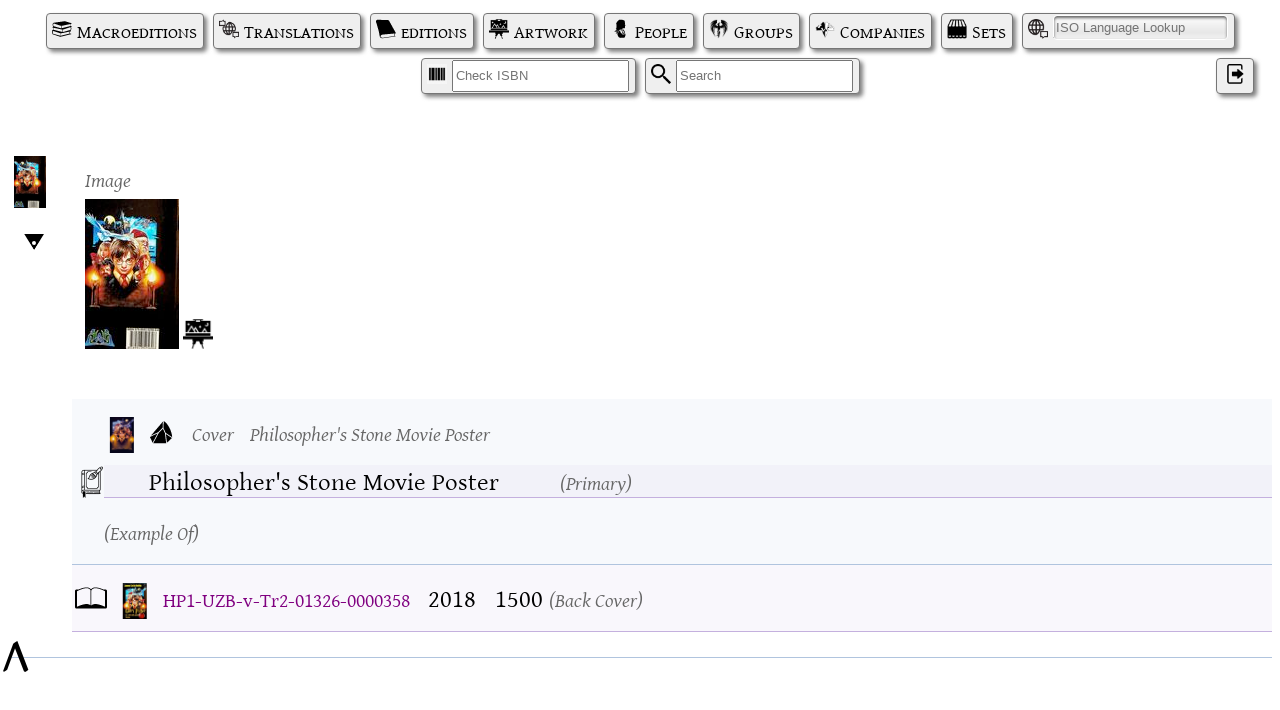

--- FILE ---
content_type: text/html; charset=UTF-8
request_url: https://thelist.potterglot.net/index.php?p=record&w=image&id=14aaa575-e777-493f-a7f4-fc8317ee04bb
body_size: 2898
content:


<!DOCTYPE html PUBLIC "-//W3C//DTD XHTML 1.1//EN" "http://www.w3.org/TR/xhtml11/DTD/xhtml11.dtd"> 
<html xmlns="http://www.w3.org/1999/xhtml" xml lang="en"> 
<head> 
	<meta http-equiv="content-type" content="text/html; charset=UTF-8" />
	<meta http-equiv="X-UA-Compatible" content="IE=edge" />
	
	<link rel="icon" type="image/png" href="https://thelist.potterglot.net//icons/pg_icon.png" />
	<link rel="stylesheet" type="text/css" href="https://thelist.potterglot.net//potterglot.css" />
	<link rel="stylesheet" type="text/css" href="https://thelist.potterglot.net//pg_list.css" />
	<link rel="stylesheet" type="text/css" href="https://thelist.potterglot.net//pg_filter.css" />
	<link rel="stylesheet" type="text/css" href="https://thelist.potterglot.net//pg_card.css" />
	<link rel="stylesheet" type="text/css" href="https://thelist.potterglot.net//potterglot_fonts.css" />
	<link rel="stylesheet" type="text/css" href="https://thelist.potterglot.net//loader.css" />
	<link rel="stylesheet" type="text/css" href="https://thelist.potterglot.net//xdebug.css" />
	<link rel="stylesheet" type="text/css" href="https://thelist.potterglot.net//jquery-ui-1.13.2/jquery-ui.min.css" />
	<script type="text/javascript" src="https://thelist.potterglot.net//jquery-3.1.1.min.js"></script>
	<script type="text/javascript" src="https://thelist.potterglot.net//jquery-ui-1.13.2/jquery-ui.min.js"></script>
	<script type="text/javascript" src="https://thelist.potterglot.net//jquery.autocomplete.js"></script>
	<script type="text/javascript" src="https://thelist.potterglot.net//potterglot.js"></script>
	<script type="text/javascript" src="https://thelist.potterglot.net//cookies.js"></script>
	<script type="text/javascript" src="https://thelist.potterglot.net//upload_js/vendor/jquery.ui.widget.js"></script>
	<script type="text/javascript" src="https://thelist.potterglot.net//upload_js/jquery.fileupload.js"></script>
	<script type="text/javascript" src="https://thelist.potterglot.net//upload_js/jquery.iframe-transport.js"></script>
    <title>Potterglot - Image</title>
	<meta name="description" content="" />	
</head> 
<body>
<div id="pg_page_spinner" class="pg_page_spinner"><div class="pg_spinner_container"><div class="pg_spinner"></div></div></div>
<span id="top"></span>
<a href="#top" id="backToTop" title="back to the the top">^</a><div class="navigation">
<a href="/index.php?p=macroedition_list" class="button macroedition_icon">Macroeditions</a><a href="/index.php?p=translation_list" class="button translation_icon">Translations</a><a href="/index.php?p=edition_list" class="button edition_icon">editions</a><a href="/index.php?p=artwork_list" class="button artwork_icon">Artwork</a><a href="/index.php?p=person_list" class="button person_icon">People</a><a href="/index.php?p=group_list" class="button group_icon">Groups</a><a href="/index.php?p=company_list" class="button company_icon">Companies</a><a href="/index.php?p=bookset_list" class="button bookset_icon">Sets</a><span class="button language_icon"><span style="width:0">I</span><span id="a806967f-8db8-43b3-8174-2a1d56a24234" class="list_chooser" list_type="language_list" chooser_data="7b2273686f775f69736f223a747275657d" form=""><input type="text" id="a806967f-8db8-43b3-8174-2a1d56a24234_input" name="" value="" placeholder="ISO Language Lookup"></span></span><span class="button isbn_icon"><span style="width:0">I</span><input name="q" placeholder="Check ISBN"></span><form class="button search_icon">
<span style="width:0">S</span><input name="q" placeholder="Search"><input type="hidden" name="p" value="search">
</form>
<a id="cf9791ec-f4f6-4f1b-b63d-63e22c15d81f" href="https://www.potterglot.net/login/?redirect_to=https://thelist.potterglot.net/" class="tool_tip_target button user_icon login_icon" aria-label="Log in">&#x200C;</a>
</div><div id='selected_record' ><div class="global_roller up_icon" depth="1" max_depth="" title="click to roll down next level of all records; ctrl-click to roll up current level of all records"><div class="global_roller_indicator"></div></div><div id="56693e7b-9e5d-4f32-92bf-361b596b95a0" ec="image" lang_id="" my_record="" notapproved="" linknotapproved="0" child_approval="0" scraped="" class="image file_wrapper record_wrapper" my_id="14aaa575-e777-493f-a7f4-fc8317ee04bb" style='background-image:url("https://thelist.potterglot.net/uploads/potterglot/thumbnail/image00077 (1).jpg");background-size:32px 52px !important;'>
<a href="index.php?p=record&amp;w=image&amp;id=14aaa575-e777-493f-a7f4-fc8317ee04bb" class="link"><div class="link record_link" title="Go to  this Image"></div></a><div class="record_action_container"></div>
<div><div class="label_el_pair image">
<label for="image_6e51d60b-f9a7-42eb-858f-05865a61b117" class="display_label image_label">Image</label><div id="image_6e51d60b-f9a7-42eb-858f-05865a61b117" class="image">
<input type="hidden" name="id" value="14aaa575-e777-493f-a7f4-fc8317ee04bb"><a href="https://thelist.potterglot.net/uploads/potterglot/image00077%20(1).jpg" target="_blank"><img src="https://thelist.potterglot.net/uploads/potterglot/thumbnail/image00077%20(1).jpg" thumb="https://thelist.potterglot.net/uploads/potterglot/thumbnail/image00077 (1).jpg" url="https://thelist.potterglot.net/uploads/potterglot/image00077 (1).jpg" class="thumbnail" alt="uploaded image"></a><a href="https://thelist.potterglot.net/index.php?p=record&amp;w=cover&amp;id=761b42f1-753a-40b6-ac13-23dac9b9b739" class="link linked_art_icon" title="Go to linked artwork"><div class="HP_link_icon artwork_icon"></div></a>
</div>
</div></div>
<div class="spacer"></div>
<div id="e97fff97-9fa0-4320-a634-fb1cbbbc6bd8" ec="cover" lang_id="" my_record="" notapproved="" linknotapproved="0" child_approval="0" scraped="" class="cover artwork_wrapper record_wrapper backprop_record rolled_up" my_id="761b42f1-753a-40b6-ac13-23dac9b9b739" role="Example Of" parent_id="14aaa575-e777-493f-a7f4-fc8317ee04bb" parent_class="image" parent_branch="file" constraints="7b226e756d223a317d">
<a href="index.php?p=record&amp;w=cover&amp;id=761b42f1-753a-40b6-ac13-23dac9b9b739" class="link"><div class="link record_link" title="Go to  this Cover"></div></a><div class="roller up_icon" depth="1"> </div>
<div class="record_action_container"></div>
<div class="artwork_thumbnail_wrapper"><img class="artwork_thumbnail xthumb" src="https://thelist.potterglot.net/uploads/potterglot/thumbnail/HPPS.jpg" alt="uploaded image" title=""></div>
<div class="HPPS HP_book_icon"></div>
<div class="label_el_pair role deemphasize">
<label for="role_024141b0-cd07-4146-87c8-a2b380af2d7a" class="display_label role_label">Type</label><div id="role_024141b0-cd07-4146-87c8-a2b380af2d7a" class="role">Cover</div>
</div>
<div class="label_el_pair title deemphasize">
<label for="title_024141b0-cd07-4146-87c8-a2b380af2d7a" class="display_label title_label">Title</label><div id="title_024141b0-cd07-4146-87c8-a2b380af2d7a" class="title">Philosopher's Stone Movie Poster</div>
</div>
<div id="303279c5-5e04-4cef-8092-5d565b0401c8" ec="title" lang_id="eng" my_record="" notapproved="" linknotapproved="0" child_approval="0" scraped="" class="title text_wrapper record_wrapper backprop_record rolled_up" my_id="d6ff5a2a-c365-493c-8f3f-f7230b019556" role="Primary" parent_id="761b42f1-753a-40b6-ac13-23dac9b9b739" parent_class="cover" parent_branch="artwork">
<div class="record_action_container"></div>
<div class="label_el_pair">
<label for="title_98b54122-689d-41c0-8638-8c0341640099" class="display_label title_label text_label">Title<span class="role_label"> : Primary</span></label><div id="title_98b54122-689d-41c0-8638-8c0341640099" class="title text eng Latn" sortby="" lang="eng" script_id="Latn">Philosopher's Stone Movie Poster</div>
</div>
<div class="label_el_pair">
<label for="sortby_98b54122-689d-41c0-8638-8c0341640099" class="display_label sortby_label">Sort By</label><div id="sortby_98b54122-689d-41c0-8638-8c0341640099" class="sortby eng Latn"></div>
</div>
<div class="label_el_pair">
<label for="lang_98b54122-689d-41c0-8638-8c0341640099" class="display_label lang_label">Language</label><div id="lang_98b54122-689d-41c0-8638-8c0341640099" class="lang tool_tip_target">English</div>
</div>
<div class="label_el_pair">
<label for="script_98b54122-689d-41c0-8638-8c0341640099" class="display_label script_label">Script</label><div id="script_98b54122-689d-41c0-8638-8c0341640099" class="script tool_tip_target">Latin</div>
</div>
<label class="display_label backprop_label title_label">Primary</label>
</div>
<label class="display_label backprop_label cover_label">Example Of</label>
</div>
<div id="632a98e1-afdf-4757-85c2-09dd408fc1bf" ec="book" lang_id="uzb" my_record="" notapproved="" linknotapproved="0" child_approval="0" scraped="" class="book book_wrapper record_wrapper backprop_record rolled_up" my_id="8a583f2b-b2df-4cb0-a02f-e3053ddd35ce" role="Back Cover" parent_id="14aaa575-e777-493f-a7f4-fc8317ee04bb" parent_class="image" parent_branch="file" constraints="7b226e756d223a312c226c616e675f6964223a22757a62227d">
<a href="index.php?p=record&amp;w=book&amp;id=8a583f2b-b2df-4cb0-a02f-e3053ddd35ce" class="link"><div class="link record_link" title="Go to  this Book"></div></a><div class="roller up_icon" depth="1"> </div>
<div class="record_action_container"></div>
<span class="rolledup_only artwork_thumbnail_wrapper"><img src="https://thelist.potterglot.net/uploads/potterglot/thumbnail/image00066%20(1).jpg" class="artwork_thumbnail xthumb" alt="artwork_image"></span><div class="record_header"><div class="label_el_pair pgid">
<label for="pgid_744aad85-1d14-401b-9c0b-a59d13bfb646" class="display_label pgid_label">PGID</label><div id="pgid_744aad85-1d14-401b-9c0b-a59d13bfb646" class="pgid"><div class="pgid_wrapper">
<a class="pgid_link" href="index.php?pgid=HP1-UZB-v-Tr2-01326-0000358">HP1-UZB-v-Tr2-01326-0000358</a><div class="record_id_copy link" my_id="HP1-UZB-v-Tr2-01326-0000358" link="https://thelist.potterglot.net/index.php?pgid=HP1-UZB-v-Tr2-01326-0000358" title="copy this PGID; ctrl-click to copy a link"></div>
<span class="copy_message" style="display:none;">copied</span>
</div></div>
</div></div>
<div class="label_el_pair print_date">
<label for="print_date_744aad85-1d14-401b-9c0b-a59d13bfb646" class="display_label print_date_label">Print Date</label><div id="print_date_744aad85-1d14-401b-9c0b-a59d13bfb646" class="print_date tool_tip_target">2018</div>
</div>
<div class="label_el_pair circulation">
<label for="circulation_744aad85-1d14-401b-9c0b-a59d13bfb646" class="display_label circulation_label">Circulation</label><div id="circulation_744aad85-1d14-401b-9c0b-a59d13bfb646" class="circulation tool_tip_target">1500</div>
</div>
<label class="display_label backprop_label book_label">Back Cover</label>
</div>
</div></div><div id="user_options_pull" class="closed">
<div id="user_options_pull_handle" class="options_icon link">Options</div>
<div class="option_content">
<h2 class="options_icon">Options</h2>
<div class="label_el_pair pg_option_show_variants">
<label for="show_variants_e1150e21-c16a-4a31-a70e-9b18a82c660e" class="display_label pg_option_show_variants_label">Show Macroedition Variants</label><input id="show_variants_e1150e21-c16a-4a31-a70e-9b18a82c660e" class="pg_option_show_variants" type="checkbox">
</div>
</div>
</div></body>
</html>


--- FILE ---
content_type: text/css
request_url: https://thelist.potterglot.net//potterglot.css
body_size: 12570
content:
/* cascading variables*/
:root{
	--my-role:""; /*this is defined inline although declared here for the IDE*/
}

/* Heading Decoration */
h1 {
	font-family:'harry_p_reg',sans-serif;
	text-transform:capitalize;
	font-size:60px;
	line-height:100%;
	margin-bottom: 0;
	/*color:#aaa;*/
	/*background-color:#336;*/
}
img {
	max-height:480px;
}
/*h1 {
	text-decoration: none;
	text-shadow: none;
	-webkit-transition: 500ms linear 0s;
	-moz-transition: 500ms linear 0s;
	-o-transition: 500ms linear 0s;
	transition: 500ms linear 0s;
	outline: 0 none;
}
h1:hover, h1:focus {
	color:#fff;
	text-shadow: -1px 1px 8px #9dc0d4, 1px -1px 8px #fff;
}
*/
/* Very general */
.hostid{
	color:red;
	position:fixed;
	margin:0;
	bottom:0;
}

.error_message {
	color:darkred;
	font-style:italic;
	margin-left:.25em;
}
.nobreak {
	white-space: nowrap;
}

.link:hover, .editable:hover, .roller:hover, .global_roller:hover {
	cursor:pointer;
}
.isbn_details_table .isbn:hover,
.isbn10:hover,
div.isbn>div.isbn:hover {
	cursor:copy;
}
.isbn10 {
	position:relative;
	top:-2px;
	font-size:14px;
	margin-right:.5em;
	float:left;
}
.pub_date {
	white-space: nowrap;
}
.form {
	margin-bottom:1em;
}
.form > div:last-child {
	margin-top:.5em;
}

.off {
	display:none;
}
ul {
	margin:0;
}

.iso-639-3 {
	display:none;
}
/* Rollers */
.rolled_up {
	background-size: 32px 32px !important;
	padding: 0 !important;
	padding-left: 32px !important;
	background-position-y: center !important;
	vertical-align:middle;
	line-height:64px;
}
.rolled_up.text_wrapper,
.rolled_up .tool_tip_label {
	line-height:1.2em;
}
.rolled_up > a > .record_link {
	width:32px;
	min-height:32px;
}

.rolled_up .cr_rec_del,
.rolled_up .isbn_links,
.rolled_up .isbn10,
.backprop_record .isbn10,
.rolled_up > .rolled_up,
.rolled_up > .source_wrapper,
.rolled_up > .file > div,
.rolled_up.file_wrapper .image,
.record_wrapper.rolled_up:hover > .record_action_container > .record_listable > .mylist_inclusion_indicator.active_mylist,
.record_editable_wrapper.rolled_up:not(.editing):hover > .record_action_container > :is(.record_editable) {
	display:none;
}
.editing .cr_link_del,
.editing .cr_rec_del,
.editing .record_editable_wrapper:not(.editing):hover > .record_action_container > :is(.record_editable,.record_moveable){
	display:none;
}

input.moving {
	position: absolute;
	top: 40px;
	left: -36px;
	transform: scale(1.2);
}
.rolled_up input.moving {
	top: 24px;
}

.roller {
	font-size: 12px;
	position: absolute;
	z-index: 10;
	top: 43px;
	left: -15px;
	transition: transform 500ms
}

.global_roller {
	font-size: 24px;
	position: absolute;
	z-index: 11;
	top: 100px;
	left: 16px;
	transition: transform 500ms
}

.global_roller_indicator {
	width: 4px;
	height: 4px;
	position: relative;
	border-radius: 4px;
	background-color: white;
	margin-left: auto;
	margin-right: auto;
	top: 5px;
}

.roller.up_icon, .roller.down_icon, .global_roller.up_icon {
	width:10px;
	height:10px;
	background-image:url("icons/pointer.png");
	background-size:contain;
	background-repeat: no-repeat;
}
.roller.up_icon {
	transform:rotate(90deg);
}
.roller.down_icon {
	transform:rotate(180deg);
}
.global_roller.up_icon{
	width:20px;
	height:20px;
}
.rolled_up > .roller {
	top: calc(50% - 5px);
	left: -15px;
}
.rolled_up.text_wrapper > .roller {
	top: 28px;
}
.editing .roller {
	display:none;
}

.user_wrapper > .record_wrapper {
	margin-top:1em;
}

.record_wrapper:not(.rolled_up) > .rolled_up.file_wrapper.image {
	display:inline-block;
	width:32px;
	margin-right:20px;
}
/*.record_wrapper:not(.rolled_up) > .rolled_up.record_wrapper > .text_wrapper[role='Primary'] {
	display: inline-block !important;
	margin-left:0;
	font-size: 20px;
	padding-left: 0 !important;
}*/
.record_wrapper:not(.rolled_up) > .rolled_up.record_wrapper > .contact_wrapper{
	display: inline !important;
	margin-left:.5em;
	padding-left: 0 !important;
}

.record_wrapper:not(.rolled_up) > .rolled_up.record_wrapper > .text_wrapper[role='Primary'] .roller,
.record_wrapper:not(.rolled_up) > .rolled_up.record_wrapper > .contact_wrapper .roller{
	display:none;
}

.record_wrapper:not(.rolled_up) > .rolled_up.record_wrapper > .text_wrapper[role='Alternate'] {
	display:none;
}

.record_wrapper:not(.rolled_up) > .rolled_up.record_wrapper > .text_wrapper[role='Primary'] > .label_el_pair > :not(.text) {
	display:none;
}
.record_wrapper:not(.rolled_up) > .rolled_up.record_wrapper > .text_wrapper[role='Primary'] .text {
	display:inline-block;
}

/*
.translation_wrapper .rolled_up .label_el_pair.canon_name {
	display:inline-block;
}*/

.rolledup_only, .label_el_pair.rolledup_only {
	display:none;
}
.rolled_up .rolledup_only {
	display:inline-block;
}
.rolledup_only.artwork_thumbnail_wrapper {
	margin-left:.5em;
}

/* Rollers */


/* Upload areas */
.dropzone {
	height:64px;
	width:64px;
	background-image:url("icons/upload.png");
	background-size:contain;
	background-color:#EEE;
	border: 2px dashed lightgray;
	margin: 10px;
}
.dropzone.in {
	width: 110%;
	height: 110%;
	line-height: 110%;
	font-size:1.1em;
}
.dropzone.hover{
	border: 2px solid green !important;
	background: #FFF !important;
}
.dropzone.fade, .defrep-row.fade, .defrep.fade {
	-webkit-transition: all 0.3s ease-out;
	-moz-transition: all 0.3s ease-out;
	-o-transition: all 0.3s ease-out;
	transition: all 0.3s ease-out;
	opacity: 1;
}

.label_el_pair.download_url {
	display:block;
}
.label_el_pair.download_url:after{
	content:"OR";
	display:block;
}

/* Upload areas */


/* Navigation */
#backToTop {
	position:fixed;
	left:0;
	bottom:0;
	font-size:64px;
	text-decoration: none;
	color:black;
	z-index:10;
}
#backToTop:visited {
	color:black;
}
.navigation {
	margin-bottom: 2em;
	text-align:center;
	position:relative;
	z-index:15;
}
.sub_user_navigation {
	display:flex;
	flex-direction:row;
}
.button.isbn_icon,
.button.search_icon,
.button.language_icon,
.link.button,
a.button {
	font-size:18px;
	color: black;
	background-color:#EFEFEF;
	border:1px solid #767676;
	border-radius:4px;
	padding:1px 6px 1px 30px;
	margin:.25em;
	filter: drop-shadow(3px 3px 2px gray);
	text-decoration: none;
	font-variant:small-caps;
	display:inline-flex;
}

.link.button:hover,
a.button:hover {
	background-color:#E6E6E6;
}
.button.search_icon.pressed,
.link.button.pressed, .link.button.active, link.button.pressed,
a.button:active, a.button.pressed {
	background-color:#F6F6F6;
	filter: drop-shadow(0px 0px 0px rgb(128, 128, 128));
	padding-left:29px;
	padding-right:7px;
}
.button.search_icon.pressed,
.link.button.pressed,
a.button.pressed {
	filter: drop-shadow(0px 0px 4px lightsteelblue);
}
.button.language_icon input {
	display:block;
	height:21px;
}

.submenu {
	display:none;
	position:absolute;
	top:36px;
	white-space: nowrap;
	background-color:white;
	border:1px solid #767676;
	border-radius:4px;
}
.submenu a {
	font-size:18px;
	color: black;
	padding:1px 6px 1px 30px;
	text-decoration: none;
	font-variant:small-caps;
	display:block;
	text-align:left;
	border-radius:4px;
}
.submenu a:hover {
	background-color:#EFEFEF;
}
.submenu a,
.button.search_icon,
.button.isbn_icon,
.button.language_icon,
.link.button,
a.button {
	background-size:20px 20px;
	background-position-y:5px;
	background-position-x:5px;
	background-repeat:no-repeat;
}
a.button.macroedition_icon,
a.button.translation_icon,
a.button.language_icon {
	background-size:20px 20px;
	background-position-y:5px;
	background-position-x:5px;
	background-repeat:no-repeat;
}
a.button.list_icon,
a.button.user_icon{
	background-position-x:center;
	position:absolute;
	right:0;
	margin-right:1em;
	z-index: 8;
}
a.button.todo_icon{
	background-position-x:center;
}

.button.isbn_icon .isbn_details_table {
	position: absolute;
	border: 1px solid #767676;
	background-color: white;
	top: 36px;
	right: 0;
	z-index: 16;
	padding: 4px;
	border-radius: 4px;
	font-variant: none;
	min-width: 350px;
}
.label_el_pair.isbn {
	padding-right:.7em;
}


	/* Navigation */


/* Pages */
#selected_list {
	margin-top:1em;
	margin-bottom:4em;
	position:relative;
}
.pg_add_record {
	margin-bottom:1em;
	padding-bottom:1em;
	padding-top:.5em;
	border-bottom: 1px solid gray;
	border-top: 1px solid gray;
}

/* Options Pull */
#user_options_pull {
	position:fixed;
	right:0;
	border:1px solid black;
	top:25%;
	z-index: 100;
	min-height:150px;
	border-radius: 4px;
	drop-shadow(3px 3px 2px gray)
	padding:1em;
	background-color:white;
	display:none;
}

#user_options_pull h2 {
	font-family:'harry_p_reg',sans-serif;
	text-transform:capitalize;
	line-height:100%;
	font-size: 32px;
	margin-bottom:24px;
	background-size: 28px 28px;
	background-position-x: 0;
	background-position-y: 0;
	background-repeat: no-repeat;
	padding-left: 32px;
}

#user_options_pull .option_content {
	padding:1em;
}

#user_options_pull_handle {
	background-size: 16px 16px;
	background-position-x: 4px;
	background-position-y: 4px;
	background-repeat: no-repeat;
	padding: 1px 6px 1px 22px;
	border: 1px solid #767676;
	font-size: 14px;
	border-radius: 0 0 4px 4px;
	background-color: #EFEFEF;
	font-variant: small-caps;
	transform-origin:top left;
	transform: rotate(90deg);
	position:absolute;
	top:10px;
	width:fit-content;
}

#user_options_pull .display_label {
	display:revert;
}

/* Page Filters */
fieldset {
	border:0;
}
.page_filter_wrapper {
	margin-bottom: 1em;
	padding-bottom: 1em;
	border-bottom: 1px solid gray;
	border-top: 1px solid gray;
	display: flex;
	flex-direction: column;
	max-height: 364px;
	flex-wrap: wrap;
	align-items: flex-start;
	justify-content: flex-start;
	align-content: flex-start;
}
.page_filter_wrapper .spinner {
	position:absolute;
	left: calc(50% - 45px);
	z-index:20;
}
.page_filter_checkbox[mytype="script_list"] fieldset {
	display:flex;
	flex-flow:column wrap;
	max-height:315px;
	width:647px;
}
.page_filter_wrapper input[type=checkbox] {
	width:fit-content;
}

.page_filter .editable, .page_filter select {
	margin-left:.5em;
	font-weight: bold;
}
.page_filter + .alpha_wrapper:before {
	content:"OR";
	display:block;
	font-style:italic;
}
.pg_filter_refresh_list_icon {
	background-image: url("icons/refresh.png");
	background-size: 32px 32px;
	background-repeat: no-repeat;
	filter: drop-shadow(0px 0px 0px gray);
	width:32px;
	height:32px;
	margin-top:4px;
	flex-basis:100%;
}
.pg_filter_refresh_list_icon.update {
	filter: drop-shadow(3px 3px 2px gray);
}
.alpha_selected {
	font-size:1.1em;
	font-weight:bold;
}

/*counting is an attribute only on record filters—turns it into a row rather than a column*/
.page_filter[counting] fieldset > * {
    display: inline;
}

/*
.page_filter[mytype='canon_book_list'] input[attr='num'][value='0'] + label,
.page_filter[mytype='canon_book_list'] input[attr='num'][value='0'] {
	display:none;
}*/
/*.list_checkbox fieldset{
	display:flex;
	flex-direction:column;
	flex-wrap:wrap;
	max-height:260px;
	padding-bottom:1em;
}*/

/* Page Filters */

/*Forms*/
/*Stand Alone*/
.form_title { font-size: 16px; }
.wrapper {
/*	margin-top:2em;
	margin-bottom:2em;
	/*border: 1px solid purple;*/
}
.wrapper.inline, .wrapper.inline > div.form {
	display:inline-block;
}

.list_checkbox {
	font-size: 16px;
}
.wrapper .list_checkbox :is(label, span.label) {
	margin-left:0;
	margin-right:0;
}


.wrapper.inline h2, .wrapper h2, .editing h2, .deemphasize {
    display: inline-block;
    font-size: 20px;
    font-weight: normal;
    font-style: italic;
    color: #666666;
	margin-bottom:0;
}
.wrapper.inline h2:first-of-type::after, .editing h2:first-of-type::after {
	content:" :";
}
.wrapper.inline h2:not(:first-of-type){
	display:none;
}
.form h2:not(:first-of-type){
	position:absolute;
	left:0;
	max-width:120px;
	margin:0;
	overflow:hidden;
	transform-origin: top left;
}
.form h2:nth-of-type(2) {
	top:1em;
	transform: rotate(-90deg) translateX(-100%);
}
.form h2:nth-of-type(3) {
	bottom:0;
	transform: rotate(-90deg);
}

/*
.wrapper img.thumbnail, .image img.thumbnail {
	height:150px;
	width:revert;
}*/
.gen_filter_url {
	position:relative;
}

.link_button {
	width:24px;
	vertical-align: middle;
	margin-top: 10px;
	margin-left: 12px;
}

.wrapper img,
.confirm_button,
.cancel_button {
	width:24px;
	vertical-align:middle;
	filter: drop-shadow(2px 2px 1px gray);
	margin-right:4px;
}
.wrapper img:active {
	filter: drop-shadow(0px 0px 0px gray);
}

.wrapper img.text_clear {
	width: 16px;
	display: inline;
	margin-left: 2px;
	margin-right: 0;
}

.wrapper input:not([type="radio"]):not([type="checkbox"]) {
	font-size:16px;
	padding:.25em .5em;
	width:200px;
}

.wrapper :is(label, span.label) {
	margin-left:1em;
	margin-right:5px;
}

.form>.wrapper {
	margin-left:2em;
}
.text_wrapper>.text_wrapper {
	margin-left:1em;
}

input[type='text'] {
	border:1px solid white;
	border-radius: 4px;
	background: linear-gradient(white, #ddd);
	box-shadow: inset 0 2px 3px #666,inset 0 -5px 3px #eee;
}

.button.language_icon input[type='text'] {
	border: revert;
	border-radius:revert;
	background: revert;
	box-shadow: revert;
}

:not(.button.language_icon) > span.list_chooser {
	margin-right:1em;
}


/** end forms **/

/* Autocomplete Style */
.autocomplete-suggestions { border: 1px solid #999; background: #FFF; overflow: auto; }
.autocomplete-suggestion { padding: 2px 5px; white-space: nowrap; overflow: hidden; }
.autocomplete-selected { background: #F0F0F0; }
.autocomplete-suggestions strong { font-weight: normal; color: #3399FF; }
.autocomplete-group { padding: 2px 5px; }
.autocomplete-group strong { display: block; border-bottom: 1px solid #000; }
.autocomplete-suggestion { cursor: pointer; }
/* Autocomplete Style */

/* Book Icons */
.HPPS {
	background:url(icons/philosophers_stone.svg);
}
.HPCOS {
	background:url(icons/basilisk.svg);
}
.HPPOA {
	background:url(icons/time_turner.svg);
}
.HPGOF {
	background:url(icons/triwizard_cup.svg);
}
.HPOOTP {
	background:url(icons/phoenix.svg);
}
.HPHBP {
	background:url(icons/cauldron.svg);
}
.HPDH {
	background:url(icons/deathly_hallows.svg);
}
.TBB {
	background:url(icons/stump.png);
}
.QTA {
	background:url(icons/snitch.svg);
}
.FB{
	background:url(icons/hippogriff.svg);
}
.CC {
	background:url(icons/cursed_child.png);
}
.orphan {
	background:url(icons/orphan.png), radial-gradient(darkred -100%, transparent 75%);
}
.HP_book_icon, .HP_link_icon {
	display:inline-block;
	height:1.2em;
	width:1.2em;
	background-repeat: no-repeat;
	background-size: auto 100%;
	background-position: center;
	min-width:1.2em;
	vertical-align:middle;
	position:relative;
}
.bookset.HP_book_icon, .HP_link_icon.group_icon, .HP_link_icon.macroedition_icon, .HP_link_icon.company_icon, .HP_link_icon.artwork_icon, .HP_link_icon.bookset_icon {
	background-size: 100% auto;
}

.HP_book_icon.HPHBP, .HP_link_icon.HPHBP {
	vertical-align:revert;
	position:relative;
	top:.1em;
}
.HP_book_mini_icon {
	background-repeat: no-repeat;
	padding-left: 1em;
	background-size: .9em;
	background-position-y: center;
}
.edition_wrapper > .HP_book_icon {
	display:none;
}
.edition_wrapper > .HP_book_icon.orphan {
	display:inline-block;
}
.bookset.edition_wrapper > .edition_wrapper > .HP_book_icon {
	display:inline-block;
	margin-left:12px;
}

.linked_art_icon {
	vertical-align:super;
	margin-left:4px;
}

/* Book Icons */

/*************************/
/**** Record Display ****/
.pgid_link {
	color:inherit;
	text-decoration: none;
}

.record_header {
	position:relative;
	display:flex;
	align-items:baseline;
}
.rolled_up .record_header,
.backprop_record .record_header {
	display:inline-block;
}
.pgid_wrapper, .pgid {
	/*position: absolute;
	bottom: -12px;
	padding-left:0;
	*/
	font-size: 20px;
	color: purple;
	white-space: nowrap;
}

.backprop_record .label_el_pair {
	vertical-align: baseline;
}

.backprop_record .label_el_pair.pgid
{
	position:relative;
	bottom: revert;
	padding-left:.5em;
}


.record_wrapper:not(.standard_wrapper), .tool_wrapper {
	border-bottom: 1px solid lightsteelblue;
	border-left:0;
	border-right:0;
	font-size:25px;
	position:relative;
	padding-left:64px;
	padding-top:1em;
	padding-bottom:1em;
}
.record_wrapper.backprop_record {
	padding-top:.25em;
	padding-bottom: .25em;
	padding-left: 32px;
}
/*.record_wrapper.backprop_record > .backprop_record {
	padding-left: 0;
} <- not sure what problem this was fixing but don't do it.*/
.record_wrapper[notapproved='1'], .scraped_update, .cr_prop_edit {
	border-right: 4px solid darkred;
	border-top:1px solid white;
}
.scraped_update, .cr_prop_edit {
	position:relative;
	background-color:rgba(254,0,139,.1);
	padding-right:2em;
}
.rolled_up .scraped_update,
.rolled_up .cr_prop_edit,
.rolled_up .cr_prop_edit.contact_datum,
.rolled_up .cr_prop_edit.source_datum {
	display:none;
}
.cr_prop_edit[approved], .cr_link_del[approved] .unlink_req {
    color:gray;
    background-color: palegreen;
    border:none;
}
.cr_prop_edit[approved='0'], .cr_link_del[approved='0'] .unlink_req{
    text-decoration:line-through;
    background-color:yellow;
}

.cr_prop_edit.HP_book_icon {
    position: relative;
    top: -40px;
    padding-right: 0;
}

.cr_prop_edit.acl_icon {
    position: relative;
    left: -28px;
    padding: 0;
    top: -2px;
}

.cr_prop_edit.acl_icon .change_disapproval {
    right: -16px;
    top: -16px;
}
.cr_prop_edit.acl_icon :is(.change_approval, .change_ack) {
    top: -16px;
}
.cr_prop_edit.isbn {
    display: inline-block;
}

.record_wrapper[linknotapproved='1'], .record_wrapper.rolled_up[child_approval='1'] {
	border-left: 2px solid darkred;
}
.record_wrapper[notapproved='1']:after, .record_wrapper[linknotapproved='1']:after, .record_wrapper[scraped='1']:after {
	content:'pending review';
	position:absolute;
	font-style:italic;
	right:4px;
	bottom:0;
	color:#666666;
	font-size:14px;
}
.record_wrapper[scraped='1'][linknotapproved='0']:after {
	content:'preview—not added to the database yet';
}
.record_wrapper[scraped='1'][linknotapproved='1']:after {
	content:'possible match—attachment not in database yet';
}

.record_wrapper.rolled_up[notapproved='1']:after,
.record_wrapper.rolled_up[linknotapproved='1']:after,
.record_wrapper.rolled_up[scraped='1']:after
{
	display:none;
}
.record_wrapper[scraped='1'] {
	background-color: rgba(254,0,139,.1);
	border-right:2px solid darkred;
}
.record_wrapper[scraped='1'] .record_action_container {
	display:none;
}

/* .standard_wrapper : see .label_el_pair below */
.editable {
	cursor:text;
}
.record_editable_wrapper .wrapper {
	margin:0;
	border:none;
}
.record_link {
	display:block;
	position:absolute;
	left:0;

	width: 64px;
	min-height: 64px;
	z-index:10;
	/*border:1px solid red;*/
}
.rolled_up .record_link {
	height:100%;
}

.contact_wrapper .record_link,
.backprop_record .record_link {
	width: 32px;
	height:100%;
}
.contact_wrapper.rolled_up .record_link {
	top:16px;
}

.contact .contact_wrapper .record_link {
	left:33px;
	top:28px;
}

.contact.rolled_up .contact_wrapper .record_link{
	left:1px;
	top:14px;
}

.contact .contact_wrapper .record_link {
	width:16px;
	height:16px;
}

.source_wrapper:not(.rolled_up) .record_link {
	width: 40px;
	height: 40px;
	top: 0;
}
.backprop_record .isbn_links,
.backprop_record .roller,
.backprop_record .note {
	display:none;
}
.display_label.file_label, .display_label.image_label, .scraped_label {
	display:inline-block;
}

.acl_icon {
	height:16px;
	width:16px;
	background-repeat: no-repeat;
	background-size:16px 16px;
	background-position:center;
	position:absolute;
	/*left:-20px;*/
	left:0px;
	/*top:76px;*/
	top:6px;
	z-index:20;
}

/*body > .record_wrapper > .acl_icon {
	left:0px;
}*/

.rolled_up .acl_icon {
	top:6px;
}

.backprop_record .acl_icon {
	left:-12px;
	top:15px;
}
.simple .acl_icon {
	display:inline-block;
	/*left:0px;*/
	top:.5em;
}
.note .acl_icon { /*may need to be more than just .note*/
	top:12px;
}

.acl_public {
    background-image:url("icons/public.png");
}
.acl_members {
	background-image:url("icons/protected.png");
}
.acl_private {
	background-image:url("icons/private.png");
}

.status.unauthorized {
	color:darkred !important;
}
.status.authorized {
	color:darkgreen !important;
}
.isbn_links {
	font-size:.5em;
	white-space:nowrap;
}
.isbn_links img, .isbn_links svg {
	max-height:16px;
}
.wrapper .isbn_links img {
	width: revert;
	vertical-align: revert;
	filter: revert;
	margin-right: revert;
}

.searched_isbn_titles {
	font-size: 12px;
}

#isbn_generator_results{
	column-count: 2;
	column-gap: .5em;
	margin-top: 1em;
}

#isbn_generator_results .record_wrapper:not(.standard_wrapper) {
	border-bottom: revert;
	padding-top:revert;
	padding-bottom:revert;
}

.spacer {
	min-height:38px; /* applies when there are no labels */
}

.record_header ~ .spacer,
.label_el_pair ~ .spacer {
	min-height:revert;
}

.rolled_up .spacer {display:none;}

.label_el_pair.publisher_isbns {
	display: block;
}

.publisher_isbns p {
	padding: 0;
	margin: 0 0 0 1em;
}

.publisher_isbns label {
	display: inline;
}

#selected_record {
	position:relative;
}

#selected_record[show_variants] > .record_wrapper .record_wrapper:not(.backprop_record)[variant_status]:after,
#selected_record[category_filter]:not([category_filter*='V']) .record_wrapper[variant_status]:after,
.record_wrapper[variant_status] :is(.record_wrapper.backprop_record[ec='macroedition'], .record_wrapper.backprop_record[ec='edition']):after {
	font-size: 20px;
	font-style: italic;
	color: #666666;
	padding-left:1em;
}
#selected_record[show_variants] > .record_wrapper .record_wrapper:not(.backprop_record)[variant_status='confirmed'],
#selected_record[category_filter]:not([category_filter*='V']) .record_wrapper:not(.editing)[variant_status='confirmed'],
.record_wrapper[variant_status='confirmed'] :is(.record_wrapper.backprop_record[ec='macroedition'],.record_wrapper.backprop_record[ec='edition']) {
	background-color: rgba(96, 199, 141, .1);
}
#selected_record[show_variants] > .record_wrapper .record_wrapper:not(.backprop_record)[variant_status='confirmed']:after,
#selected_record[category_filter]:not([category_filter*='V']) .record_wrapper:not(.editing)[variant_status='confirmed']:after,
.record_wrapper[variant_status='confirmed'] :is(.record_wrapper.backprop_record[ec='macroedition'], .record_wrapper.backprop_record[ec='edition']):after {
	content: "variant identification confirmed";
}
#selected_record[show_variants] > .record_wrapper .record_wrapper:not(.backprop_record)[variant_status='presumed'],
#selected_record[category_filter]:not([category_filter*='V']) .record_wrapper:not(.editing)[variant_status='presumed'],
.record_wrapper[variant_status='presumed'] :is(.record_wrapper.backprop_record[ec='macroedition'], .record_wrapper.backprop_record[ec='edition']) {
	background-color: rgba(255, 165, 0, .1);
}
#selected_record[show_variants] > .record_wrapper .record_wrapper:not(.backprop_record)[variant_status='presumed']:after,
#selected_record[category_filter]:not([category_filter*='V']) .record_wrapper:not(.editing)[variant_status='presumed']:after,
.record_wrapper[variant_status='presumed'] :is(.record_wrapper.backprop_record[ec='macroedition'], .record_wrapper.backprop_record[ec='edition']):after {
	content: "variant identification not confirmed";
}
#selected_record[show_variants] > .record_wrapper .record_wrapper:not(.backprop_record)[variant_status='unknown'],
#selected_record[category_filter]:not([category_filter*='V']) .record_wrapper:not(.editing)[variant_status='unknown'],
.record_wrapper[variant_status='unknown'] :is(.record_wrapper.backprop_record[ec='macroedition'], .record_wrapper.backprop_record[ec='edition']) {
	background-color: rgba(255, 0, 0, .1);
}
#selected_record[show_variants] > .record_wrapper .record_wrapper:not(.backprop_record)[variant_status='unknown']:after,
#selected_record[category_filter]:not([category_filter*='V']) .record_wrapper:not(.editing)[variant_status='unknown']:after,
.record_wrapper[variant_status='unknown'] :is(.record_wrapper.backprop_record[ec='macroedition'], .record_wrapper.backprop_record[ec='edition']):after {
	content: "variant not identified";
}

.record_wrapper .record_wrapper:not(.backprop_record)[category='V'] {
	margin-left:2em;
}

#selected_record:not([show_variants]) > .record_wrapper .record_wrapper.backprop_record.backprop_ghost {
	background-color: revert;
}
#selected_record:not([show_variants]) > .record_wrapper .record_wrapper.backprop_record.backprop_ghost:after {
	content: ''
}

.record_wrapper:is(.ghost, .backprop_ghost) {
	display:none;
}
#selected_record:is([show_variants]) .record_wrapper.backprop_ghost {
	display:block;
}

#selected_record > .record_wrapper[ec="edition"] .record_wrapper.backprop_ghost {
	display:block;
}

#selected_record:not([show_variants]) > .record_wrapper[variant_status][ec='edition'] .record_wrapper.backprop_record:not(.backprop_ghost)[ec='macroedition'],
#selected_record:is([show_variants]) > .record_wrapper[ec="edition"] .record_wrapper.backprop_ghost {
	display:none;
}

#selected_record:is([category_filter*='V'],:not([show_variants])) .record_wrapper.ghost {
	display:block;
}

#selected_record[category_filter]:not(:is([category_filter*='V'])) .record_wrapper.ghost,
#selected_record:is([category_filter*='V'],:not([show_variants])) .rolled_up .record_wrapper.ghost {
	display:none;
}

div[ec="macroedition"].backprop_ghost {
	margin-top:48px;
}
div[ec="macroedition"].backprop_ghost::before {
	content:"Daughter Variants";
	display:block;
	position:absolute;
	top:-48px;
}
div[ec="macroedition"].backprop_ghost ~ div[ec="macroedition"].backprop_ghost{
	margin-top:0;
}
div[ec="macroedition"].backprop_ghost ~ div[ec="macroedition"].backprop_ghost::before{
	content:"";
}



/* Record Display */
/* Record Buttons */

.record_action_container, .cr_link_del {
	max-width:48px;
	/*left:40px;*/
	left:24px;
	position:absolute;
	display:flex;
	flex-flow: row wrap-reverse;
	justify-content: center;
	z-index: 30;
	/*border:1px solid green;*/
}
.cr_rec_del {
    position:relative;
}
.source_wrapper :is(.record_action_container, .cr_link_del, .cr_rec_del),
.contact_wrapper :is(.record_action_container, .cr_link_del, .cr_rec_del),
.backprop_record :is(.record_action_container, .cr_link_del, .cr_rec_del) {
	left:18px;
	top:4px;
}
.contact .contact_wrapper :is(.record_action_container, .cr_link_del, .cr_rec_del) {
	left:40px;
	top:8px;
}

.contact.rolled_up .contact_wrapper :is(.record_action_container, .cr_link_del, .cr_rec_del) {
	left:12px;
	top:0;
}

.mylist_inclusion_indicator {
	height:24px;
	width:24px;
	background-size:contain;
	display:none;
}
.list_wrapper.simple .mylist_inclusion_indicator{
	height:18px;
	width:18px;
}
.list_on {
	background-image:url("icons/list_on.png");
}
.list_off {
	background-image:url("icons/list_off.png");
}

.rolled_up .mylist_inclusion_indicator {
	left:30px;
}

.list_wrapper.simple .mylist_inclusion_indicator.active_mylist.list_on,
.record_wrapper:not(.editing):hover > .record_action_container > .record_listable > .mylist_inclusion_indicator.active_mylist {
	display:block;
}
.editing .record_wrapper:not(.editing):hover > .record_action_container > .record_listable > .mylist_inclusion_indicator.active_mylist {
	display:none;
}

.record_moveable {
	height:24px;
	width:24px;
	background-image:url("icons/move.png");
	background-size:contain;
	display:none;
}

.record_editable {
	height:24px;
	width:24px;
	background-image:url("icons/edit.png");
	background-size:contain;
	display:none;
}
:not(.editing):hover > .record_action_container > :is(.record_editable, .record_moveable) {
	display:block;
}
.record_editable_wrapper[notapproved='1'][my_record='0']:not(.editing):hover > .record_action_container > :is(.record_editable,.record_moveable) {
	display:none;
}

.record_id_copy {
	height:24px;
	width:24px;
	background-image:url("icons/fingerprint.png");
	background-size:contain;
	display:none;
	cursor:copy;
}
.record_editable_wrapper.rolled_up:not(.editing):hover > .record_action_container > .record_id_copy {
	right: revert;
}

.backprop_record .record_action_container .record_id_copy {
	height:18px;
	width:18px;
	right:0;
}

.pgid_wrapper .record_id_copy,
.list_wrapper.simple .record_id_copy {
	height:18px;
	width:18px;
	position:absolute;
}

.pgid_wrapper .record_id_copy {
	top:0;
	right:0;
}

.rolled_up .pgid_wrapper .record_id_copy {
	top:10px;
	right:-10px;
}


/*.record_wrapper:not(.editing):hover > .record_action_container > .record_id_copy
*/
.pgid_wrapper:hover > .record_id_copy,
.record_wrapper:not(.editing):hover > .record_action_container > .record_id_copy,
.record_editable_wrapper:not(.editing):hover > .record_action_container > .record_id_copy {
	display:block;
}
/*.record_editable_wrapper[notapproved='1']:not(.editing):hover > .record_action_container > .record_id_copy {
	display:none;
}*/

.link_deletable, .unlink_req {
	height:24px;
	width:24px;
	background-size:contain;
	left:-68px;
	top:20px;
	position:relative;
	z-index:10;
}
.link_deletable {
    background-image:url("icons/edit_remove.png");
    display:none;
}
.unlink_req {
    background-image:url("icons/unlink_request.png");
}
.record_deletable, .delete_req {
	height:24px;
	width:24px;
	background-size:contain;
	position:relative;
	z-index:10;
}
.record_deletable {
    background-image:url("icons/delete.png");
    display:none;
}
.delete_req {
    background-image:url("icons/delete_request.png");
}

.record_approval, .link_approval, .record_disapproval, .link_disapproval, .datum_approval, .datum_disapproval, .change_approval, .change_ack, .change_link_disapproval, .change_link_approval, .change_disapproval, .delete_disapproval, .delete_approval {
	height:24px;
	width:24px;
	background-size:contain;
	position:absolute;
	z-index:10;
}
.inst_record_approval, .inst_record_disapproval {
	height:24px;
	width:24px;
	background-size:contain;
	z-index:10;
	display:inline-block;
	vertical-align:middle;
}

.datum_approval, .datum_disapproval, .change_approval, .change_ack, .change_disapproval, .change_link_disapproval, .change_link_approval, .delete_disapproval, .delete_approval {
	height: .8em;
	width: .8em;
}

.rolled_up :is(.record_approval, .link_approval, .record_disapproval, .link_disapproval) {
	display:none;
}

.record_approval, .link_approval, .datum_approval, .change_approval, .change_ack, .change_link_approval, .delete_approval {
	background-image:url("icons/approve.png");
}
.record_disapproval, .link_disapproval, .datum_disapproval, .change_disapproval, .change_link_disapproval, .delete_disapproval {
	background-image:url("icons/disapprove.png")
}
.inst_record_approval {
	background-image:url("icons/confirm.png");
}
.inst_record_disapproval{
	background-image:url("icons/edit_remove.png");
}

.record_approval, .datum_approval, .change_approval, .change_ack {
	right:4px;
	top:4px;
}
.cr_prop_edit.HP_book_icon .change_approval {
    right:50px;
}

.cr_prop_edit.contact_datum, .cr_prop_edit.source_datum {
    position: relative;
    font-size: 1.2em;
    display:inline-block;
}
.cr_prop_edit.contact_datum :is(.change_approval,.change_disapproval,.change_ack),
.cr_prop_edit.source_datum :is(.change_approval,.change_disapproval,.change_ack) {
    top:-8px;
}

.cr_link_del .change_ack {
    right:56px;
    top:4px;
}
.record_disapproval, .datum_disapproval, .change_disapproval {
	right:28px;
	top: 4px;
}
.change_link_disapproval {
    right:56px;
    top:4px;
}
.change_link_approval {
    right:84px;
    top:4px;
}
.delete_disapproval {
    position:absolute;
    right:-8px;
    top:-10px;
}
.delete_approval, .cr_rec_del .change_ack {
    position:absolute;
    right:12px;
    top:-10px;
}
.link_approval {
	left: -28px;
	top:12px;
}
.link_disapproval{
	left: -52px;
	top: 12px;
}
.scraped_datum {
	display:inline;
	margin-left:.25em;
}

.scraped_record_actions {
	float:right;
	right:4px;
	top:4px;
}
.scraped_record_actions > select {
	margin-right: 4px;
	display: inline-block;
	vertical-align: top;
	margin-top: 6px;
}

/* Record Buttons */

/* Breadcrumbs */

.breadcrumb {
	font-size:18px;
	color:#666666;
	font-style:italic;
	position:absolute;
	top:-4px;
	left:0;
	z-index:10;
	white-space:nowrap;
}

.breadcrumb > span {
	margin-right:1em;
}
.breadcrumb > span > span > span {
	margin-left:.25em;
}

/* Breadcrumbs */

/* Notes */
.note, .note_translation {
	font-size:20px;
}
textarea.note {
	font-size:14px;
}
/* Notes */

/* Sources, Contacts */
.record_wrapper.contact_wrapper {
	min-height:64px;
}
.record_wrapper.source_wrapper {
	font-size:14px;
	font-style:italic;
	min-height:64px;
}

.source_wrapper > span:last-of-type:after{
	content: "\A";
	white-space:pre;
}

/*.conctact_wrapper.rolled_up .record_wrapper,*/
.source_wrapper.rolled_up .record_wrapper{
	display:none;
}

/*.contact_wrapper.rolled_up,*/
.source_wrapper.rolled_up {
	padding-left: 64px !important;
}

.contact_datum,
.source_datum {
	line-height:100%;
	font-size:14px;
	font-style:italic;
}
/* Sources */

/* Lists Display */
.list_wrapper {
	margin-left:64px;
}
.list_wrapper:first-of-type{
	margin-top:80px;
}
.list_wrapper:last-of-type{
	margin-bottom:16px;
}
.mylist_wrapper .list_wrapper {
	margin-top:0;
	margin-bottom:0;
}
.list_wrapper:first-of-type:before{
	display:block;
	font-size:60px;
	font-weight:bold;
	position:absolute;
	top:-60px;
	left:16px;
	margin-bottom:16px;
	font-family:'harry_p_reg',sans-serif;
	/*text-transform:capitalize;*/
}
.list_wrapper:not(:first-of-type):before{
	display:none;
}
.mylist_wrapper .list_wrapper:before{
	display:none;
}
.list_wrapper>div:nth-child(even)>*{
	background-color:rgba(176,196,222,.1);
}
.list_wrapper.simple>.record_wrapper:hover {
	background-color: rgba(100,0,100,.05);
}
   /* List Specific */
.language_list_item_wrapper>div:first-of-type {
	vertical-align: top;
	padding-top: 4px;
}
  /* List Titles */
.person_list:not(.list_selector):before{
	content:"People";
}
.entity_list:not(.list_selector):before{
	content:"People, Groups, Companies";
}
.group_list:not(.list_selector):before{
	content:"Groups";
}
.company_list:not(.list_selector):before{
	content:"Companies";
}
.script_list:not(.list_selector):before{
	content:"Writing Systems";
}
.language_list:not(.list_selector):before{
	content:"Languages";
}
.transliteration_convention_list:not(.list_selector):before{
	content:"Transliteration Conventions";
}
.writing_standard_list:not(.list_selector):before{
	content:"Writing Standards";
}
.translation_list:not(.list_selector):before{
	content:"Translations";
}
.macroedition_list:not(.list_selector):before{
	content:"Macroeditions";
}
.search_list:not(.list_selector):before{
	content:"Search Results";
}
.artwork_list:not(.list_selector):before{
	content:"Artwork";
}
.bookset_list:not(.list_selector):before{
	content:"Sets";
}
.edition_list:not(.list_selector):before{
	content:"Editions";
}
.book_list:not(.list_selector):before{
	content:"Books";
}

.list_wrapper.simple > .entity_wrapper > .name {
	font-weight:bold;
}

.list_wrapper.simple.mylist > .form_wrapper {
	display:table-caption; /* hacky but prevents the mylist edit box from borking the list table itself */
}

/* Lists Display */

.isbn_span ~ .isbn_span {
	display:block;
}

/* List Item Icons */
.entity_wrapper,
.transliteration_convention_list .transliteration_convention_wrapper,
.writing_standard_list .writing_standard_wrapper,
.script_list_item_wrapper{
	background-size:64px 64px;
	background-position-y:20px;
	background-repeat:no-repeat;
	min-height:64px;
}
.mylist_wrapper,
.macroedition_wrapper,
.edition_wrapper,
.book_wrapper,
.artwork_wrapper,
.file_wrapper,
.translation_wrapper,
.language_list_item_wrapper,
.translation_list_item_wrapper {
	background-size:52px 52px;
	background-position-y:26px;
	background-position-x:6px;
	background-repeat:no-repeat;
	min-height:64px;
}

.multi_row > .entity_wrapper {
	min-height:revert;
}

	/*backprop_record overides*/
.backprop_record.entity_wrapper,
.backprop_record.transliteration_convention_list .transliteration_convention_wrapper,
.backprop_record.writing_standard_list .writing_standard_wrapper,
.backprop_record.script_list_item_wrapper{
	background-size:32px 32px;
	background-position-y:10px;
	background-repeat:no-repeat;
	min-height:32px;
}
.backprop_record > .backprop_record:nth-child(2) {
	display: revert;
}
.backprop_record.edition_wrapper,
.backprop_record.book_wrapper,
.backprop_record.macroedition_wrapper,
.backprop_record.translation_wrapper,
.backprop_record.language_list_item_wrapper,
.backprop_record.translation_list_item_wrapper,
.backprop_record.artwork_wrapper {
	background-size:26px 26px;
	background-position-y:13px;
	background-position-x:3px;
	background-repeat:no-repeat;
	min-height:32px;
}

.backprop_record.macroedition_wrapper.bookset > .record_wrapper.text_wrapper,
.backprop_record.edition_wrapper.bookset > .record_wrapper.text_wrapper{
	display:inline-block;
	padding:0;
}
.backprop_record.edition_wrapper.bookset > .text_wrapper > label,
.backprop_record.edition_wrapper.bookset > .text_wrapper > .label_el_pair > label,
.backprop_record.edition_wrapper.bookset > .text_wrapper > .label_el_pair > div:not(.title){
	display:none;
}
.text_icon {
	background-image: url('icons/text.png');
}

.cover_icon,
.cover.artwork_wrapper {
	background-image: url('icons/cover.png');
}

.illustration_icon,
.illustration.artwork_wrapper {
	background-image: url('icons/illustration.png');
}
.photograph_icon,
.photograph.artwork_wrapper {
	background-image: url('icons/photograph.png');
}
.contact.contact_wrapper,
.source_wrapper, .source_icon {
	background-image: url('icons/citation.png');
	background-size: 32px 32px;
	background-repeat: no-repeat;
	/*background-position-x: 6px;*/
	background-position-y: 8px;
}
.contact_icon {
	height:1.5em;
	width:1.5em;
	vertical-align:middle;
	display:inline-block;
	position:relative;
	background-size:100% 100%;
	background-repeat:no-repeat;
}

.contact.contact_wrapper,
.contact_email.contact_icon {
	background-image: url('icons/email.png');
}
.contact_instagram.contact_icon {
	background-image: url('icons/instagram.png');
}
.contact_url.contact_icon, .url_icon {
	background-image: url('icons/url.png');
}
.file_icon {
	background-image: url('icons/document_icon.png');
}
.bookset.HP_book_icon, .bookset.HP_book_mini_icon,
.bookset.edition_wrapper, .bookset_icon {
	background-image: url('icons/bookset.png');
}
.artwork_wrapper, .artwork_icon {
	background-image: url('icons/artwork.png');
}
.user_management_icon,
.entity_wrapper.person, .person_icon {
	background-image: url('icons/entity_person.svg');
}
.entity_wrapper.group, .group_icon {
	 background-image: url('icons/entity_group.png');
}
.entity_wrapper.company, .company_icon {
	background-image: url('icons/entity_company.png');
}
.transliteration_convention_list .transliteration_convention_wrapper, .transliteration_convention_icon {
	background-image:url('icons/transliteration_convention.png');
}
.options_icon,
.script_list_item_wrapper, .script_icon {
	background-image:url('icons/script.png');
}
.language_list_item_wrapper, .language_icon {
	background-image:url('icons/language.png');
}
.translation_list_item_wrapper, .translation_icon{
	background-image: url('icons/translation.png');
}
.writing_standard_item_wrapper, .writing_standard_icon{
	background-image: url('icons/writing_standard.svg');
}
.macroedition_wrapper, .macroedition_icon {
	background-image:url('icons/macroedition.svg');
}
.edition_wrapper, .edition_icon, .volume_icon {
	background-image:url('icons/edition.svg');
}
.book_wrapper, .book_icon{
	background-image:url('icons/open_book.svg');
}
.add_icon {
	background-image:url('icons/add.png');
}
.image.file_wrapper, .image_icon{
	background-image:url('icons/image.png');
}
.search_icon {
	background-image:url('icons/search.png');
}
.isbn_icon {
	background-image:url('icons/isbnsearch.png');
}
.todo_icon {
	background-image:url('icons/todo.png');
}
.admin_icon, .user_admin {
	background-image:url('icons/admin.svg');
}
.applicant_icon, .user_applicant {
	background-image:url('icons/applicant.png');
}
.order_member_icon, .user_order_member {
	background-image:url('icons/order_member.png');
}
.student_icon, .user_student {
	background-image:url('icons/student.svg');
}
.login_icon {
	background-image:url('icons/login.png');
}
.mylist_wrapper,
.list_icon,
.list_management_icon {
	background-image:url('icons/list_management.png');
}
.to_approve_icon {
	background-image:url('icons/to_approve.png');
}
.tools_icon {
	background-image:url('icons/tools.png');
}
.orphans_icon {
	background-image:url('icons/orphan.png');
}
.problems_icon {
	background-image:url('icons/problems.png');
}

/* List Item Icons */


/* Entity Record Specific */
.entity_wrapper.backprop_record .role,
.entity_wrapper.backprop_record .status {
	display: none;
}
.entity_wrapper.backprop_record > .backprop_record,
.entity_wrapper.backprop_record > .backprop_record .label_el_pair,
.entity_wrapper.backprop_record > .backprop_record > label,
.entity_wrapper.backprop_record > .backprop_record.name .name_label.display_label.text_label
{
	display:none;
}
/* This is pretty kludgy and will likely break */
.entity_wrapper.backprop_record > .backprop_record.name,
.entity_wrapper.backprop_record > .backprop_record:nth-child(3),
.entity_wrapper.backprop_record > .backprop_record > .label_el_pair:first-child {
	display:inline-block;
}

.entity_wrapper.backprop_record > .backprop_record.name ~ .backprop_record.name {
	display:none; /*hide alt names*/
}

/* Entity Record Specific */

/* Translation Record Specific */
/*.translation_wrapper > .record_header {
	display:flex;
	align-items: baseline;
	position:relative;
}*/
.translation_wrapper> .record_header > .lang,
.record_editable_wrapper .language_list_form {
	font-size:40px;
	font-weight:bold;
}
.translation_wrapper> .record_header > .lang {
	padding-left: 0;
}
.translation_wrapper.backprop_record > .record_header .lang {
	font-weight:normal;
	color:black;
	font-style:normal;
	vertical-align: baseline;
}
.translation_wrapper > .record_header > .label_el_pair.translator_name {
	font-size:20px;
	font-style:italic;
}
.translation_wrapper > .record_header > .label_el_pair.canon_name,
.record_editable_wrapper .canon_book_list_form {
	position:absolute;
	top:-22px;
	font-size:18px;
	font-style:italic;
	color:#666666;
	display:block;
	padding:0;
}
.translation_wrapper.backprop_record > .record_header > .label_el_pair.canon_name {
	display:none;
	/*position:revert;
	top:revert;
	display:inline-block;
	font-size:20px;
	padding:0;*/
}
/* Translation Record Specific */

/* Macroedition Record Specific */
.macroedition_wrapper {
	padding-top:.25em;
}
/* Macroedition Record Specific */

/* Edition Record Specific */
.wrapper[ec='volume'] {
	display:none;
}
.wrapper.multivol_edition .wrapper[ec='volume'],
.editing > .wrapper[ec='volume'] {
	display:revert;
}

.bootleg {
	font-style:italic;
}
.bootleg,
.malformed {
	color: darkred;
}
.wellformed_isbn {
	color: darkgreen;
}
.isbn_in_db img {
	height:24px;
}
.unhyphenated_isbn {
	color: #767676;
}
.isbn_details_table .wellformed_isbn:before{
	content:"✔";
	color:darkgreen;
}
.isbn_details_table .malformed:before{
	content:"✗";
	color:darkred;
}
.isbn_details_table .unhyphenated_isbn:before{
	content:"¿?";
	color: #767676;
}
.isbn_details_table td {
	padding-left:1em;
	max-width:10em;
	position:relative;
}
td:has(.isbn) {
	text-align:right;
}
.isbn > .isbn_details_table {
	display:none;
	background-color:white;
	position:absolute;
	padding:1em;
	z-index:40;
	border:1px solid #767676;
	border-radius:4px;
	filter: drop-shadow(3px 3px 2px gray);
	overflow:hidden;
	min-width:500px;
}
.isbn_details_table_close_button {
	display:none;
	background-image: url("icons/x.png");
	background-size:contain;
	position:absolute;
	z-index:41;
	top:0;
	left:0;
	margin:.5em;
	width:16px;
	height:16px;
}
.isbn .isbn_details_table_close_button,
.button.isbn_icon .isbn_details_table_close_button {
	display:revert;
}

.volume_number {
	position: absolute;
	color: white;
	z-index: 10;
	font-weight: bold;
	left: 22px;
	top: 20px;
	font-size:1.4em;
}
.backprop_record .volume_number {
	left: 10px;
	top: 9px;
	font-size: .8em;
}


.book_list .volume_number {
	font-size:.8em;
	top:-3px;
	left:9px;
}
.rolled_up .volume_number {
	left: 15px;
	top: -4px;
	font-size: .8em;
}

/* Edition Record Specific */


/* Labels and Text */
.record_wrapper.text_wrapper {
	padding-top:.25em;
	padding-bottom:.25em;
}
.tool_wrapper textarea {
	vertical-align:text-top;
}
.tool_wrapper:nth-child(odd),
.record_wrapper>.record_wrapper:nth-child(odd),
.text_wrapper:nth-child(odd) {
	background-color:rgba(176,196,222,.1);
	border-bottom: 1px solid rgb(176,196,222);
}
.tool_wrapper:nth-child(even),
.record_wrapper>.record_wrapper:nth-child(even),
.text_wrapper:nth-child(even) {
	background-color:rgba(196,176,222,.1);
	border-bottom: 1px solid rgb(196,176,222);
}
.text_wrapper .sortby:not(.cr_prop_edit) {
	display:none;
}
.text_wrapper.editing .sortby {
	display:revert;
}

.label_el_pair, .standard_wrapper {
	position:relative;
	display:inline-block;
	padding-left:.5em;
	vertical-align: top;
	/*padding-right:.5em;*/
}
.editing > .standard_wrapper {
    display:none;
}
.label_el_pair.break{
	display:block;
}
.form_wrapper .label_el_pair.bootleg {
	display:block;
}
.edition_wrapper > .label_el_pair {
	vertical-align:top;
}
.editing>.label_el_pair, .editing>.source_datum {
	display: none;
}
.attr_wrapper>.form {
	padding-left: 64px;
	padding-bottom: .25em;
	margin-top:4px;
	border-bottom: 1px solid lightgray;
	border-left: 2px solid green;
	position:relative;
	min-height:240px; /*to accomodate the side labels*/
}
.editing>.record_action_container>.record_deletable,
.editing>.record_editable_wrapper:not([linknotapproved="1"])>.record_action_container>.link_deletable,
.editing>.record_editable_wrapper[my_record="1"][linknotapproved]>.record_action_container>.link_deletable {
	display:revert;
}
.editing .attr_wrapper, .pg_add_record .attr_wrapper {
	/*margin-left:64px;*/
	margin-top:4px;
	padding:4px;
	background-color:rgba(200,255,200,.3);
	border-bottom:1px solid lightgray;
}

.form_label, .attr_wrapper .macroedition_form>.label_el_pair .form_label  {
	display: inline-block;
	font-size: 20px;
}

.radio_group {
	display:inline-block;
}
.radio_group label {
	font-size:18px;
	margin-left:.1em;
}
.radio_group_label.form_label {
	display:none;
}
.radio_group {
	margin-right:1em;
}
.radio_group .label_el_pair.radio {
	display:block;
	font-size:20px;
}

.radio_group.link_details {
	display: flex;
	max-height: 180px;
	flex-flow: column wrap;
	justify-content: flex-start;
}

/* Exceptions */
	/*don't display the canonbook and language labels on records*/
.record_wrapper .wrapper .canon_book_list_label,
.record_wrapper .language_list_form .language_list_label{
	display:none;
}
.record_wrapper .wrapper.form_wrapper .canon_book_list_label{
	display:inline-block;
}
/* Exceptions */

.attr_wrapper .form_label,
.record_editable_wrapper>.form_wrapper>.form>div>.form_label {
	margin:0;
	display:block;
}
.attr_wrapper .form_label.bootleg_label,
.record_editable_wrapper>.form_wrapper>.form>div>.form_label.bootleg_label
{
	display: inline-block;
}
.record_editable_wrapper>.form_wrapper>.form>div>.form_label.myown_label {
	display:inline-block;
}
.wrapper .form_label.checkbox_label {
	display:inline-block !important;
}
.record_editable_wrapper>.form_wrapper>.form .form_label.title_list_label {
	float:left;
	vertical-align:top;
}
/*.record_editable_wrapper>.form_wrapper>.form .list_selector {
	vertical-align:top;
	margin-top:.4em;
}*/

.macroedition_wrapper > .record_header > .label_el_pair> :is(.region, .identifier, .lang_id) {
	font-weight:bold;
}

.user_wrapper .display_label:after,
.scraped_label:after,
.form_label:after{
/*.record_editable_wrapper>.form_wrapper>.form .form_label:after{*/
	content: " :"
}

.display_label {
	display:none;
}

.backprop_label.display_label,
.display_label.text_label {
	display:inline-block;
}
.backprop_label.display_label:before { content: "(" }
.backprop_label.display_label:after { content: ")" }

.copy_message,
.hyphen_isbn_copy, .no_hyphen_isbn_copy,
.display_label.tool_tip_label {
	display:inline-block;
	position:absolute;
	top:-1.5em;
	left:1em;
	font-size:20px;
	font-style:italic;
	border:1px solid #666666;
	border-radius:5px;
	background-color:white;
	padding:3px 7px;
	z-index: 10;
	white-space: nowrap;
	line-height: normal;
	color: black;
}
.hyphen_isbn_copy, .no_hyphen_isbn_copy {
	position:relative;
}
.hyphen-no-hyphen_isbn_choice {
	position:absolute;
	left:0;
	top:50%;
}
.isbn_list {
	font-size: 12px;
}
.isbn:has(.isbn_in_db) {
	background-color: rgba(96, 199, 141, .1);
}

.display_label.tool_tip_label.small {
	font-size:16px;
}

.form_label,
.display_label.text_label,
.display_label.script_id_label,
.display_label.lang_id_label,
.display_label.backprop_label,
.display_label.file_label,
.display_label.image_label,
.user_wrapper .display_label,
#user_options_pull .display_label,
.transliteration_convention_wrapper .description {
	color:#666666;
	font-size:20px;
	font-style:italic;
}

.filter_presets_links a {
	font-size:20px;
	font-style:italic;
	text-decoration:none;
}
.filter_presets_links a:before {
	content:" ";
}

.display_label.image_label .scraped_update,
.display_label.image_label .cr_prop_edit{
	font-size:25px;
}

.form_label.radio_group_label.hpdb_acl {
	display:none !important;
}

.form_label.radio_group_label.hpdb_acl,
.radio_group.hpdb_acl label {
	font-size:16px;
	font-style: italic;
}
.radio_group.hpdb_acl .radio.hpdb_acl {
	display:inline-block;
}

div[role='Primary']>.title.text,
.transliteration_convention_list .transliteration_convention,
.script_list .script_name,
.language_list .lang.primary,
div[role='Primary']>.name.text {
	font-size:25px;
	font-weight:bold;
}

.form :is(.writing_standard,
    .region_label, .region, .macroedition,
    .identifier_label, .identifier,
    .status, .category, .lang, .lang_id, .language, .script,
    .transliteration_convention),
:is(.macroedition_wrapper, .edition_wrapper) :is(.writing_standard,
.region_label, .region, .macroedition,
.identifier_label, .identifier,
.status, .category, .lang, .lang_id, .script,
.transliteration_convention),
/*.macroedition_wrapper .lang,*/
.list_wrapper.simple .status,
:is(.text_wrapper, .title_wrapper, .name_wrapper, .gloss_wrapper, .ipa_wrapper, .transliteration_wrapper) :is(.lang, .script),
.entity_wrapper :is(.lang, .lang_id,.script, .transliteration_convention) {
	font-size:20px;
	font-style:italic;
	color:#666666;
}

.macroedition_wrapper .transliteration_convention_wrapper .description,
.entity_wrapper .transliteration_convention_wrapper .description {
	display:none;
}

.attach_option_button { display: none; font-size: 16px; }
.opt_attach_first .attach_option_button { display: revert; }
.opt_attach_first .form { display: none; }
.opt_attach_first .attach_option_cancel { display: none; }
.attach_option_cancel img { display: inline-block }

/* Simple List Overrides */
/*.list_wrapper{*/
.multi_row > a {
	padding-left:4px;
	padding-right:4px;
	vertical-align:middle;
	display:block;
	width: 52px;
	text-align: center;
}

#selected_list{
	counter-reset: list-counter;
}
.list_count {
	text-align:right;
	min-width:50px;
}
.list_count::before{
	counter-increment: list-counter;
	content: counter(list-counter) '.';
}

.list_wrapper.simple {
	display:table;
	font-size:25px;
}

.list_wrapper.simple :where(
.book_wrapper, .edition_wrapper, .mylist_wrapper, .bookset.edition_wrapper,
.artwork_wrapper, .macroedition_wrapper) {
	background-image:revert;
}
.list_wrapper.simple .macroedition_wrapper>.lang {
	font-style:revert;
	color:revert;
	font-weight:bold;
}
.list_wrapper.simple .macroedition_wrapper>.category,
.list_wrapper.simple .macroedition_wrapper>.script {
	color:revert;
}

.list_wrapper.simple > .record_wrapper {
	display:table-row;
}

.list_wrapper.simple > .record_wrapper > a,
.list_wrapper.simple > .record_wrapper > div {
	display:table-cell;
	padding-left:4px;
	padding-right:4px;
	vertical-align:middle;
}
.list_wrapper.simple > .record_wrapper > div.pgid_wrapper {
	position: relative;
}

span.region:not(:empty) + span.identifier:not(:empty):before {
	content: ", ";
}
.region-identifier {
	max-width: 80px;
	overflow: hidden;
	white-space: nowrap;
	text-overflow: ellipsis;
}

/*
.identifier {
	border:1px solid purple;
}

.list_wrapper.simple > .record_wrapper > div.region:empty {
	display: none;
}

.region:not(:empty) + .identifier:empty {
	display:none;
}

.region:not(:empty){
	border:1px solid red;
}
*/
/*
.list_wrapper.simple .HP_book_icon, .list_wrapper.simple .HP_link_icon {
	vertical-align: middle;
}*/
.artwork_thumbnail_wrapper,
.list_wrapper.simple .record_wrapper > .link,
.list_wrapper.simple .record_wrapper > .artwork_thumbnail_wrapper
{
	vertical-align: middle;
	position:relative;
	width:52px;
	text-align:center;
}

.backprop_record .artwork_thumbnail_wrapper {
	display:inline-block;
	width: 36px;
}

.artwork_thumbnail_wrapper:not(#selected_list .artwork_thumbnail_wrapper):not(.backprop_record .artwork_thumbnail_wrapper):not(.rolledup_only){
	display:inline-block;
	position:relative;
	top:-15px;
}

.rolled_up .artwork_thumbnail_wrapper:not(#selected_list .artwork_thumbnail_wrapper):not(.backprop_record .artwork_thumbnail_wrapper):not(.rolledup_only) {
	top:0px;
}


.list_wrapper.simple .record_wrapper > .artwork_thumbnail_wrapper,
.list_wrapper.simple .record_wrapper > a.link > .artwork_thumbnail_wrapper{
	min-height:60px;
	height:60px;
}

.artwork_thumbnail {
	vertical-align:middle;
	transition: width .5s ease, height .5s ease, z-index .5s cubic-bezier(0,1,1,0);
	position:absolute;
	left: 50%;
	top: 50%;
	transform: translate(-50%) translateY(-50%);
	z-index:20;
}

.artwork_thumbnail:hover {
	z-index:30;
}

.xthumb {
	height:52px;
}
.ythumb {
	width:52px;
}
.backprop_record .xthumb {
	height: 36px;
}
.backprop_record .ythumb {
	width: 36px;
}
.xthumb:hover, .backprop_record .xthumb:hover {
	height:150px;
}
.ythumb:hover, .backprop_record .ythumb:hover {
	width:150px;
}

.list_wrapper.simple .HP_book_icon:not(.TBB):not(.CC) {
	background-size:initial;
}

.list_wrapper.simple .artwork .HP_book_icon:not(.TBB):not(.CC) {
	background-size:80%;
	min-width:revert;
}

.list_wrapper.simple .artwork .photograph_icon,
.list_wrapper.simple .artwork .illustration_icon,
.list_wrapper.simple .artwork .cover_icon,
.list_wrapper.simple .artwork .text_icon {
	background-size:80%;
	min-width:revert;
}


.list_wrapper.simple .lang {
	font-size:revert;
}

#macroedition_tree .entity_wrapper > div,
.list_wrapper.simple .entity_wrapper > div {
	display:inline-block;
	max-width:320px;
	white-space: nowrap;
	overflow-x: hidden;
	text-overflow: ellipsis;
	vertical-align:top;
}
.list_wrapper.simple *:is(.edition_wrapper,.volume_wrapper,.book_wrapper) > :where(.format,.special,.printing){
	max-width:145px;
	overflow-x:hidden;
	text-overflow:ellipsis;
	white-space: nowrap;
}
.list_wrapper.simple .entity_wrapper > div:hover, /* todo: doesn't work for this now because of higher nowrap—not sure what to do about it*/
.list_wrapper.simple *:is(.macroedition_wrapper, .edition_wrapper,.volume_wrapper,.book_wrapper) > :where(.format,.special,.printing,.region-identifier):hover{
	white-space:revert;
}

.list_wrapper.simple .entity_wrapper {
	white-space: nowrap;
}

.list_wrapper.simple :where(.title,.name) {
	max-width:540px;
	white-space:nowrap;
	overflow-x:hidden;
	text-overflow:ellipsis;
}

.list_wrapper.simple:where(.edition_list,.book_list) :where(.title,.name) {
	max-width:270px;
}

#macroedition_tree .entity_wrapper > div ~ div > span,
.list_wrapper.simple .entity_wrapper > div ~ div > span {
	display:none;
}

/* Simple List Overrides */

.mylist_wrapper .list_name {
	font-size:40px;
	font-weight:bold;
}

#active_mylist {
	position:absolute;
	right:0;
	font-style:italic;
	color: #666666;
	margin-top:.5em;
	margin-right: 1em;
	z-index:8;
}
#active_mylist .form_label {
	display:none;
}
#active_mylist .label_el_pair {
	padding-right:0;
}

/* User Profiles */

.user_page_wrapper > h1{
	background-size: 52px 52px;
	background-repeat:no-repeat;
	min-height: 64px;
	padding-left:64px;
}

.user_wrapper {
	display:table;
}

.user_wrapper > .label_el_pair {
	display: table-row;
}
.user_wrapper > .label_el_pair > * {
	display: table-cell;
}
.list_wrapper.simple > .user_wrapper > .label_el_pair > .display_label {
	display: none;
}

.user_wrapper > .label_el_pair > label {
	padding-right:1em;
	text-align:right;
}

.user_wrapper .display_label.user_option_label {
	display:inline-block;
}
.user_wrapper .display_label.user_option_label:after {
	content:"";
}

.user_list_header {
	display:table-cell;
	font-weight:bold;
	font-size:.8em;
	padding-left:.2em;
	padding-right:.2em;
	text-align:center;
	border-bottom: 1px solid lightsteelblue;
}

.user_wrapper .list_wrapper {
	margin-left:0;
	margin-top:0;
}

.HP_link_icon.list_icon {
	background-size: auto 60%
}
/* User Profiles */

/* Help / info */

.pg_help::before{
	float: left;
	content: url("icons/question.png");
	height: auto;
	width: auto;
	margin-right: .5em;
	margin-top: .5em;
	vertical-align:top;
}
.pg_help {
	font-size:1.2em;
	color:#666666;
	font-style: italic;
	max-width:60%;
	height: 60px;
	overflow: hidden;
	position:relative;
	padding-bottom:1em;
	margin-bottom:1em;
}
.pg_help > p:first-child {
	margin-top:0;
}

.pg_help.open {
	max-height: revert;
}

.expand_ellipsis::before {
	content: "…";
	font-size:1.2em;
	position:absolute;
	bottom:0;
	left:0;
	width:100%;
	text-align: center;
	margin:0;
	padding-top: 20px;
	background-image: linear-gradient(to bottom, transparent, white, white);
}
.expand_ellipsis:hover {
	cursor:pointer;
}

/* Approval List Stats */
/*.record_wrapper:not(.standard_wrapper) {
}*/

#approval_stats_list {
	font-size:initial;
}

#approval_stats_list .display_label{
	display:revert;
}
#approval_stats_list .stat {
	padding-left:5px;
	display: inline;
}
#approval_stats_list.pg_help::before{
	content: url("icons/stats.png");
}

.pg_help::before{
	float:initial;
	content: url("icons/question.png");
	height: 64px;
	width: 64px;
	margin-right: .5em;
	margin-top: .5em;
	vertical-align:top;
}

/* Approval List Stats */


/* Mylist Query Columns Form */
.mylist_columns_fieldset {
	display:table;
}
.mylist_columns_fieldset > div {
	display:table-row;
}
.mylist_columns_fieldset > div > span {
	display:table-cell;
	padding-left:.25em;
	padding-right:.25em;
}

.mylist_columns_fieldset > div > span:not(:first-child) {
	display:none;
}

.mylist_columns_fieldset.column_checked > div:first-child > span:not(:first-child) {
	display:table-cell;
}

.mylist_columns_fieldset > div.column_checked > span:not(:first-child) {
	display:table-cell;
}

.mylist_columns_fieldset > div:first-child > span {
	font-weight:bold;
	font-size:1.1em;
	border-bottom:1px solid #777777;
}

.mylist_columns_fieldset > div.column_unique > span.column_agg > * {
	display:none;
}

.mylist_columns summary {
	font-weight:bold;
	font-size:1.1em;
}

.mylist_columns legend {
	display:none;
}

.mylist_columns_fieldset .radio_input {
	display:block;
}

.mylist_columns:not(.have_unique) .mylist_columns_fieldset > div > span.column_agg {
	display:none;
}

#mylist_query_form_table {
	margin:2em;
	border-collapse: collapse;
}
#mylist_query_form_table th {
	padding-left:.5em;
	padding-right:.5em;
	border-bottom: 1px solid #777777;
}
#mylist_query_form_table td {
	padding-left:.5em;
	padding-right:.5em;
}

summary:hover {
	cursor:pointer;
}

/* Mylist Query Columns Form */

/* Macroedition Tree */

#macroedition_tree {
	font-size:25px;
	margin-left:2em;
	font-family:monospace;
}

.macroedition_tree_wrapper {
	display:inline-table;
}
.macroedition_tree_entry {
	display:table-row;
	line-height:60px;
}
.macroedition_tree_entry > div,
.macroedition_tree_entry > a {
	display:table-cell;
	/*padding: .5em .25em .25em .5em;*/
	padding-left:4px;
	padding-right:4px;
	min-height:60px;
	height:60px;
}

.macroedition_tree_children {
	margin-left:2em;
}

.macroedition_tree_branch:nth-child(odd):not(:where(.dragging,.dropping)) {
	background-color: rgba(176,196,222,.1);
}
.macroedition_tree_branch:nth-child(even):not(:where(.dragging,.dropping)) {
	background-color: rgba(100,0,100,.05);
}
#macroedition_tree details summary {
	list-style-position: outside;
	height:60px;
	min-height:60px;
	line-height:60px;
}
#macroedition_tree :where(.lang,.name) {
	display:none;
}
#macroedition_tree .iso-639-3 {
	display:table-cell;
	width:3ch;
}

#macroedition_tree .status {
	width:1em;
	text-align:center;
}
#macroedition_tree .category{
	width:2ch;
}
#macroedition_tree .script {
	width:4ch;
}
#macroedition_tree :where(.region, .identifier) {
	font-family:serif;
}
#macroedition_tree :where(.region, .identifier, .script):empty {
	display:none;
}

.dragging, .macroedition_tree_branch.dragging {
	background-color:palegreen;
	transform:scale(75%);
}
.dropping, .macroedition_tree_branch.dropping {
	background-color:palegreen;
}
.macroedition_tree_branch.dropping > .macroedition_tree_children {
	background-color:white;
}

.draggable_icon:hover {
	cursor:grab !important;
}
.draggable_icon {
	width:24px;
	height:24px;
	background-image:url("icons/draggable.png");
	background-size:contain;
	background-repeat:no-repeat;
	opacity:0.5;
	cursor:grab !important;
}
#macroedition_tree > .macroedition_tree_branch > summary > .macroedition_tree_wrapper > .macroedition_tree_entry > div > .draggable_icon {
	display:none;
}
.macroedition_tomatch {
	background-color: #fffa90 !important;
}

/* Macroedition Tree */


--- FILE ---
content_type: text/css
request_url: https://thelist.potterglot.net//pg_list.css
body_size: 627
content:
.main {
	overflow:visible !important;
}

.hidden {
	font-size:0px;
	line-height:0px;
}

#pg_list_selectors, #pg_list_legend {
	width:auto;
	float:right;
	margin-left: 2em;
}

#pg_list_selectors caption, #pg_list_legend caption {
	font-size:.875em;
	font-weight:bold;
	text-align:left;
}

#pg_list_selectors label {
	font-size:1em;
	font-weight:normal;
}

#pg_list_selectors td, #pg_list_legend td {
	text-align:left;
	font-size:.8em;
	padding:4px;
	line-height:1em;
	vertical-align:top;
}

#pg_the_list {
	caption-side:bottom;
	font-size:12px;
}

#pg_the_list .pg_td {
	border-top:1px solid lightgray;
	white-space:nowrap;
	padding:5px;
	text-align:left;
	line-height: 1em;
	vertical-align:top;
}

#pg_the_list .pg_td.title {
	white-space:normal;
}

#pg_the_list .pg_td.translator {
	max-width:120px;
	overflow:hidden;
	text-overflow:ellipsis;
}

#pg_the_list .pg_td.region {
	max-width:50px;
	overflow:hidden;
	text-overflow:ellipsis;
}


tr.pg_head, #pg_the_list .pg_table_head .pg_td {
	border: 0px;
	font-size: 1.1em;
	font-weight: bold;
	background-color:#FFFFFF;
}

#pg_list_legend tr.authorized, tr.authorized, .pg_tr.authorized, .pg_tr.authorized.alt {
	background-color: #EEFFEE;
}

#pg_list_legend tr.unauthorized, tr.unauthorized, .pg_tr.unauthorized, .pg_tr.unauthorized.alt {
	background-color: #FFFFEE;
}

#pg_list_legend tr.announced, tr.announced, .pg_tr.announced, .pg_tr.announced.alt {
	background-color: #EEEEFF;
}

#pg_list_legend tr.cancelled, tr.cancelled, .pg_tr.cancelled, .pg_tr.cancelled.alt {
	background-color: #EEEEEE;
	text-decoration: line-through;
	color: #AAAAAA;
}

.entry table.no_alt tr.alt {
	background:0;
}

#pg_list_intro {
	float:left;
	width:50%;
}

#pg_the_list .pg_td.pg_list_count {
	text-align:right;
}

#pg_the_list br {
	line-height:1.4em;
}

.current_filter_count {
	font-weight:bold;
	font-size:1.2em !important;
}

.info {
	font-size:.8em;
	font-style:italic;
}


--- FILE ---
content_type: text/css
request_url: https://thelist.potterglot.net//pg_filter.css
body_size: 1806
content:
#selected_list[lang_id_filter='afr'] > .simple > div:not([lang_id*='afr']) {display:none;}
#selected_list[lang_id_filter='amh'] > .simple > div:not([lang_id*='amh']) {display:none;}
#selected_list[lang_id_filter='arb'] > .simple > div:not([lang_id*='arb']) {display:none;}
#selected_list[lang_id_filter='ast'] > .simple > div:not([lang_id*='ast']) {display:none;}
#selected_list[lang_id_filter='aze'] > .simple > div:not([lang_id*='aze']) {display:none;}
#selected_list[lang_id_filter='bel'] > .simple > div:not([lang_id*='bel']) {display:none;}
#selected_list[lang_id_filter='ben'] > .simple > div:not([lang_id*='ben']) {display:none;}
#selected_list[lang_id_filter='bod'] > .simple > div:not([lang_id*='bod']) {display:none;}
#selected_list[lang_id_filter='bos'] > .simple > div:not([lang_id*='bos']) {display:none;}
#selected_list[lang_id_filter='bre'] > .simple > div:not([lang_id*='bre']) {display:none;}
#selected_list[lang_id_filter='bul'] > .simple > div:not([lang_id*='bul']) {display:none;}
#selected_list[lang_id_filter='cat'] > .simple > div:not([lang_id*='cat']) {display:none;}
#selected_list[lang_id_filter='ces'] > .simple > div:not([lang_id*='ces']) {display:none;}
#selected_list[lang_id_filter='cnr'] > .simple > div:not([lang_id*='cnr']) {display:none;}
#selected_list[lang_id_filter='cym'] > .simple > div:not([lang_id*='cym']) {display:none;}
#selected_list[lang_id_filter='dan'] > .simple > div:not([lang_id*='dan']) {display:none;}
#selected_list[lang_id_filter='deu'] > .simple > div:not([lang_id*='deu']) {display:none;}
#selected_list[lang_id_filter='ekk'] > .simple > div:not([lang_id*='ekk']) {display:none;}
#selected_list[lang_id_filter='ell'] > .simple > div:not([lang_id*='ell']) {display:none;}
#selected_list[lang_id_filter='eng'] > .simple > div:not([lang_id*='eng']) {display:none;}
#selected_list[lang_id_filter='epo'] > .simple > div:not([lang_id*='epo']) {display:none;}
#selected_list[lang_id_filter='eus'] > .simple > div:not([lang_id*='eus']) {display:none;}
#selected_list[lang_id_filter='fao'] > .simple > div:not([lang_id*='fao']) {display:none;}
#selected_list[lang_id_filter='fas'] > .simple > div:not([lang_id*='fas']) {display:none;}
#selected_list[lang_id_filter='fil'] > .simple > div:not([lang_id*='fil']) {display:none;}
#selected_list[lang_id_filter='fin'] > .simple > div:not([lang_id*='fin']) {display:none;}
#selected_list[lang_id_filter='fra'] > .simple > div:not([lang_id*='fra']) {display:none;}
#selected_list[lang_id_filter='fry'] > .simple > div:not([lang_id*='fry']) {display:none;}
#selected_list[lang_id_filter='gla'] > .simple > div:not([lang_id*='gla']) {display:none;}
#selected_list[lang_id_filter='gle'] > .simple > div:not([lang_id*='gle']) {display:none;}
#selected_list[lang_id_filter='glg'] > .simple > div:not([lang_id*='glg']) {display:none;}
#selected_list[lang_id_filter='grc'] > .simple > div:not([lang_id*='grc']) {display:none;}
#selected_list[lang_id_filter='gsw'] > .simple > div:not([lang_id*='gsw']) {display:none;}
#selected_list[lang_id_filter='guj'] > .simple > div:not([lang_id*='guj']) {display:none;}
#selected_list[lang_id_filter='haw'] > .simple > div:not([lang_id*='haw']) {display:none;}
#selected_list[lang_id_filter='heb'] > .simple > div:not([lang_id*='heb']) {display:none;}
#selected_list[lang_id_filter='hin'] > .simple > div:not([lang_id*='hin']) {display:none;}
#selected_list[lang_id_filter='hrv'] > .simple > div:not([lang_id*='hrv']) {display:none;}
#selected_list[lang_id_filter='hun'] > .simple > div:not([lang_id*='hun']) {display:none;}
#selected_list[lang_id_filter='hye'] > .simple > div:not([lang_id*='hye']) {display:none;}
#selected_list[lang_id_filter='ind'] > .simple > div:not([lang_id*='ind']) {display:none;}
#selected_list[lang_id_filter='isl'] > .simple > div:not([lang_id*='isl']) {display:none;}
#selected_list[lang_id_filter='ita'] > .simple > div:not([lang_id*='ita']) {display:none;}
#selected_list[lang_id_filter='jpn'] > .simple > div:not([lang_id*='jpn']) {display:none;}
#selected_list[lang_id_filter='kal'] > .simple > div:not([lang_id*='kal']) {display:none;}
#selected_list[lang_id_filter='kan'] > .simple > div:not([lang_id*='kan']) {display:none;}
#selected_list[lang_id_filter='kat'] > .simple > div:not([lang_id*='kat']) {display:none;}
#selected_list[lang_id_filter='kaz'] > .simple > div:not([lang_id*='kaz']) {display:none;}
#selected_list[lang_id_filter='khm'] > .simple > div:not([lang_id*='khm']) {display:none;}
#selected_list[lang_id_filter='kor'] > .simple > div:not([lang_id*='kor']) {display:none;}
#selected_list[lang_id_filter='lat'] > .simple > div:not([lang_id*='lat']) {display:none;}
#selected_list[lang_id_filter='lav'] > .simple > div:not([lang_id*='lav']) {display:none;}
#selected_list[lang_id_filter='lit'] > .simple > div:not([lang_id*='lit']) {display:none;}
#selected_list[lang_id_filter='ltz'] > .simple > div:not([lang_id*='ltz']) {display:none;}
#selected_list[lang_id_filter='mal'] > .simple > div:not([lang_id*='mal']) {display:none;}
#selected_list[lang_id_filter='mar'] > .simple > div:not([lang_id*='mar']) {display:none;}
#selected_list[lang_id_filter='mkd'] > .simple > div:not([lang_id*='mkd']) {display:none;}
#selected_list[lang_id_filter='mon'] > .simple > div:not([lang_id*='mon']) {display:none;}
#selected_list[lang_id_filter='mri'] > .simple > div:not([lang_id*='mri']) {display:none;}
#selected_list[lang_id_filter='mya'] > .simple > div:not([lang_id*='mya']) {display:none;}
#selected_list[lang_id_filter='nds'] > .simple > div:not([lang_id*='nds']) {display:none;}
#selected_list[lang_id_filter='nld'] > .simple > div:not([lang_id*='nld']) {display:none;}
#selected_list[lang_id_filter='nob'] > .simple > div:not([lang_id*='nob']) {display:none;}
#selected_list[lang_id_filter='npi'] > .simple > div:not([lang_id*='npi']) {display:none;}
#selected_list[lang_id_filter='oci'] > .simple > div:not([lang_id*='oci']) {display:none;}
#selected_list[lang_id_filter='pan'] > .simple > div:not([lang_id*='pan']) {display:none;}
#selected_list[lang_id_filter='pol'] > .simple > div:not([lang_id*='pol']) {display:none;}
#selected_list[lang_id_filter='por'] > .simple > div:not([lang_id*='por']) {display:none;}
#selected_list[lang_id_filter='ron'] > .simple > div:not([lang_id*='ron']) {display:none;}
#selected_list[lang_id_filter='rus'] > .simple > div:not([lang_id*='rus']) {display:none;}
#selected_list[lang_id_filter='sco'] > .simple > div:not([lang_id*='sco']) {display:none;}
#selected_list[lang_id_filter='sin'] > .simple > div:not([lang_id*='sin']) {display:none;}
#selected_list[lang_id_filter='slk'] > .simple > div:not([lang_id*='slk']) {display:none;}
#selected_list[lang_id_filter='slv'] > .simple > div:not([lang_id*='slv']) {display:none;}
#selected_list[lang_id_filter='spa'] > .simple > div:not([lang_id*='spa']) {display:none;}
#selected_list[lang_id_filter='sqi'] > .simple > div:not([lang_id*='sqi']) {display:none;}
#selected_list[lang_id_filter='srp'] > .simple > div:not([lang_id*='srp']) {display:none;}
#selected_list[lang_id_filter='swe'] > .simple > div:not([lang_id*='swe']) {display:none;}
#selected_list[lang_id_filter='tam'] > .simple > div:not([lang_id*='tam']) {display:none;}
#selected_list[lang_id_filter='tat'] > .simple > div:not([lang_id*='tat']) {display:none;}
#selected_list[lang_id_filter='tel'] > .simple > div:not([lang_id*='tel']) {display:none;}
#selected_list[lang_id_filter='tha'] > .simple > div:not([lang_id*='tha']) {display:none;}
#selected_list[lang_id_filter='tir'] > .simple > div:not([lang_id*='tir']) {display:none;}
#selected_list[lang_id_filter='tur'] > .simple > div:not([lang_id*='tur']) {display:none;}
#selected_list[lang_id_filter='uig'] > .simple > div:not([lang_id*='uig']) {display:none;}
#selected_list[lang_id_filter='ukr'] > .simple > div:not([lang_id*='ukr']) {display:none;}
#selected_list[lang_id_filter='urd'] > .simple > div:not([lang_id*='urd']) {display:none;}
#selected_list[lang_id_filter='uzb'] > .simple > div:not([lang_id*='uzb']) {display:none;}
#selected_list[lang_id_filter='vie'] > .simple > div:not([lang_id*='vie']) {display:none;}
#selected_list[lang_id_filter='yid'] > .simple > div:not([lang_id*='yid']) {display:none;}
#selected_list[lang_id_filter='zho'] > .simple > div:not([lang_id*='zho']) {display:none;}
#selected_list[lang_id_filter='zsm'] > .simple > div:not([lang_id*='zsm']) {display:none;}
#selected_list[num_filter*='bookset'] > .simple > div[num='0'] {display:none;}
#selected_list[num_filter*='HPPS'] > .simple > div[num='1'] {display:none;}
#selected_list[num_filter*='HPCOS'] > .simple > div[num='2'] {display:none;}
#selected_list[num_filter*='HPPOA'] > .simple > div[num='3'] {display:none;}
#selected_list[num_filter*='HPGOF'] > .simple > div[num='4'] {display:none;}
#selected_list[num_filter*='HPOOTP'] > .simple > div[num='5'] {display:none;}
#selected_list[num_filter*='HPHBP'] > .simple > div[num='6'] {display:none;}
#selected_list[num_filter*='HPDH'] > .simple > div[num='7'] {display:none;}
#selected_list[num_filter*='TBB'] > .simple > div[num='8'] {display:none;}
#selected_list[num_filter*='QTA'] > .simple > div[num='9'] {display:none;}
#selected_list[num_filter*='FB'] > .simple > div[num='10'] {display:none;}
#selected_list[num_filter*='CC'] > .simple > div[num='11'] {display:none;}
#selected_list[category_filter*='O'] > .simple > div[category='O'] {display:none;}
#selected_record[category_filter*='O'] > div > div[category='O'] {display:none;}
#selected_list[category_filter*='Tr'] > .simple > div[category='Tr'] {display:none;}
#selected_record[category_filter*='Tr'] > div > div[category='Tr'] {display:none;}
#selected_list[category_filter*='A'] > .simple > div[category='A'] {display:none;}
#selected_record[category_filter*='A'] > div > div[category='A'] {display:none;}
#selected_list[category_filter*='R'] > .simple > div[category='R'] {display:none;}
#selected_record[category_filter*='R'] > div > div[category='R'] {display:none;}
#selected_list[category_filter*='Tl'] > .simple > div[category='Tl'] {display:none;}
#selected_record[category_filter*='Tl'] > div > div[category='Tl'] {display:none;}
#selected_list[category_filter*='N'] > .simple > div[category='N'] {display:none;}
#selected_record[category_filter*='N'] > div > div[category='N'] {display:none;}
#selected_list[category_filter*='V'] > .simple > div[category='V'] {display:none;}
#selected_record[category_filter*='V'] > div > div[category='V'] {display:none;}
#selected_list[status_filter*='✓'] > .simple > div[status='authorized'] {display:none;}
#selected_list[status_filter*='✓'] > .simple > div[status='✓'] {display:none;}
#selected_list[status_filter*='!'] > .simple > div[status='unauthorized'] {display:none;}
#selected_list[status_filter*='!'] > .simple > div[status='!'] {display:none;}
#selected_list[status_filter*='?'] > .simple > div[status='announced'] {display:none;}
#selected_list[status_filter*='?'] > .simple > div[status='?'] {display:none;}
#selected_list[status_filter*='X'] > .simple > div[status='cancelled'] {display:none;}
#selected_list[status_filter*='X'] > .simple > div[status='X'] {display:none;}
#selected_list[status_filter*='✓'][status_filter*='!'] > .simple > div[status='authorized unauthorized'] {display:none;}
#selected_list[status_filter*='✓'][status_filter*='!'] > .simple > div[status='✓!'] {display:none;}
#selected_list[script_id_filter*='Zzzz'] > .simple > div[script_id='Zzzz'] {display:none;}
#selected_list[script_id_filter*='Zxxx'] > .simple > div[script_id='Zxxx'] {display:none;}
#selected_list[script_id_filter*='Arab'] > .simple > div[script_id='Arab'] {display:none;}
#selected_list[script_id_filter*='Aran'] > .simple > div[script_id='Aran'] {display:none;}
#selected_list[script_id_filter*='Armn'] > .simple > div[script_id='Armn'] {display:none;}
#selected_list[script_id_filter*='Beng'] > .simple > div[script_id='Beng'] {display:none;}
#selected_list[script_id_filter*='Brai'] > .simple > div[script_id='Brai'] {display:none;}
#selected_list[script_id_filter*='Cyrl'] > .simple > div[script_id='Cyrl'] {display:none;}
#selected_list[script_id_filter*='Deva'] > .simple > div[script_id='Deva'] {display:none;}
#selected_list[script_id_filter*='Ethi'] > .simple > div[script_id='Ethi'] {display:none;}
#selected_list[script_id_filter*='Geor'] > .simple > div[script_id='Geor'] {display:none;}
#selected_list[script_id_filter*='Grek'] > .simple > div[script_id='Grek'] {display:none;}
#selected_list[script_id_filter*='Gujr'] > .simple > div[script_id='Gujr'] {display:none;}
#selected_list[script_id_filter*='Hans'] > .simple > div[script_id='Hans'] {display:none;}
#selected_list[script_id_filter*='Hant'] > .simple > div[script_id='Hant'] {display:none;}
#selected_list[script_id_filter*='Kore'] > .simple > div[script_id='Kore'] {display:none;}
#selected_list[script_id_filter*='Hebr'] > .simple > div[script_id='Hebr'] {display:none;}
#selected_list[script_id_filter*='Jpan'] > .simple > div[script_id='Jpan'] {display:none;}
#selected_list[script_id_filter*='Knda'] > .simple > div[script_id='Knda'] {display:none;}
#selected_list[script_id_filter*='Khmr'] > .simple > div[script_id='Khmr'] {display:none;}
#selected_list[script_id_filter*='Latn'] > .simple > div[script_id='Latn'] {display:none;}
#selected_list[script_id_filter*='Mlym'] > .simple > div[script_id='Mlym'] {display:none;}
#selected_list[script_id_filter*='Mymr'] > .simple > div[script_id='Mymr'] {display:none;}
#selected_list[script_id_filter*='Sinh'] > .simple > div[script_id='Sinh'] {display:none;}
#selected_list[script_id_filter*='Taml'] > .simple > div[script_id='Taml'] {display:none;}
#selected_list[script_id_filter*='Telu'] > .simple > div[script_id='Telu'] {display:none;}
#selected_list[script_id_filter*='Thai'] > .simple > div[script_id='Thai'] {display:none;}
#selected_list[script_id_filter*='Tibt'] > .simple > div[script_id='Tibt'] {display:none;}
#selected_list[alpha_filter="A"] > .simple > div[alpha]:not([alpha="A"]) {display:none;}
#selected_list[alpha_filter="B"] > .simple > div[alpha]:not([alpha="B"]) {display:none;}
#selected_list[alpha_filter="C"] > .simple > div[alpha]:not([alpha="C"]) {display:none;}
#selected_list[alpha_filter="D"] > .simple > div[alpha]:not([alpha="D"]) {display:none;}
#selected_list[alpha_filter="E"] > .simple > div[alpha]:not([alpha="E"]) {display:none;}
#selected_list[alpha_filter="F"] > .simple > div[alpha]:not([alpha="F"]) {display:none;}
#selected_list[alpha_filter="G"] > .simple > div[alpha]:not([alpha="G"]) {display:none;}
#selected_list[alpha_filter="H"] > .simple > div[alpha]:not([alpha="H"]) {display:none;}
#selected_list[alpha_filter="I"] > .simple > div[alpha]:not([alpha="I"]) {display:none;}
#selected_list[alpha_filter="J"] > .simple > div[alpha]:not([alpha="J"]) {display:none;}
#selected_list[alpha_filter="K"] > .simple > div[alpha]:not([alpha="K"]) {display:none;}
#selected_list[alpha_filter="L"] > .simple > div[alpha]:not([alpha="L"]) {display:none;}
#selected_list[alpha_filter="M"] > .simple > div[alpha]:not([alpha="M"]) {display:none;}
#selected_list[alpha_filter="N"] > .simple > div[alpha]:not([alpha="N"]) {display:none;}
#selected_list[alpha_filter="O"] > .simple > div[alpha]:not([alpha="O"]) {display:none;}
#selected_list[alpha_filter="P"] > .simple > div[alpha]:not([alpha="P"]) {display:none;}
#selected_list[alpha_filter="Q"] > .simple > div[alpha]:not([alpha="Q"]) {display:none;}
#selected_list[alpha_filter="R"] > .simple > div[alpha]:not([alpha="R"]) {display:none;}
#selected_list[alpha_filter="S"] > .simple > div[alpha]:not([alpha="S"]) {display:none;}
#selected_list[alpha_filter="T"] > .simple > div[alpha]:not([alpha="T"]) {display:none;}
#selected_list[alpha_filter="U"] > .simple > div[alpha]:not([alpha="U"]) {display:none;}
#selected_list[alpha_filter="V"] > .simple > div[alpha]:not([alpha="V"]) {display:none;}
#selected_list[alpha_filter="W"] > .simple > div[alpha]:not([alpha="W"]) {display:none;}
#selected_list[alpha_filter="X"] > .simple > div[alpha]:not([alpha="X"]) {display:none;}
#selected_list[alpha_filter="Y"] > .simple > div[alpha]:not([alpha="Y"]) {display:none;}
#selected_list[alpha_filter="Z"] > .simple > div[alpha]:not([alpha="Z"]) {display:none;}
#selected_list[alpha_filter="a"] > .simple > div[alpha]:not([alpha="a"]) {display:none;}
#selected_list[alpha_filter="d"] > .simple > div[alpha]:not([alpha="d"]) {display:none;}
#selected_list[alpha_filter="e"] > .simple > div[alpha]:not([alpha="e"]) {display:none;}
#selected_list[alpha_filter="g"] > .simple > div[alpha]:not([alpha="g"]) {display:none;}
#selected_list[alpha_filter="j"] > .simple > div[alpha]:not([alpha="j"]) {display:none;}
#selected_list[alpha_filter="l"] > .simple > div[alpha]:not([alpha="l"]) {display:none;}
#selected_list[alpha_filter="n"] > .simple > div[alpha]:not([alpha="n"]) {display:none;}
#selected_list[alpha_filter="p"] > .simple > div[alpha]:not([alpha="p"]) {display:none;}
#selected_list[alpha_filter="v"] > .simple > div[alpha]:not([alpha="v"]) {display:none;}
#selected_list[alpha_filter="Ü"] > .simple > div[alpha]:not([alpha="Ü"]) {display:none;}
#selected_list[alpha_filter="Č"] > .simple > div[alpha]:not([alpha="Č"]) {display:none;}
#selected_list[alpha_filter="İ"] > .simple > div[alpha]:not([alpha="İ"]) {display:none;}
#selected_list[alpha_filter="ম"] > .simple > div[alpha]:not([alpha="ম"]) {display:none;}
#selected_list[alpha_filter="延"] > .simple > div[alpha]:not([alpha="延"]) {display:none;}
#selected_list[alpha_filter="胡"] > .simple > div[alpha]:not([alpha="胡"]) {display:none;}
#selected_list[link_details_filter='Artist'] > .simple > div:not([link_details='Artist']) {display:none;}
#selected_list[link_details_filter='Author'] > .simple > div:not([link_details='Author']) {display:none;}
#selected_list[link_details_filter='Compiler'] > .simple > div:not([link_details='Compiler']) {display:none;}
#selected_list[link_details_filter='Coordinator'] > .simple > div:not([link_details='Coordinator']) {display:none;}
#selected_list[link_details_filter='Cover Designer'] > .simple > div:not([link_details='Cover Designer']) {display:none;}
#selected_list[link_details_filter='Designer'] > .simple > div:not([link_details='Designer']) {display:none;}
#selected_list[link_details_filter='Editor'] > .simple > div:not([link_details='Editor']) {display:none;}
#selected_list[link_details_filter='Illustrator'] > .simple > div:not([link_details='Illustrator']) {display:none;}
#selected_list[link_details_filter='Imprint'] > .simple > div:not([link_details='Imprint']) {display:none;}
#selected_list[link_details_filter='In Reference'] > .simple > div:not([link_details='In Reference']) {display:none;}
#selected_list[link_details_filter='Member'] > .simple > div:not([link_details='Member']) {display:none;}
#selected_list[link_details_filter='Merged'] > .simple > div:not([link_details='Merged']) {display:none;}
#selected_list[link_details_filter='Narrator'] > .simple > div:not([link_details='Narrator']) {display:none;}
#selected_list[link_details_filter='Owner'] > .simple > div:not([link_details='Owner']) {display:none;}
#selected_list[link_details_filter='Photographer'] > .simple > div:not([link_details='Photographer']) {display:none;}
#selected_list[link_details_filter='Publisher'] > .simple > div:not([link_details='Publisher']) {display:none;}
#selected_list[link_details_filter='Reader'] > .simple > div:not([link_details='Reader']) {display:none;}
#selected_list[link_details_filter='Renamed'] > .simple > div:not([link_details='Renamed']) {display:none;}
#selected_list[link_details_filter='Subsidiary'] > .simple > div:not([link_details='Subsidiary']) {display:none;}
#selected_list[link_details_filter='Successor'] > .simple > div:not([link_details='Successor']) {display:none;}
#selected_list[link_details_filter='Translator'] > .simple > div:not([link_details='Translator']) {display:none;}
#selected_list[misc_filter*=unknown] > .simple > div[misc='unknown'] {display:none;}


--- FILE ---
content_type: text/css
request_url: https://thelist.potterglot.net//pg_card.css
body_size: 379
content:
img.pg_card_cover {
    height:auto;
    width:200px;
}
.pg_book_icon {
    position: absolute;
    width:36px;
    height:36px;
    bottom:0;
    right:0;
    z-index:5;
    mix-blend-mode: hard-light;
}
.pg_macroedition_status {
    position: absolute;
    font-size: 24px;
    font-weight: bold;
    bottom:0;
    left:0;
    z-index:5;
}

.pg_macroedition_image.wp-block-image {
    margin:0;
}
.pg_card_table td, .entry .pg_card_table td {
    padding:.5em;
    border-bottom: 1px solid rgb(102, 102, 102);
    border-right: 0;
    border-left: 0;
}
.pg_card_table td.no-padding, .entry .pg_card_table td.no-padding {
    padding:0;
}
.pg_card_table {
   white-space:nowrap;
   border-top: 1px solid rgb(102, 102, 102);
}
.pg_card_table tr:first-child > td:first-child {
   width:200px;
}
.hp-translation table.pg_card_table tr:first-child > td:nth-child(2) {
   font-weight:revert;
}
.hp-translation table.pg_card_table tr:first-child > td:nth-child(3) {
   font-weight:bold;
}


--- FILE ---
content_type: text/css
request_url: https://thelist.potterglot.net//potterglot_fonts.css
body_size: 1240
content:
/* Harry Potter Font */
@font-face {
    font-family: 'harry_p_reg';
    src: url('fonts/harryp__-webfont.eot');
    src: url('fonts/harryp__-webfont.eot?#iefix') format('embedded-opentype'),
         url('fonts/harryp__-webfont.woff2') format('woff2'),
         url('fonts/harryp__-webfont.woff') format('woff'),
         url('fonts/harryp__-webfont.ttf') format('truetype'),
         url('fonts/harryp__-webfont.svg#harry_pregular') format('svg');
    font-weight: normal;
    font-style: normal;
}

/* Default Font */
@font-face {
	font-family: GentiumPlusW;
	src: url('fonts/GentiumPlus-R.woff') format('woff'),
	     url('fonts/GentiumPlus-R.ttf') format('truetype');
	font-weight: normal;
	font-style: normal;
}
@font-face {
	font-family: GentiumPlusW;
	src: url('fonts/GentiumPlus-I.woff') format('woff'),
	     url('fonts/GentiumPlus-I.ttf') format('truetype');
	font-weight: normal;
	font-style: italic;
}

/* Bengali Font */
@font-face {
	font-family: NotoBengali;
	src: url('fonts/NotoSansBengali-Regular.ttf') format('truetype');
	font-weight: normal;
	font-style: normal;
}
@font-face {
	font-family: NotoBengali;
	src: url('fonts/NotoSansBengali-VariableFont_wdth,wght.ttf') format('truetype-variations'),url('fonts/NotoSansBengali-VariableFont_wdth,wght.ttf') format('truetype supports variations');
	font-weight: 100 900;
}


/*Malayalam Font*/
/* Rachana */

@font-face {
	font-family: 'Rachana';
	font-style: normal;
	font-weight: 400;
	src: url('fonts/Rachana-Regular.woff2') format('woff2'),
             url('fonts/Rachana-Regular.woff') format('woff'),
             url('fonts/Rachana-Regular.ttf') format('truetype');
	unicode-range: U+0000-00FF, U+0131, U+0152-0153, U+02C6, U+02DA, U+02DC, U+0D01-0D7F, U+200C, U+200D, U+25CC;
}

/* Maynmar Font */
@font-face {
	font-family: PadaukBook;
	src:url('fonts/PadaukBook-Regular.woff') format('woff'),
		url('fonts/PadaukBook-Regular.woff2') format('woff2'),
		url('fonts/PadaukBook-Regular.ttf') format('ttf');
	font-weight: normal;
	font-style: normal;
	unicode-range: U+1000-109F
}
@font-face {
	font-family: PadaukBook;
	src:url('fonts/PadaukBook-Bold.woff') format('woff'),
		url('fonts/PadaukBook-Bold.woff2') format('woff2'),
		url('fonts/PadaukBook-Bold.ttf') format('ttf');
	font-weight: bold;
	font-style: normal;
}

/* Tibetan Font */
@font-face {
	font-family: NotoTibetan;
	src: url('fonts/NotoSerifTibetan-Regular.ttf') format('truetype');
	font-weight:normal;
	font-style: normal;
}

/* Urdu Font */
@font-face {
    font-family: 'Alvi-Nastaleeq';
    src:url('fonts/Alvi-Nastaleeq.ttf.woff') format('woff'),
        url('fonts/Alvi-Nastaleeq.ttf.svg#Alvi-Nastaleeq') format('svg'),
        url('fonts/Alvi-Nastaleeq.ttf.eot'),
        url('fonts/Alvi-Nastaleeq.ttf.eot?#iefix') format('embedded-opentype'); 
    font-weight: normal;
    font-style: normal;
}

/* Set Default Font for List Display to Gentium */

body {
	font-family:"Gentium Plus", GentiumPlusW, "Droid Serif", "Times New Roman", serif;
}


/*Language/Script Specific CSS*/

.URD.Aran, .urd.Aran, .Aran {
	font-family: "Jameel Noori Nastaleeq","Alvi Lahori Nastaleeq","Alvi Nastaleeq","Nafees Nastaleeq","Nafees Nastaleeq v1.01","Noto Nastaliq Urdu","Pak Nastaleeq","Urdu Emad Nastaleeq","PDMS_Jauhar","Urdu Typesetting",Nafees,IranNastaliq,Amiri,Alvi-Nastaleeq,Georgia,"Times New Roman",Times,sans-serif;
	/*text-align:right !important;*/
	font-size:.7em;
}

.ARB.Arab, .FAS.Arab, .HEB.Arab, .UIG.Arab, .arb.Arab, .fas.Arab, .heb.Arab, .uig.Arab {
	/*text-align:right !important;*/
	font-size:1.1em !important;
}

.HIN.Deva, .GUJ.Gujr, .MAR.Deva, .NPI.Deva, .hin.Deva, .guj.Gujr, .mar.Deva, .npi.Deva {
	font-size:1.1em !important;
}

.THA.Thai, .TEL.Telu, .TAM.Taml, .SIN.Sinh, .KAT.Geor, .BEN.Beng, .tha.Thai, .tel.Telu, .tam.Taml, .sin.Sinh, .kat.Geor, .ben.Beng {
	font-size: 1.1em !important;
}

.BEN.Beng, .ben.Beng {
	font-family: NotoBengali, "Noto Sans Bengali", sans-serif;
}

.MAL.Mlym, .mal.Mlym {
	font-family: "Rachana", sans-serif;
	/*font-size: 1.2em !important;*/
}


.BOD.Tibt, .bod.Tibt {
	/*font-size: 1.2em !important;*/
	font-family: NotoTibetan, "Noto Sans Tibetan", "Tibetan Machine Uni", "Kokonor", "Kailasa", "Microsoft Himalaya", "TCRC Youtso Unicode", "Tib-US Unicode", Arial, sans-serif;
}

.MYA.Mymr, .mya.Mymr, .Mymr {
	/*font-size: 1.2em !important;*/
	font-family: PadaukBook, "Noto Sans Myanmar", serif;
}

--- FILE ---
content_type: text/css
request_url: https://thelist.potterglot.net//xdebug.css
body_size: 260
content:
.xdebug-error {
    font-size: 24px !important;
    width: 95% !important;
    margin: 0 auto 10px auto !important;
    border-color: #666 !important;
    background: #ddd !important;
}

.xdebug-error th, .xdebug-error td {
    padding: 2px !important;
    white-space:pre !important;
}

.xdebug-error th {
    background: #ccc !important;
}

.xdebug-error span {
    display: none !important;
}

.xdebug-error_description th {
    font-size: 1.2em !important;
    padding: 20px 4px 20px 100px !important;
    background: #ccc no-repeat left top !important;
}

.xdebug-error_callStack th {
    background: #666 !important;
    color: #ddd !important;
}


--- FILE ---
content_type: image/svg+xml
request_url: https://thelist.potterglot.net//icons/edition.svg
body_size: 693
content:
<?xml version="1.0" encoding="iso-8859-1"?>
<!-- Generator: Adobe Illustrator 16.0.0, SVG Export Plug-In . SVG Version: 6.00 Build 0)  -->
<!DOCTYPE svg PUBLIC "-//W3C//DTD SVG 1.1//EN" "http://www.w3.org/Graphics/SVG/1.1/DTD/svg11.dtd">
<svg version="1.1" id="Capa_1" xmlns="http://www.w3.org/2000/svg" xmlns:xlink="http://www.w3.org/1999/xlink" x="0px" y="0px"
	 width="374.105px" height="374.105px" viewBox="0 0 374.105 374.105" style="enable-background:new 0 0 374.105 374.105;"
	 xml:space="preserve">
<g>
	<g>
		<path d="M45.015,14.03C-19.452,10.629,4.26,64.847,4.26,64.847s55.987,175.809,61.835,242.369
			c5.849,66.549,66.795,51.569,66.795,51.569s221.213-31.475,227.01-32.668c5.809-1.188,4.95-2.442,5.309-6.04
			c0.359-3.6-4.785-2.941-4.785-2.941s-1.37,0.201-3.672,0.523c-9.907-13.822-7.648-32.924,0.791-46.941l16.562-3.695L238.476,21.61
			C238.476,21.61,109.474,17.428,45.015,14.03z M347.648,318.962c-45.967,6.595-201.329,28.899-208.283,29.935
			c-8.153,1.218-51.478,4.652-53.691-25.69c-2.213-30.342,51.322-33.246,51.322-33.246l210.407-18.359
			C340.311,286.61,339.525,304.439,347.648,318.962z"/>
	</g>
</g>
<g>
</g>
<g>
</g>
<g>
</g>
<g>
</g>
<g>
</g>
<g>
</g>
<g>
</g>
<g>
</g>
<g>
</g>
<g>
</g>
<g>
</g>
<g>
</g>
<g>
</g>
<g>
</g>
<g>
</g>
</svg>


--- FILE ---
content_type: image/svg+xml
request_url: https://thelist.potterglot.net//icons/open_book.svg
body_size: 932
content:
<?xml version="1.0" encoding="iso-8859-1"?>
<!-- Generator: Adobe Illustrator 16.0.0, SVG Export Plug-In . SVG Version: 6.00 Build 0)  -->
<!DOCTYPE svg PUBLIC "-//W3C//DTD SVG 1.1//EN" "http://www.w3.org/Graphics/SVG/1.1/DTD/svg11.dtd">
<svg version="1.1" id="Capa_1" xmlns="http://www.w3.org/2000/svg" xmlns:xlink="http://www.w3.org/1999/xlink" x="0px" y="0px"
	 width="318.336px" height="318.336px" viewBox="0 0 318.336 318.336" style="enable-background:new 0 0 318.336 318.336;"
	 xml:space="preserve">
<g>
	<g>
		<path d="M302.137,74.432h-21.031c-30.496-13.614-56.389-20.611-77.028-20.611c-26.731,0-39.245,11.649-44.906,20.535
			c-5.658-8.886-18.17-20.535-44.906-20.535c-20.638,0-46.533,7.003-77.037,20.611H16.2c-8.946,0-16.2,7.253-16.2,16.2v157.684
			c0,8.949,7.254,16.2,16.2,16.2h285.937c8.948,0,16.199-7.251,16.199-16.2V90.632C318.336,81.686,311.085,74.432,302.137,74.432z
			 M154.786,84.265c-0.048,0.25-0.069,0.503-0.069,0.757V233.74c-7.084-8.18-18.95-14.438-38.804-14.438
			c-35.44,0-79.927,19.432-95.813,26.947V91.528c13.608-6.927,26.31-12.587,38.156-17.096c21.745-8.271,40.526-12.511,56.004-12.511
			c18.992,0,29.37,6.354,34.986,12.511c3.241,3.554,4.91,7.038,5.698,9.192C154.852,83.985,154.791,84.243,154.786,84.265z
			 M298.234,246.249c-15.884-7.516-60.371-26.947-95.809-26.947c-19.859,0-31.72,6.254-38.805,14.438
			c-0.261,0.3-0.562,0.58-0.804,0.886V85.48c0.084-0.351,0.269-0.981,0.583-1.825c0.799-2.149,2.499-5.647,5.776-9.218
			c5.648-6.157,16.026-12.512,34.9-12.512c15.478,0,34.251,4.24,56.004,12.512c11.854,4.509,24.548,10.17,38.153,17.097V246.249
			L298.234,246.249z"/>
	</g>
</g>
<g>
</g>
<g>
</g>
<g>
</g>
<g>
</g>
<g>
</g>
<g>
</g>
<g>
</g>
<g>
</g>
<g>
</g>
<g>
</g>
<g>
</g>
<g>
</g>
<g>
</g>
<g>
</g>
<g>
</g>
</svg>


--- FILE ---
content_type: text/javascript
request_url: https://thelist.potterglot.net//potterglot.js
body_size: 18166
content:
const spinner = '<div class="pg_spinner">loading...</div>';
const spinner_small = '<div class="pg_spinner small">loading...</div>';

let timeoutID = [];
/*function btou(b64_data) {
	return decodeURIComponent(escape(atob(b64_data)));
}
function utob(unicode_text) {
	return btoa(unescape(encodeURIComponent(unicode_text)));
}*/
function bin2hex (s) {
	//  discuss at: https://locutus.io/php/bin2hex/
	// original by: Kevin van Zonneveld (https://kvz.io)
	// bugfixed by: Onno Marsman (https://twitter.com/onnomarsman)
	// bugfixed by: Linuxworld
	// improved by: ntoniazzi (https://locutus.io/php/bin2hex:361#comment_177616)
	//   example 1: bin2hex('Kev')
	//   returns 1: '4b6576'
	//   example 2: bin2hex(String.fromCharCode(0x00))
	//   returns 2: '00'
	let i
	let l
	let o = ''
	let n
	s += ''
	for (i = 0, l = s.length; i < l; i++) {
		n = s.charCodeAt(i)
			.toString(16);
		o += n.length < 2 ? '0' + n : n
	}
	return o
}

function hex2bin (s) {
	//  discuss at: https://locutus.io/php/hex2bin/
	// original by: Dumitru Uzun (https://duzun.me)
	//   example 1: hex2bin('44696d61')
	//   returns 1: 'Dima'
	//   example 2: hex2bin('00')
	//   returns 2: '\x00'
	//   example 3: hex2bin('2f1q')
	//   returns 3: false
	const ret = []
	let i = 0
	let l
	s += ''
	for (l = s.length; i < l; i += 2) {
		const c = parseInt(s.substr(i, 1), 16)
		const k = parseInt(s.substr(i + 1, 1), 16)
		if (isNaN(c) || isNaN(k)) return false
		ret.push((c << 4) | k)
	}
	return String.fromCharCode.apply(String, ret)
}

function isUrlValid(url) {
	return /^(https?|s?ftp):\/\/(((([a-z]|\d|-|\.|_|~|[\u00A0-\uD7FF\uF900-\uFDCF\uFDF0-\uFFEF])|(%[\da-f]{2})|[!\$&'\(\)\*\+,;=]|:)*@)?(((\d|[1-9]\d|1\d\d|2[0-4]\d|25[0-5])\.(\d|[1-9]\d|1\d\d|2[0-4]\d|25[0-5])\.(\d|[1-9]\d|1\d\d|2[0-4]\d|25[0-5])\.(\d|[1-9]\d|1\d\d|2[0-4]\d|25[0-5]))|((([a-z]|\d|[\u00A0-\uD7FF\uF900-\uFDCF\uFDF0-\uFFEF])|(([a-z]|\d|[\u00A0-\uD7FF\uF900-\uFDCF\uFDF0-\uFFEF])([a-z]|\d|-|\.|_|~|[\u00A0-\uD7FF\uF900-\uFDCF\uFDF0-\uFFEF])*([a-z]|\d|[\u00A0-\uD7FF\uF900-\uFDCF\uFDF0-\uFFEF])))\.)+(([a-z]|[\u00A0-\uD7FF\uF900-\uFDCF\uFDF0-\uFFEF])|(([a-z]|[\u00A0-\uD7FF\uF900-\uFDCF\uFDF0-\uFFEF])([a-z]|\d|-|\.|_|~|[\u00A0-\uD7FF\uF900-\uFDCF\uFDF0-\uFFEF])*([a-z]|[\u00A0-\uD7FF\uF900-\uFDCF\uFDF0-\uFFEF])))\.?)(:\d*)?)(\/((([a-z]|\d|-|\.|_|~|[\u00A0-\uD7FF\uF900-\uFDCF\uFDF0-\uFFEF])|(%[\da-f]{2})|[!\$&'\(\)\*\+,;=]|:|@)+(\/(([a-z]|\d|-|\.|_|~|[\u00A0-\uD7FF\uF900-\uFDCF\uFDF0-\uFFEF])|(%[\da-f]{2})|[!\$&'\(\)\*\+,;=]|:|@)*)*)?)?(\?((([a-z]|\d|-|\.|_|~|[\u00A0-\uD7FF\uF900-\uFDCF\uFDF0-\uFFEF])|(%[\da-f]{2})|[!\$&'\(\)\*\+,;=]|:|@)|[\uE000-\uF8FF]|\/|\?)*)?(#((([a-z]|\d|-|\.|_|~|[\u00A0-\uD7FF\uF900-\uFDCF\uFDF0-\uFFEF])|(%[\da-f]{2})|[!\$&'\(\)\*\+,;=]|:|@)|\/|\?)*)?$/i.test(url);
}

function is_on_screen(n, elem) {
	// if the element doesn't exist, abort
	if( elem.length == 0 ) {
		return;
	}
	let $window = $(window);
	let viewport_top = $window.scrollTop();
	let viewport_height = $window.height();
	let viewport_bottom = viewport_top + viewport_height;
	let $elem = $(elem);
	let top = $elem.offset().top;
	let height = $elem.height();
	let bottom = top + height;

	return (top >= viewport_top && top < viewport_bottom) ||
		(bottom > viewport_top && bottom <= viewport_bottom) ||
		(height > viewport_height && top <= viewport_top && bottom >= viewport_bottom);
}

function convertFormToJSON(form) {
	return $(form)
		.serializeArray()
		.reduce(function (json, { name, value }) {
			json[name] = value;
			return json;
		}, {});
}

function check_radios(wrapper) {
	let radios = wrapper.find('>.form>input[type="radio"]');
	if(radios.length > 0) {
		let checked = false;
		radios.each(function(){
			if($(this).prop('checked'))
				checked=true;
		});
		if((!checked)&&(radios.length===1))
			radios.prop('checked', true);
		else if(radios.length > 1) {
			$(radios[0]).prop('checked', true);
		}
	}
}

function page_filter_cookies(h){
	//set a refresh object on this history item so that filters can be reapplied if user is navigating with forward/back buttons
	history.replaceState(history.length, '', window.location.href);
	//let el = $("#" + input.closest("span:not(.alpha)").attr('id') + "_hidden");
	let new_filter = {};
	let current_filter = {};
	if(Get_Cookie('page_filter')) {
		try {
			current_filter = Get_Cookie('page_filter');
		}
		catch (error) {
			current_filter = {};
		}
	}
	let myfor = h.closest('.page_filter').attr('myfor');
	let mytype = h.closest('.page_filter').attr('mytype');
	new_filter = current_filter[myfor] ?? {};
	if(h.attr('value')!=='null')
		new_filter[mytype] = h.attr('value');
	else
		new_filter.splice(mytype,1);
	if(Array.isArray(new_filter))
		current_filter[myfor] = new_filter.filter(onlyUnique);
	else
		current_filter[myfor] = new_filter;
	Set_Cookie('page_filter', current_filter, 365);
}

function update_stats(){
	if($('#selected_list').length) {
		$('.page_filter_wrapper > .page_filter').each(function(){
			if($(this).hasClass('page_filter_selector')){
				let h = $(this).find('input[type=hidden]');
				let attr = h.attr('name');
				let vals=$('#selected_list > div.list_wrapper > div.record_wrapper['+attr+']').map(function(){ return $(this).attr(attr)});
				vals=[...new Set(vals)];
				let tot=vals.length;
				vals=$('#selected_list > div.list_wrapper > div.record_wrapper['+attr+']:visible').map(function(){ return $(this).attr(attr)});
				vals=[...new Set(vals)];
				let vtot=vals.length;
				let count = ' ('+vtot+' / '+tot+')';
				$(this).find('.list_total').html(count);
			}
			else if($(this).hasClass('page_filter_checkbox')) {
				$(this).find('input[type="checkbox"]').each(function(){
					let my_tot = $('#selected_list > div.list_wrapper > div.record_wrapper['+$(this).attr('my_attr')+'*="'+$(this).attr('count_value')+'"]').length;
					let my_vtot = $('#selected_list > div.list_wrapper > div.record_wrapper['+$(this).attr('my_attr')+'*="'+$(this).attr('count_value')+'"]:visible').length;
					let count = ' ('+my_vtot+' / '+my_tot+')';
					$(this).closest('div').find('.list_total').html(count);
				});
			}
		});

		let count = $('#selected_list > div.list_wrapper > div.record_wrapper:visible').length + ' / ' + $('#selected_list > div.list_wrapper > div.record_wrapper').length;
		$('#page_filter_list_total').find('.total_list_total').html(count);
	}
	else if($('#selected_record').length) {
		$('.page_filter_wrapper > .page_filter').each(function(){
			let counting=$(this).attr('counting');
			/*if($(this).hasClass('page_filter_selector')){
				let h = $(this).find('input[type=hidden]');
				let attr = h.attr('name');
				let vals=$('#selected_list > div.list_wrapper > div.record_wrapper['+attr+']').map(function(){ return $(this).attr(attr)});
				vals=[...new Set(vals)];
				let tot=vals.length;
				vals=$('#selected_list > div.list_wrapper > div.record_wrapper['+attr+']:visible').map(function(){ return $(this).attr(attr)});
				vals=[...new Set(vals)];
				let vtot=vals.length;
				let count = ' ('+vtot+' / '+tot+')';
				$(this).find('.list_total').html(count);
			}
			else*/
			if($(this).hasClass('page_filter_checkbox')) {
				$(this).find('input[type="checkbox"]').each(function(){
					let my_tot = $('#selected_record > div.record_wrapper > div.record_wrapper[ec="'+counting+'"]['+$(this).attr('my_attr')+'*="'+$(this).attr('count_value')+'"]').length;
					let my_vtot = $('#selected_record > div.record_wrapper > div.record_wrapper[ec="'+counting+'"]['+$(this).attr('my_attr')+'*="'+$(this).attr('count_value')+'"]:visible').length;
					let count = ' ('+my_vtot+' / '+my_tot+')';
					$(this).closest('div').find('.list_total').html(count);
				});
			}
		});


/*		let count = $('#selected_record > div.record_wrapper > div.record_wrapper:visible').length + ' / ' + $('#selected_list > div.list_wrapper > div.record_wrapper').length;
		$('#page_filter_list_total').find('.total_list_total').html(count);*/
	}
}

//TODO: if someone goes back, then 'selected' options are restored, but the *hidden* inputs are not; need to fix them.
/*filtered_check and filtered_refresh should be obsolete now*/
/*function filtered_check(){
	let filters = $('.page_filter');
	filters.each(function(){
		if($(this).hasClass('page_filter_selector')){
			let id = $(this).find('.list_selector').attr('id');
			let sel = $('#'+id+'_select');
			let val = sel.find(":selected").val();
			let text = sel.find(":selected").text();
			if(val==='null'){
				$('#'+id+'_hidden').val('');
				$('#'+id+'_text').text('').hide();
				sel.show();
			}
			else {
				$('#'+id+'_hidden').val(val);
				$('#'+id+'_text').text(text).show();
				sel.hide();
			}
		}
		else if($(this).hasClass('page_filter_checkbox')){
			let id = $(this).find('.list_checkbox').attr('id');
			let chks = $(this).find('input[type="checkbox"]').filter(':checked');
			let hval = [];
			chks.each(function(){
				hval.push($(this).val());
			});
			$('#'+id+'_hidden').val(hval.join(','));
		}
		else if($(this).hasClass('page_filter_alpha')){
			console.log('yes');
			let current_filter = JSON.parse(hex2bin(Get_Cookie('page_filter')));
			if(current_filter[$(this).attr('myfor')]['alpha']){
				$(this).find('.alpha.link[value="'+current_filter[$(this).attr('myfor')]['alpha']+'"]').click();
			}
		}
	});
}

function filtered_refresh(){
	let w = $('.page_filter_wrapper');
	let filters = [];
	w.find($("input[type='hidden']")).each(function(){
		filters[$(this).attr('name')] = $(this).val().split(',');
	});
	let list = $('#selected_list > div.list_wrapper > div');
	for (const fattr in filters) {
		list.hide();
		if(!(filters[fattr].length === 1 && (!filters[fattr][0]))){
			let selector = '['+fattr+'="' + filters[fattr].join('"],['+fattr+'="') + '"]';
			list = list.filter(selector);
		}
		list.show();
	}
	//update_stats();
	//number_list();
}*/

function filtered_update(){
	let w = $('.page_filter_wrapper');
	let filters = [];
	w.find($(".page_filter_selector input[type='hidden']")).each(function(){
		filters[$(this).attr('name')] = $(this).val().split(',');
	});
	w.find($(".page_filter_checkbox input[type='hidden']")).each(function(){
		filters[$(this).attr('name')] = $(this).attr('filtered').split(',');
	});
	w.find($(".page_filter_alpha input[type='hidden']")).each(function(){
		filters[$(this).attr('name')] = $(this).val().split(',');
	});
	for(const fattr in filters){
		$('#selected_list').attr(fattr+'_filter', filters[fattr]);
		$('#selected_record').attr(fattr+'_filter', filters[fattr]);
	}
	update_stats();
}

//keeping this cause it runs faster
/*function filtered_update(attr, val, on) {
	let w = $('.page_filter_wrapper');
	let filters = [];
	w.find($("input[type='hidden']")).each(function(){
		filters[$(this).attr('name')] = $(this).val().split(',');
	});
	let turn_all_on = false;
	let turn_on_all_mine = false;
	if(filters[attr].length===1) {
		if(on===true)
			on = 'only';
		else if(!filters[attr][0]){
			turn_on_all_mine = true;
		}
		else {
			let all_empty = true;
			for(const fattr in filters){
				if(filters[fattr].length>1) {
					all_empty = false;
				}
				else if(filters[fattr][0])
					all_empty = false;
			}
			if(all_empty)
				turn_all_on = true;
		}
	}
	if(turn_all_on){
		$('#selected_list > div.list_wrapper > div').show();
	}
	else if(turn_on_all_mine){
		filtered_refresh();
	}
	else if(on==='only'){
		$('#selected_list > div.list_wrapper > div['+attr+'!="'+val+'"]').each(function(){
			$(this).hide();
		});
		let chk = ((val!=='null')&&val)?$('#selected_list > div.list_wrapper > div['+attr+'="'+val+'"]'):$('#selected_list > div.list_wrapper > div['+attr+']');
		chk.each(function(){
			let turn_on = true;
console.log(filters);
			for(const fattr in filters){
				console.log(fattr);
				let fval = $(this).attr(fattr).split('|');
				for(const fv of fval){
					if ((!filters[fattr].includes(fv)) && (filters[fattr][0]))
						turn_on = false;
				}
			}
			if(turn_on)
				$(this).show();
		});
	}
	else {
		$('#selected_list > div.list_wrapper > div[' + attr + '=' + val + ']').each(function () {
			if (on) {
				let turn_on = true;
				for (const fattr in filters) {
					let fval = $(this).attr(fattr);
					if ((!filters[fattr].includes(fval)) && (filters[fattr][0]))
						turn_on = false;
				}
				if (turn_on)
					$(this).show();
			} else {
				$(this).hide();
			}
		});
	}
	update_stats();
	//number_list();
}
*/
function update_user_param(el) {
	el.closest('span.user_parameter').find('.error_message').remove();
	let changed = false;
	if(el.attr('type')==='text'){
		changed = el.val()!==el.attr('value');
	}
	else if(el.attr('type')==='checkbox'){
		changed = true;
	}
	if(changed) {
		let data = {
			'action': 'update_user_params',
			'value': el.val(),
			'name': el.attr('name'),
			'user': el.attr('user')
		}
		if (el.prop('checked'))
			data['checked'] = 'true'
		$.ajax({
			type: 'POST',
			url: 'process.php',
			data: JSON.stringify(data),
			contentType: 'application/json',
			success: function (rep) {
				console.log(rep);
				let sp_id = el.closest('span.user_parameter').attr('id');
				if (rep.trim() == '1') {
					if (el.attr('type') === 'text') {
						el.hide();
						$('#' + sp_id + '_cancel').hide();
						$('#' + sp_id + '_text').text(el.val()).show();
					}
				}
				else {
					$('#' + sp_id + '_cancel').show();
					$(el).closest('span.user_parameter').append(rep);
				}
			}
		});
	}
	else {
		if (el.attr('type') === 'text') {
			let sp_id = el.closest('span.user_parameter').attr('id');
			el.hide();
			$('#' + sp_id + '_cancel').hide();
			$('#' + sp_id + '_text').show();
		}
	}
}

function update_checklist_values(ls, h, chks){
	let chkd = ls.find('input[type=checkbox]:not(.all_toggle):checked');
	let chkn = ls.find('input[type=checkbox]:not(.all_toggle):not(:checked)');
	h.val(chkd.map(function(){return $(this).attr('value')}).toArray().join(','));
	let page_filter = h.closest('.page_filter_wrapper').length;
	if(page_filter>0) {
		h.attr('filtered', chkn.map(function(){return $(this).attr('value')}).toArray().join(','));
		filtered_update();
		page_filter_cookies(h);
		update_toggle_all(ls, chks);
	}
}

function update_toggle_all(ls,chks) {
	let chkd = ls.find('input[type=checkbox]:not(.all_toggle):checked');
	ls.find('.all_toggle').prop('checked', chkd.length===chks.length);
	ls.find('.all_toggle').prop('indeterminate', (chkd.length===0)?false:(chkd.length!==chks.length));
	return chks;
}

function init_input_form(form) {
//console.log(form);
	let wrapper = form.closest('.wrapper');
//console.log(wrapper);
	let cancel = form.find('.cancel_button');
	
	//cancel.attr('form',form.attr('id'));
	cancel.click(function(e){
		e.stopPropagation();
		let w = $(this).closest('.wrapper');
		if(w.hasClass('form_wrapper'))
			$(this).closest('.editing').removeClass('editing');
		w.removeClass('multivol_edition');
		if($(this).attr('formx')==='replace') {
			let data = {
				'action': 'add_form',
				'what': 'wrapper',
				'class': w.attr('ec'),
				'prim': w.attr('prim'),
				'extras': w.attr('extras'),
				'constraints':w.attr('constraints')
			};

			$.ajax({
				type:'POST',
				url:'process.php',
				data:JSON.stringify(data),
				contentType: 'application/json',
				success: function(rep) {
					let nlabel = $($(rep)[0]);
					let nw = $($(rep)[2]);
					$('label[for="'+w.attr('id')+'"]').replaceWith(nlabel);
					w.replaceWith(nw);
					let form = nw.find('>.form');
					init_input_wrapper(nw);
					init_input_form(form);
					form.find('.wrapper').each(function(){
						init_input_wrapper($(this));
					});
				}
			})
		}
		else if($(this).attr('editable_record')){
			//let re=$(this).closest('.record_editable_wrapper');
			//re.find('>div').not('.record_editable_wrapper').show();
			//re.find('>.record_deletable').hide();
			//re.find('>.link_deletable').hide();
			//re.find('>.record_editable_wrapper>.link_deletable').hide();
			w.detach();
		}
		else {
			$("#"+$(this).attr('form')).detach();
			w.find('.form_title').show();
		}
		check_radios(w);
	});
	let upload = form.find('.dropzone');
	upload.each(function() {
		let me=$(this);
		me.bind('fileuploadsubmit', function (e, data){
			let rg = me.closest('.wrapper').find('.radio_group.hpdb_acl').attr('id');
			let acl = $('input[name="'+rg+'_acl"]:checked').val();
			data.formData = {'acl': acl};
		});
		me.fileupload({
			maxChunkSize: 1000000, //1mb
			url: 'upload.php',
			type: 'POST',
			dataType: 'json',
			dropZone: $(this),
			start:function(e, data){
				let p = me.closest('.label_el_pair');
				me.after(spinner_small);
				me.hide();
			},
			done: function (e, data) {
				let f = me.closest('.form');
				let p = me.closest('.label_el_pair');
				$.each(data.result.files, function(idx, file){
					let el = $(file.display);
					p.after(el);
					p.detach();
					f.find('.label_el_pair.download_url').detach();
				});
			},
			fail: function (e, data) {
				let f = me.closest('.form');
				f.find('.pg_spinner').detach();
				me.show();
			}
			//progressall: function(e, data) {

			//}
			//stop: function(e, data){ console.log(data);}
		})
	});

	let upload_url = form.find('.download_url input');
	upload_url.each(function() {
		let me = $(this);
		let w = me.closest('.wrapper');
		me.blur(function (e) {
			let url = me.val();
			if (isUrlValid(url)&&(url.length>0)) {
				me.after(spinner_small);
				me.hide();
				let data = {
					'action': 'file_download',
					'class': w.attr('ec'),
					'url': url
				}
				console.log(data);
				$.ajax({
					type: 'POST',
					url: 'process.php',
					data: JSON.stringify(data),
					contentType: 'application/json',
					success: function (rep) {
						let f = me.closest('.form');
						let p = me.closest('.label_el_pair');
						let el = $(rep);
						f.find('.label_el_pair.file').detach();
						f.find('.pg_spinner').detach();
						p.after(el);
						p.detach();
					}
				});
			} else {
				alert('That url appears to be invalid');
				me.val('');
			}
		});
	});

	form.find('.list_chooser').each(function(){
		init_list_chooser($(this));
	});
	form.find('.list_selector').each(function(){
		init_list_selector($(this));
	});

	form.find('.list_checkbox').each(function(){
		init_list_checkbox($(this));
	});

	form.find('input[name="target_id"]').each(function(){
		init_id_check($(this));
	});
	init_mylist_inclusion_indicators(form);

//console.log(wrapper.hasClass('form_wrapper'));
	if(wrapper.hasClass('form_wrapper')) {
		let confirm = form.find('.confirm_button');
		confirm.click(function(e){
			let garden_path = $(this).attr('garden_path');
			let next = $(this).closest('div[form]').attr('next');
			$(this).closest('.editing').removeClass('editing');
			e.stopPropagation();
			let w = $(this).closest('.wrapper');
			let f = w.find('>.form');
			let fid = f.attr('id');
//			repel = f.find('input[name=reply_el]').val();
			let repel = $('#ajax_rep');
			let spinner = $(this).closest('div.form').append(spinner_small);
			
			function assemble_form_data(f,w){

				let data = {};
				//check if this is a prim form within a prim form—in which case need to pick up additional inputs from parent prim form
				if(w) {
					if (w.attr('prim') == 1) {
						let pw = w.closest('.form_wrapper')
						if (pw) {
							if (pw.attr('prim') == 1) { //this is an add form within a garden path
								let pwi = pw.find('>.form >input[type="hidden"]');
								pwi.each(function () {
									if ($(this).attr('name') !== 'parent_form') //parent_form will not be overridden and shouldn't be passed on; using this hack to ignore it.
										data[$(this).attr('name')] = $(this).val(); //some of these will explicitly be overwritten below.
								});
							}
						}
						let rw = w.closest('.record_wrapper');
						if(rw) {
							data['link_approval_flag'] = rw.attr('linknotapproved');
						}
					}
				}

//console.log(f.attr('id'));
				f.find('>input, >div>input, >div>span>input[type="hidden"], >div>.radio_group input:not([name="ignore"]), [form="'+f.attr('id')+'"]>.label_el_pair input, >.label_el_pair>textarea, >.image input, >.file input').each(function(){
console.log('in f.find');
					if (($(this).attr('type') === 'radio')) {
						if ($(this).prop('checked')) {
							if($(this).val()==="other") {
								let other_val = $("#"+$(this).attr('id')+"_other").val();
								if(other_val.length >0)
									data[$(this).attr('field')] = other_val;
								else {
									alert('Please enter "Other" details');
									throw new Error('other was empty');
								}
							}
							else
								data[$(this).attr('field')] = $(this).val();
						}
					}
					else if($(this).attr('type')==='checkbox'){
						data[$(this).attr('name')] = $(this).prop('checked')?1:0;
					}
					else if ($(this).attr('name'))
						if($(this).attr('name').length>0) {
							data[$(this).attr('name')] = $(this).val();
					}
				});
				f.find('>.attr_wrapper, >[form="'+f.attr('id')+'"]>.attr_wrapper').each(function(){

					//let attr_w=$(this);
					let idx = $(this).attr('ec');
					let forms=$(this).find('>.form');
					if(forms.length>0) {
						if(!data[idx])
							data[idx]=[];
						forms.each(function(){
							data[idx].push(assemble_form_data($(this)));
						});
					}
				});
				return data;
			}

			let data = assemble_form_data(f,w);
			if(garden_path==1) {
				data['garden_path'] = 1;
				if(next)
					data['next'] = next;
			}
console.log(data);
			$.ajax({
				type:'POST',
				url:'process.php',
				data:JSON.stringify(data),
				contentType: 'application/json',

				success: function(rep) {
					try {
						const repJSON = JSON.parse(rep);
						if(garden_path==1) {
							console.log(repJSON);
							if(repJSON.what === 'form'){
								let new_el = $(repJSON.data);
								w.closest('.form').replaceWith(new_el);
								init_input_form(new_el);
							}
							else if(repJSON.what === 'display_row') {
								$new_el = $(repJSON.data);
//need to figure out if this is the very first item and a list wrapper doesn't already exist or whether to strip the wrapper and prepend instead
								$('#selected_list').prepend($new_el);
								init_loaded($new_el);
								$new_el.find('.active_mylist').click();
								$('.cancel_button[form="'+fid+'"]').click();
							}
						}
						else {
							let new_url = window.location.href.split('?')[0];
							window.location = new_url + '?p=record&w=' + repJSON['w'] + '&id=' + repJSON['id'];
						}
					}
					catch(err) {
						let new_el = ($(rep));
						init_loaded(new_el);
						w.parent().replaceWith(new_el);
						$('html, body').animate({
							scrollTop: new_el.offset().top
						}, 500);
					}
				}
			});
		});
	}

	wrapper.find('input.multivol_edition').change(function(){
		let chkd = $(this).prop('checked');
		if(chkd)
			wrapper.addClass('multivol_edition');
		else
			wrapper.removeClass('multivol_edition');
	});

	check_radios(wrapper);
}

function init_input_wrapper(wrapper) {
	let form_title = wrapper.find('>.form_title');
	let add = form_title.find('.add_button');
	if(add.length===0){
		let form = wrapper.find('>.form');
		init_input_form(form);
		form.find('.wrapper').each(function(){
			if(!$.data($(this).get(0)).click) //check if the add button already has a .click event to avoid rare duplicates
				init_input_wrapper($(this));
		});
	}
	add.click(function(e){
		e.stopPropagation();
		let w = $(this).closest('.wrapper');
		let spinner = w.prepend(spinner_small);
		let title=$(this).closest('.form_title');
		//let what = $(this).attr('what')??'form';
		let data = {
			'action': 'add_form',
			'what': 'form',
			'class': w.attr('ec'),
			'prim': w.attr('prim'),
			'extras': w.attr('extras'),
			'constraints':w.attr('constraints'),
			'mylist':$(this).closest('.record_wrapper').attr('ec')==='mylist'
		};
		if($(this).attr('skip_listable'))
			data['skip_listable'] = $(this).attr('skip_listable');
		if($(this).attr('back_ref_class'))
			data['back_ref_class'] = $(this).attr('back_ref_class');
		if($(this).attr('parent_id')) {
			data['parent_id'] = $(this).attr('parent_id');
			data['parent_class'] = $(this).attr('parent_class');
			data['parent_branch'] = $(this).attr('parent_branch');
		}
console.log(data);
		$.ajax({
			type:'POST',
			url:'process.php',
			data:JSON.stringify(data),
			contentType: 'application/json',
			success: function(rep) {
//console.log(rep);
				let form = $(rep);
//console.log(form);
				form.insertBefore(title);
				init_input_form(form);
				if(w.hasClass('form_wrapper')) {
					title.hide();
				}
				form.find('.wrapper').each(function(){
					init_input_wrapper($(this));
				});
				w.find('.pg_spinner').remove();
			}
		})
	});
	wrapper.find('.text_clear').each(function() {
		init_text_clear($(this));
	});
/*	$('.attach_button').click(function(){
		$(this).closest('.wrapper').removeClass('opt_attach_first');
	});
	$('.cancel_attach_button').click(function(){
		$(this).closest('.wrapper').addClass('opt_attach_first');
	});*/
	/*if(wrapper.find('.trigger_add_button').length) {
console.log('triggered an add click on');
console.log(add);
		add.click();
		wrapper.find('.trigger_add_button').detach();
	}*/
}

function init_list_checkbox(ls) {
	let attr_id = ls.attr('id');
	let chks = ls.find('input[type=checkbox]:not(.all_toggle)');
	let h=$('#'+attr_id+'_hidden');
	update_toggle_all(ls,chks);

	ls.find('.all_toggle').change(function(){
		chks.prop('checked', $(this).prop('checked'));
		update_checklist_values(ls, h, chks);
	});

	chks.change(function(){
		update_checklist_values(ls, h, chks);
	});
}

function init_list_selector(ls) {
	let attr_id = ls.attr('id');
	let selector = $('#'+attr_id+'_select');
	selector.blur(function(){
		let my_sel = $(this).children("option:selected");
		if(my_sel.val()!=="null") {
			$('#' + attr_id + '_text').show();
			$(this).hide();
		}
	});
	selector.change(function(){
		let my_sel = $(this).children("option:selected");
		let h = $('#' + attr_id + '_hidden');
		h.val(my_sel.val()==="null"?"":my_sel.val());
		if(ls.closest('.page_filter_selector').length)
			filtered_update();
		let sel_class=my_sel.attr('my_class');
		let sel_w = $(this).closest('.attr_wrapper');
		let sel_w_ec_org = sel_w.attr('ec_org');
		if(sel_class!==undefined && sel_class!==false) {
			if(sel_w_ec_org===undefined || sel_w_ec_org===false)
				sel_w.attr('ec_org',sel_w.attr('ec'));
			sel_w.attr('ec',sel_class);
		}
		else {
			if(sel_w_ec_org!==undefined && sel_w_ec_org!==false)
				sel_w.attr('ec',sel_w_ec_org);
		}
		if(my_sel.val()!=="null") {
			$('#' + attr_id + '_text').text(my_sel.text());//.show();
			//$(this).hide();
			$(this).blur();
		}
		else {
			h.val('');
			$(this).blur();
		}

		//need to check whether loading a final add form from a garden path that is for the record type being added/attached; //TODO: this fucks up adding new 'other' companies to companies.
		let final_form = $(this).attr('item_type') === $(this).closest('.form_wrapper').attr('ec');
		if ((my_sel.val() === 'other')&&(!final_form)) {
			let text_list = $(this).attr('text_list');
			$('#' + attr_id + '_text').text('');
			let my_wrapper = $(this).closest('.wrapper');
			let garden_path = my_wrapper.find('input[name="parent_form"]').val();
console.log("tl:" + text_list);
console.log("gp:" + garden_path);
			let constraints = my_wrapper.attr('constraints');
			let next = $(this).closest('div[form]').attr('next');
console.log(next);
console.log(hex2bin(next));
			if (text_list == 1) {
				let data = {
					'action': 'add_form',
					'what': 'wrapper',
					'class': $(this).attr('item_type'),
					'prim': 0,
					'suppress_buttons': true,
					'skip_listable': true,
					'inline_form': true,
					'constraints': constraints,
					'mylist':$(this).closest('.record_wrapper').attr('ec')==='mylist'
				}
console.log(data);
				$('#pg_page_spinner').show();
				$.ajax({
					type: 'POST',
					url: 'process.php',
					data: JSON.stringify(data),
					contentType: 'application/json',

					success: function (rep) {
console.log(rep);
						let w = $(rep);
						$('label[for=' + attr_id + ']').detach();
						$('#' + attr_id).replaceWith(w);
						init_input_wrapper(w);
					},
					complete: function() { $('#pg_page_spinner').hide()}
				});
			}
			if (garden_path == 1) {
				let data = {};
				let other_inputs = my_wrapper.find('>.form >input[type="hidden"]');
console.log('my_wrapper');
console.log(my_wrapper);
console.log(other_inputs);
				other_inputs.each(function(){
					if($(this).attr('name')!=='parent_form'){ //won't get overridden and don't want so hacking avoidance
						data[$(this).attr('name')] = $(this).val();
					}
				});
				data['action']='add_form';
				data['what'] = 'wrapper';
				data['class'] = $(this).attr('item_type');
				data['prim'] = 1;
				data['suppress_buttons'] = true;
				data['skip_add_button'] = true;
				data['skip_listable'] = true;
				data['inline_form'] = true;
				data['constraints'] = constraints;
				data['garden_path'] = true;
				data['mylist'] = $(this).closest('.record_wrapper').attr('ec')==='mylist';
console.log(data);
				$('#pg_page_spinner').show();
				$.ajax({
					type: 'POST',
					url: 'process.php',
					data: JSON.stringify(data),
					contentType: 'application/json',

					success: function (rep) {
						let w = $(rep);
						$('label[for=' + attr_id + ']').detach();
						$('#' + attr_id).replaceWith(w);
						let form = w.find('>.form');
						init_input_wrapper(w);
						init_input_form(form);
						form.find('.wrapper').each(function(){
							init_input_wrapper($(this));
						});
					},
					complete: function() {
						$('#pg_page_spinner').hide();
					}
				});
			}
			else {
console.log('not garden path');
				my_wrapper.find('.add_button').attr('skip_listable',true).click();
				$(this).closest('.form').detach();
			}
		}
		else {
			let form = $(this).closest('.form');
			let next_form = $(this).closest('div[form]');
			let test = $(this).closest('.wrapper').closest('div[form]');
			if ((test.get(0) !== next_form.get(0))) {
				if (next_form.attr('next')) {
					//if ((my_sel.val() !== 'other') && (my_sel.val() !== "null")) {
					if (my_sel.val() !== "null") {
						let data = {
							'action': 'add_form',
							'next': next_form.attr('next'),
							'prim': next_form.closest('.wrapper').attr('prim'),
							[h.attr('name')]: h.val(),
							'mylist': $(this).closest('.record_wrapper').attr('ec') === 'mylist'
						}
						if (my_sel.attr('multivol')) {
							data['multivol'] = 'true';
						}
						if ($('input[name="mylist_id"]')) {
							data['active_mylist_id'] = $('input[name="mylist_id"]').val();
						}
						if (final_form) {
							data['skip_listable'] = 1;
						}
						if (my_sel.closest('.record_wrapper').find('.orphan').length > 0) {
							data['edit'] = true;
						}
console.log(data);
						$('#pg_page_spinner').show();
						$.ajax({
							type: 'POST',
							url: 'process.php',
							data: JSON.stringify(data),
							contentType: 'application/json',
							success: function (rep) {
								let new_el = $(rep);
								form.replaceWith(new_el);
								init_input_form(new_el);
							},
							complete: function (rep) {
								$('#pg_page_spinner').hide();
							}
						});
					}
				}
			}
		}
	});
	$('#'+attr_id+'_text').click(function(e){
		e.stopPropagation();
		$(this).hide();
		selector.show().focus();
	});
}

function init_list_chooser(ls) {
	let list_type = ls.attr('list_type');
	let attr_id = ls.attr('id');
	let chooser_data = ls.attr('chooser_data');
	ls.find('input[type=text]').autocomplete({
		serviceUrl: 'suggest.php',
		minChars:2,
		autoSelectFirst:true,
		showNoSuggestionNotice:true,
		triggerSelectOnValidInput:false,
		preventBadQueries:true,
		orientation:"auto",
		preserveInput:false,
		noSuggestionNotice:"no matches",
		params: {list_type:list_type, chooser_data:chooser_data},
		onSelect: function(suggestion){
			console.log(chooser_data?'true':'false');
			if(!chooser_data) {
				let me = $(this);
				me.val('').hide();
				let attr_id = $(this).closest('span').attr('id');
				let h = $('#' + attr_id + "_hidden");
				h.val(suggestion.data);
				let t = $('#' + attr_id + "_text");
				t.text(suggestion.value);

//TODO: update this so that chooser works like the selector in garden_path
				//currently very focus on ISBN; not sure if it's a good general solution?

				let form = me.closest('.form');
				let next_form = me.closest('div[form]');
				let test = me.closest('.wrapper').closest('div[form]');
				if (test.get(0) !== next_form.get(0)) {
					if (next_form.attr('next')) {
						let val = h.val();
						if (val.length > 0) {
							val = val.split('_');
							//let next=JSON.parse(hex2bin(next_form.attr('next')));
//console.log(next);
							let data = {
								'action': 'add_form',
								'next': next_form.attr('next'),
								'prim': next_form.closest('.wrapper').attr('prim'),
								[val[0] + '_id']: val[1],
								[h.attr('name')]: t.text(), //example isbn: isbn value
								'mylist': me.closest('.record_wrapper').attr('ec') === 'mylist'
							}
							console.log(data);
							let w = $(this).closest('.wrapper');
							$.ajax({
								type: 'POST',
								url: 'process.php',
								data: JSON.stringify(data),
								contentType: 'application/json',
								success: function (rep) {
									let new_el = $(rep);
									form.replaceWith(new_el);
									init_input_form(new_el);
									/*let w = $(rep);
                                    w.insertAfter(next_form);
                                    w = $(w[w.length -1]);
                                    init_input_wrapper(w);
                                    let form = w.find('>.form');
                                    init_input_form(form);
                                    form.find('.wrapper').each(function () {
                                        init_input_wrapper($(this));
                                    });*/
								}
							});
						}
					}
				}
				/*						next.each(function(item,index){
                                    let constraints = {};
                                    if(item['role'].length>0)
                                        constraints['role']=item['link_details'];
                                    //let pass=item['pass'].split(',');
                                    let pass=item['pass'];
                                    if(pass.length>0){
                                        pass.forEach(function(pitem,pindex){
                                            constraints[pitem]=w.find('[name="'+pitem+'"]').val();
                                        });
                                    }
                                    let data ={
                                        'action':'add_form',
                                        'what':'wrapper',
                                        'class':item['classname'],

                                        'prim':0,
                                        'extras':w.attr('extras'),
                                        'constraints':constraints
                                    };
                */
			}
		}
	});
	$('#'+attr_id+"_text").click(function(e){
		e.stopPropagation();
		$(this).text('');
		$('#'+attr_id+"_hidden").val('');
		$('#'+attr_id+"_input").show().focus();
		if($(this).closest('div[form]').attr('next')){
			let next=JSON.parse($(this).closest('div[form]').attr('next'));
			$(this).closest('div[form]').next('label').remove();
			$(this).closest('div[form]').next('div[ec="'+next[0]['classname']+'"]').remove();
		}
	});
}

function init_editable_record(el){
	el.click(function(e){ //edit button
		let wrapper=el.closest('.record_editable_wrapper');
		e.stopPropagation();
		let data ={
			'action':'add_form',
			'edit' : true,
			'what':'wrapper',
			'class':wrapper.attr('ec'),
			'prim':1,
			'id' : wrapper.attr('my_id'),
			'link_details':wrapper.attr('role'),
			'constraints':el.attr('constraints'),
			'my_depth': el.attr('my_depth'),
			'backpropagate': el.attr('backpropagate'),
			'back_depth': el.attr('back_depth')
		};
		if(wrapper.attr('parent_id')) {
			data['parent_id'] = wrapper.attr('parent_id');
			data['parent_class'] = wrapper.attr('parent_class');
			data['parent_branch'] = wrapper.attr('parent_branch');
		}
		$('#pg_page_spinner').show();
console.log(data);
		$.ajax({
			type: 'POST',
			url: 'process.php',
			data: JSON.stringify(data),
			contentType: 'application/json',
			success: function (rep) {
				let w = $(rep);
				wrapper.addClass('editing');
				//wrapper.find('>div').not('.record_editable_wrapper').hide();
				//wrapper.find('>.record_deletable').show();
				//wrapper.find('>.record_editable_wrapper>.link_deletable').show();
//				wrapper.find('>.link_deletable').after(w);
				let insert_point = wrapper.find('.record_wrapper').first();
				if(insert_point.length>0)
					insert_point.before(w);
				else
					wrapper.append(w);
				init_input_wrapper(w);
			},
			complete: function (){
				$('#pg_page_spinner').hide();
			}
		});
	});
}

function init_moveable_record(el){
	el.click(function(e){
		e.stopPropagation();
		let wrapper=el.closest('.record_editable_wrapper');
		let w_class=wrapper.attr('ec');
		let parent_wrapper=wrapper.parent().closest('.record_wrapper');
		let other_moveables = [];
		if(parent_wrapper.length>0){
			parent_wrapper.find(' > .record_moveable_wrapper[ec="'+w_class+'"]').each(function() {
					let is_me = $(this)[0]==wrapper[0];
					other_moveables.push(($("<input type='checkbox' value='" + $(this).attr('my_id') + "' class='moving'"+(is_me?" checked":"")+">")).prependTo($(this)));
				}
			);
		}
		let data ={
			'action':'move',
			'class':w_class,
			'id' : wrapper.attr('my_id'),
			'parent_class':wrapper.attr('parent_class'),
			'parent_id':wrapper.attr('parent_id'),
//			'my_depth': el.attr('my_depth'),
//			'backpropagate': el.attr('backpropagate'),
//			'back_depth': el.attr('back_depth')
		};
		$('#pg_page_spinner').show();
console.log(data);
		$.ajax({
			type: 'POST',
			url: 'process.php',
			data: JSON.stringify(data),
			contentType: 'application/json',
			success: function (rep) {
				let new_el = $(rep).prependTo(wrapper);
				new_el.find('.confirm_button').click(function(){
					$('#pg_page_spinner').show();
					data['new_parent_id'] = $((new_el.find('select'))[0]).children("option:selected").val();
					let moving_ids = [];

					$('input.moving').each(function(){
						if($(this).prop('checked'))
							moving_ids.push($(this).val());
					});
					data['moving_ids'] = moving_ids;
					$.ajax({
						type: 'POST',
						url: 'process.php',
						data: JSON.stringify(data),
						contentType: 'application/json',
						success: function (rep) {
							//this is the top—reload
							if(rep !== 'ignore') {
								let new_parent = $('.record_wrapper[my_id="'+data['new_parent_id']+'"]')
								if (parent_wrapper.length === 0) {
									location.reload();
								}
								else if(new_parent.length>0){
									$(moving_ids).each(function(){
										$('.record_wrapper[my_id="'+this+'"]').detach().appendTo(new_parent);
									});
									if(new_parent.hasClass('rolled_up'))
										new_parent.find('> .roller.up_icon').trigger('click');
									let rolldown = new_parent;
									while(rolldown.closest('.rolled_up').length>0){
										rolldown = rolldown.closest('.rolled_up');
										rolldown.find('> .roller.up_icon').trigger('click');
									}
									/*$('body,html').scrollTo(new_parent, '10%', 1000);8*/
									$('html, body').animate({
										scrollTop: new_parent.offset().top
									}, 1000);

								} //move the objects
								else {
									$(moving_ids).each(function() {
										$('.record_wrapper[my_id="'+this+'"]').remove()
									});
								} //new parent isn't on the page, so just remove
							}
						},
						complete: function (rep) {
							new_el.remove();
							$('input.moving').remove();
							$('#pg_page_spinner').hide();
						}
					});
				});
				new_el.find('.cancel_button').click(function(){
					$('input.moving').remove();
					new_el.remove();
				});
			},
			complete: function (){
				$('#pg_page_spinner').hide();
			}
		});
	});
}

function init_deletable_record(el){
	el.click(function(e){
		e.stopPropagation();
		if(window.confirm('Are you sure you want to delete this record?')){
			let wrapper=el.closest('.record_editable_wrapper');
			let data ={
				'action':'delete',
				'class':wrapper.attr('ec'),
				'id' : wrapper.attr('my_id')
			};
console.log(data);
			$.ajax({
				type: 'POST',
				url: 'process.php',
				data: JSON.stringify(data),
				contentType: 'application/json',
				success: function (rep) {
console.log(rep);
					if(rep == 0){
                        alert('something went wrong');
                    }
                    else if(rep == 1) {
                        wrapper.remove();
                    }
                    else if(rep == 2) {
                        el.toggleClass('delete_req');
                        el.toggleClass('record_deletable');
                        wrapper.prop('notapproved','1');//todo: wtf is this not working??
                        el.off('click');
                        el.prop('title','your request to delete this record is pending review');
                        wrapper.find('.cancel_button').click();
                    }
                    else {
                        console.log(rep);
                    }

				}
			});
		}
	})
}
function init_id_check(el){
	el.blur(function(){
		let val=$(this).val();
		if(!((val.length===36) || (val.length===0))){
			alert('it looks like you entered something that is not an id in an id field');
		}
	});
}

function init_text_clear(el) {
	el.click(function(e){
		e.stopPropagation();
		let curr_val = el.siblings('input').attr('value');
		if(curr_val!='') {
			if (window.confirm('Are you sure you want to clear this value? The change is applied immediately.')) {
				let wrapper = el.closest('.record_editable_wrapper');
				let attr_name = el.siblings('input').attr('name');
				let data = {
					'action': 'clear_text',
					'class': wrapper.attr('ec'),
					'id': wrapper.attr('my_id'),
					'attr': attr_name
				}
				console.log(data);
				$.ajax({
					type: 'POST',
					url: 'process.php',
					data: JSON.stringify(data),
					contentType: 'application/json',
					success: function (rep) {
						if (rep == 1) {
							el.siblings('input').attr('value', '');
							el.hide();
							wrapper.find('> .label_el_pair.' + attr_name).remove();
						} else {
							console.log("text_clear failure: " + rep);
						}
					}
				});
			}
		}//if there's nothing to do, don't do anything.
	})
}

function init_deletable_link(el){
	let target_wrapper=el.closest('.record_editable_wrapper');
	if(target_wrapper.parent().closest('.record_editable_wrapper').length>0) {
		el.click(function (e) {
			e.stopPropagation();
			//let target_wrapper = el.closest('.record_editable_wrapper');
			let origin_wrapper = target_wrapper.parent().closest('.record_editable_wrapper');
            if(!el.hasClass('unlink_req')) {
                if (window.confirm('Are you sure you want to unlink these records?')) {
                    let data = {
                        'action': 'remove_link',
                        'origin_class': origin_wrapper.attr('ec'),
                        'origin_id': origin_wrapper.attr('my_id'),
                        'target_class': target_wrapper.attr('ec'),
                        'target_id': target_wrapper.attr('my_id')
                    };
                    console.log(data);
                    $.ajax({
                        type: 'POST',
                        url: 'process.php',
                        data: JSON.stringify(data),
                        contentType: 'application/json',
                        success: function (rep) {
                            console.log(rep);
                            if (rep == 0) {
                                alert("something went wrong");
                            } else if (rep == 1) {
                                target_wrapper.remove();
                            } else if (rep == 2) {
                                el.toggleClass('unlink_req');
                                el.toggleClass('link_deletable');
                                el.off('click');
                                el.prop('title','your request to remove this link is pending review');
                            }
                            else {
                                console.log(rep);
                            }
                        }
                    });
                }
            }
		})
	}
}

function init_record_approval(el){
	let w = el.closest('.record_wrapper');
	el.click(function(e) {
		e.stopPropagation();
		let data = {
			'action': 'approve_record',
			'class': w.attr('ec'),
			'id': w.attr('my_id')
		}
		console.log(data);
		$.ajax({
			type: 'POST',
			url: 'process.php',
			data: JSON.stringify(data),
			contentType: 'application/json',
			success: function (rep) {
console.log(rep);
				update_approvals(rep);
/*				w.find('.record_approval').remove();
				w.find('.record_disapproval').remove();
				w.attr('notapproved', 0);*/
			}
		})
	})
}
function init_link_approval(el){
	let target_wrapper=el.closest('.record_wrapper');
	let reverse = el.attr('reverse_link');
	if(target_wrapper.parent().closest('.record_wrapper').length>0) {
		el.click(function (e) {
			e.stopPropagation();
			//let target_wrapper = el.closest('.record_editable_wrapper');
			let origin_wrapper = target_wrapper.parent().closest('.record_wrapper');
			let data = {
				'action': target_wrapper.attr('deferred')?'approve_deferred_link':'approve_link',
				'origin_class': reverse?target_wrapper.attr('ec'):origin_wrapper.attr('ec'),
				'origin_id': reverse?target_wrapper.attr('my_id'):origin_wrapper.attr('my_id'),
				'target_class': reverse?origin_wrapper.attr('ec'):target_wrapper.attr('ec'),
				'target_id': reverse?origin_wrapper.attr('my_id'):target_wrapper.attr('my_id'),
				'deferred': target_wrapper.attr('deferred'),
				'automatcher': target_wrapper.attr('automatcher'),
				'instance_id': target_wrapper.attr('instance_id'),
				'volume': target_wrapper.attr('role')
			};
console.log(data);
			$.ajax({
				type: 'POST',
				url: 'process.php',
				data: JSON.stringify(data),
				contentType: 'application/json',
				success: function (rep) {
console.log(rep);
					target_wrapper.children('.link_approval').remove();
					target_wrapper.children('.link_disapproval').remove();
					target_wrapper.attr('linknotapproved', 0);
					update_approvals(rep, target_wrapper);
				}
			});
		})
	}
}
function init_datum_approval(el){
	let scrp = el.closest('.scraped_update');
	el.click(function(e){
		e.stopPropagation();
		let data = {
			'action': 'approve_datum',
			'datum_id': scrp.attr('datum_id'),
			'automatcher': scrp.attr('automatcher'),
			'link': scrp.attr('link'),
			'key': scrp.attr('key'),
			'value': scrp.attr('value')
		};
		let target_wrapper = scrp.attr('link')? scrp.closest('.label_el_pair').closest('.label_el_pair') :{}
console.log(data);
		$.ajax({
			type: 'POST',
			url: 'process.php',
			data: JSON.stringify(data),
			contentType: 'application/json',
			success: function (rep) {
				update_approvals(rep, target_wrapper);
				let id = scrp.closest('.label_el_pair').find('label').attr('for');
				$('#'+id).text(scrp.text());
				let scrp_id = scrp.attr('id');
				scrp.remove();
				$('label[for='+scrp_id+']').remove();
			}
		})
	});
}
function init_change_approval(el){
    let chrq = el.closest('.change_request');
    let link = chrq.hasClass('cr_link_del');
    let del = chrq.hasClass('cr_rec_del');
    el.click(function(e){
        e.stopPropagation();
        let proceed = true;
        if(link)
            proceed = window.confirm('Are you sure you want to unlink these records?');
        else if(del)
            proceed = window.confirm('Are you sure you want to delete this record?');
        if(proceed) {
            let data = {
                'action': 'approve_change',
                'change_id': chrq.attr('cr_id'),
                //'link': chrq.attr('link'),
            };
console.log(data);
            $.ajax({
                type: 'POST',
                url: 'process.php',
                data: JSON.stringify(data),
                contentType: 'application/json',
                success: function (rep) {
                    if(rep==0) {
                        alert('something went wrong...');
                    }
                    else if(rep==1) {
                        if (!(link || del)) {
                            let val = chrq.attr('value');
                            if (chrq.hasClass('acl_icon')) {
                                let p = chrq.parent();
                                if (val == 'acl_public')
                                    p.remove();
                                else {
                                    p.removeClass();
                                    p.addClass("acl_icon " + val);
                                    p.attr('title', val == 'acl_private' ? "Private" : "Member Only");
                                }
                            }
                            else if (chrq.hasClass('HP_book_icon')) {
                                let p = chrq.parent();
                                p.removeClass();
                                p.addClass('HP_book_icon ' + val);
                            }
                            else if(chrq.hasClass('isbn')) {
                                chrq.siblings('.label_el_pair.isbn').remove();
                                chrq.siblings('[for="' + chrq.attr('id') + '"]').remove();
                                chrq.find('.label_el_pair.isbn').unwrap();
                            }
                            else if(chrq.hasClass('link_details')){
                                let val = chrq.attr('value');
                                chrq.parent().find('.role_label').text(' : '+val);
                            }
                            else {
                                $('#' + chrq.attr('id').replace('_change_request', '')).text(chrq.attr('value'));
                            }
                            chrq.siblings('[for="' + chrq.attr('id') + '"]').remove();
                            chrq.remove();
                        } else
                            chrq.closest('.record_wrapper').remove();
                    }
                    else if(rep==2){
                        let val = chrq.attr('value');
                        chrq.siblings('.label_el_pair').find('label').text(val);
                        chrq.siblings('[for="' + chrq.attr('id') + '"]').remove();
                        chrq.remove();
                    }
                }
            })
        }
    });
}

function init_change_ack(el){
    let chrq = el.closest('.change_request');
    if(chrq.length==0){
        chrq = el.closest('.link_change_request');
    }
    el.click(function(e){
        e.stopPropagation();
        let data = {
            'action': 'acknowledge_change',
            'change_id': chrq.attr('cr_id'),
        };
console.log(data);
        $.ajax({
            type: 'POST',
            url: 'process.php',
            data: JSON.stringify(data),
            contentType: 'application/json',
            success: function (rep) {
                chrq.remove();
            }
        })
    });
}
function init_inst_record_approval(el){
	el.click(function(e){
		let w = el.closest('.record_wrapper');
		let deferred = w.attr('deferred');
		let sel_id = w.find('.inst_record_class_select_label').attr('for');
		let rec_class = $('#'+sel_id+'_hidden').val();
		let rec_name = $('#'+sel_id+'_hidden').attr('name');
		let cont = true;
		if(typeof rec_class === 'undefined') {
			cont = false;
			alert('Please select a record type from the pull down menu.');
		}
		else if(rec_class.length===0){
			cont = false;
			alert('Please select a record type from the pull down menu.');
		}
		if(cont) {
			e.stopPropagation();
			w.html(spinner);
			let data = {
				'action': 'approve_inst_record',
				'instance_id': w.attr('instance_id'),
				'deferred': deferred,
				'name': rec_name,
				'value': rec_class
			};
			console.log(data);
			$.ajax({
				type: 'POST',
				url: 'process.php',
				data: JSON.stringify(data),
				contentType: 'application/json',
				success: function (rep) {
					let new_el = $(rep);
					init_loaded(new_el);
					if(deferred==2)
						w.parent().closest('.record_wrapper').replaceWith(new_el);
					else
						w.replaceWith(new_el);
				}
			})
		}
	});
}

function update_child_approvals(target_wrapper) {
console.log('in child approvals');
console.log(target_wrapper);
	try {
		let parent_wrapper = target_wrapper.parent('.record_wrapper');
		if(parent_wrapper.find('[linknotapproved="1"], [notapproved="1"]').length === 0) {
			parent_wrapper.attr('child_approval', 0);
			update_child_approvals(parent_wrapper);
		}
	}
	catch (error) { return; }
}

function update_approvals(ids, target_wrapper={}){
	if(ids.length===0)
		return; //didn't always return something
	if(!(ids = JSON.parse(ids)))
		return;
console.log(ids);
	ids.forEach((my_id, idx) => {
		if(my_id=='remove_others'){
			let target_class = target_wrapper.attr('class');
console.log(target_wrapper.siblings('[class="'+target_class+'"]'));
			target_wrapper.siblings('[class="'+target_class+'"]').remove();
		}
		let els = $('[my_id='+my_id+']');
		els.attr('notapproved',0);
		els.find('>.record_approval').remove();
		els.find('>.record_disapproval').remove();
		els.find('.record_wrapper').each(function(){
			//not working at the moment; ids doesn't seem to be passing up the source id
			if(ids.includes($(this).attr('my_id'))){
				$(this).find('.link_approval').remove();
				$(this).find('.link_disapproval').remove();
				$(this).attr('linknotapproved', 0);
			}
		});
	});
console.log('before update child approvals');
console.log(target_wrapper);
	update_child_approvals(target_wrapper);
}

function init_record_disapproval(el){
	let w = el.closest('.record_wrapper');
	el.click(function(e) {
		e.stopPropagation();
		let data = {
			'action': 'disapprove_record',
			'class': w.attr('ec'),
			'id': w.attr('my_id')
		}
		console.log(data);
		$.ajax({
			type: 'POST',
			url: 'process.php',
			data: JSON.stringify(data),
			contentType: 'application/json',
			success: function (rep) {
				let my_id = w.attr('my_id');
				$('[my_id='+my_id+']').remove();
				//w.remove();
			}
		})
	})
}
function init_link_disapproval(el){
	let target_wrapper=el.closest('.record_wrapper');
	let reverse=el.attr('reverse_link');
	if(target_wrapper.parent().closest('.record_wrapper').length>0) {
		el.click(function (e) {
			e.stopPropagation();
			//let target_wrapper = el.closest('.record_editable_wrapper');
			let origin_wrapper = target_wrapper.parent().closest('.record_wrapper');
			let data = {
				'action': 'disapprove_link',
				'origin_class': reverse?target_wrapper.attr('ec'):origin_wrapper.attr('ec'),
				'origin_id': reverse?target_wrapper.attr('my_id'):origin_wrapper.attr('my_id'),
				'target_class': reverse?origin_wrapper.attr('ec'):target_wrapper.attr('ec'),
				'target_id': reverse?origin_wrapper.attr('my_id'):target_wrapper.attr('my_id'),
				'automatcher': target_wrapper.attr('automatcher')
			};
console.log(data);
			$.ajax({
				type: 'POST',
				url: 'process.php',
				data: JSON.stringify(data),
				contentType: 'application/json',
				success: function (rep) {
console.log(target_wrapper);
					update_approvals(rep, target_wrapper);
					target_wrapper.remove();
				}
			});
		})
	}
}
function init_datum_disapproval(el){
	let scrp = el.closest('.scraped_update');
	el.click(function(e){
		e.stopPropagation();
		let data = {
			'action': 'disapprove_datum',
			'datum_id': scrp.attr('datum_id'),
			'automatcher': scrp.attr('automatcher'),
			'link': scrp.attr('link')
		};
		console.log(data);
		$.ajax({
			type: 'POST',
			url: 'process.php',
			data: JSON.stringify(data),
			contentType: 'application/json',
			success: function (rep) {
				let scrp_id=scrp.attr('id');
console.log(scrp_id);
				scrp.remove();
				$('label[for='+scrp_id+']').remove();
			}
		})
	});
}
function init_change_disapproval(el){
    let chrq = el.closest('.change_request');
    el.click(function(e){
        e.stopPropagation();
        let data = {
            'action': 'disapprove_change',
            'change_id': chrq.attr('cr_id'),
        };
        console.log(data);
        $.ajax({
            type: 'POST',
            url: 'process.php',
            data: JSON.stringify(data),
            contentType: 'application/json',
            success: function (rep) {
                chrq.siblings('label[for='+chrq.attr('id')+']').remove();
                chrq.remove();
            }
        })
    });
}

function init_inst_record_disapproval(el){
	el.click(function(e){
		let w = el.closest('.record_wrapper');
		let data = {
			'action':'disapprove_inst_record',
			'instance_id':w.attr('instance_id')
		}
console.log(data);
		$.ajax({
			type: 'POST',
			url: 'process.php',
			data: JSON.stringify(data),
			contentType: 'application/json',
			success: function (rep) {
				w.remove();
			}
		})
	});
}

function init_roller(el){
	el.click(function(){
		let w = $(this).closest('.record_wrapper');
		let wec = w.attr('ec');
		let rolled=w.hasClass('rolled_up');
		w.toggleClass('rolled_up');
		if(rolled) {
			//w.find('>.text_wrapper.rolled_up>.text_wrapper.rolled_up').removeClass('rolled_up');
			//w.find('>.text_wrapper.rolled_up').removeClass('rolled_up');
			w.find('>.text_wrapper.rolled_up').each(function(){
				if($(this).find('.roller').length === 0) {
					$(this).removeClass('rolled_up')
					$(this).find(".text_wrapper.rolled_up").removeClass('rolled_up');
				}
			});
			if(wec==='image') {
				let img=w.find('img');
				img.attr('src',img.attr('url'));
			}
		}
		else {
			w.find('>.record_wrapper:not(".rolled_up") >.roller').click();
			w.find('>.text_wrapper:not(".rolled_up") >.text_wrapper:not(".rolled_up")').addClass('rolled_up')
			w.find('>.text_wrapper:not(".rolled_up")').addClass('rolled_up')
			if(wec==='image') {
				let img=w.find('img');
				img.attr('src',img.attr('thumb'));
			}
		}
		$(this).toggleClass('up_icon').toggleClass('down_icon');
	});
}

function init_mylist_inclusion_indicators(el){
	el.find('.mylist_inclusion_indicator').click(function(e){
		e.stopPropagation();
		let me = $(this);
		let w = me.closest('.record_wrapper');
		let data ={
			'action':me.hasClass('list_off')?'add_to_mylist':'remove_from_mylist',
			'mylist_id': me.attr('mylist_id'),
			'class':w.attr('ec'),
			'id':w.attr('my_id')
		};
console.log(data);
		$.ajax({
			type: 'POST',
			url: 'process.php',
			data: JSON.stringify(data),
			contentType: 'application/json',
			success: function (rep) {
				if(rep==1){
					me.toggleClass('list_on').toggleClass('list_off');
				}
				else
					console.log(rep);
			}
		});
	});
}

function init_inst_record_class_select(el){
	el.change(function(){
		let me = $(this);
		let my_sel = me.children("option:selected");
		let w = my_sel.closest('.record_wrapper');
		if(my_sel.val()==='match'){
			let data = {
				'action':'edition_match',
				'translation_id':w.find('input[name="translation_id"]').val(),
				'macroedition_id':w.find('input[name="macroedition_id"]').val(),
			}
console.log(data);
			$.ajax({
				type: 'POST',
				url: 'process.php',
				data: JSON.stringify(data),
				contentType: 'application/json',
				success: function(rep){
					if(rep==0){
						me.find('option[value="match"]').remove();
						let id = me.attr('id');
						$('#'+id.replace('select','hidden')).val('');
						$('#'+id.replace('select','text')).click();
						alert('there are no editions to match with yet');
					}
					else {
						let new_el = $(rep);
						//init_loaded(new_el);
						let list_selector = new_el.find('.list_selector');
						me.closest('.label_el_pair').replaceWith(new_el);
						init_list_selector(new_el.find('.list_selector'));
					}
				}
			});
		}
	});
}

function init_mylist_columns(el){
	el.find(".mylist_columns_fieldset div > span.checkbox_input:first-child > input").change(function(){
		$(this).closest('div').toggleClass('column_checked', $(this).prop('checked'));
		let fs = $(this).closest('.mylist_columns_fieldset');
		fs.toggleClass('column_checked', fs.find("div.column_checked").length>0);
		let col_title = $(this).next()[0].innerText;
		let furigana = $(this).closest('fieldset').find('legend')[0].innerText;
		let id = $(this).attr('name');
		if($(this).prop('checked')){
			let disp_name = $(this).attr('name') + "_display";
			let disp = $(this).closest('div').find("input[name='" + disp_name + "']").prop('checked');
			if(disp)
				$('#mylist_query_form_table').find('thead > tr:first').append($("<th id='"+id+"'><ruby>"+col_title+"<rp>(</rp><rt>"+furigana+"</rt><rp>)</rp></ruby></th>"));
		}
		else{
			$("#"+id).detach();
		}
	});
	el.find(".mylist_columns_fieldset div > span.checkbox_input > input[name$='unique']").change(function(){
		$(this).closest('div').toggleClass('column_unique', $(this).prop('checked'));
		let fs=$(this).closest('.mylist_columns');
		fs.toggleClass('have_unique', fs.find(".column_unique").length>0);
	});
	el.find(".mylist_columns_fieldset div > span.checkbox_input > input[name$='display']").change(function(){
		let col_title = $(this).closest('div').find('span:first-child > label')[0].innerText;
		let furigana = $(this).closest('fieldset').find('legend')[0].innerText;
		let id = $(this).attr('name').substring(0, $(this).attr('name').indexOf('_display'));
		if($(this).prop('checked')){
			$('#mylist_query_form_table').find('thead > tr:first').append($("<th id='"+id+"'><ruby>"+col_title+"<rp>(</rp><rt>"+furigana+"</rt><rp>)</rp></ruby></th>"));
		}
		else{
			$("#"+id).detach();
		}
	});
	el.find('button').click(function(){
		let data = convertFormToJSON(el);
		/*el.find('input').each(function(){
			data[$(this).attr('name')] = $(this).val();
		});*/
		console.log(data);
		$.ajax({
			type: 'POST',
			url: 'process.php',
			data: JSON.stringify(data),
			contentType: 'application/json',
			success: function(rep){
				console.log(rep);
			}
		});
	});
}

function init_draggable(el){
	el.draggable({
		addClasses: false,
		axis: 'y',
		zIndex: 100,
		revert: true,
		handle: '.draggable_icon',
		cursor: 'grabbing',
		start: function (event, ui) {
			$(this).prop('open', false);
			$(this).toggleClass('dragging', true);
//			console.log($(this).closest('.macroedition_tree_branch').droppable('disable'));
		},
		stop: function (event, ui) {
			$(this).toggleClass('dragging', false);
			//console.log($(this).closest('.macroedition_tree_branch').droppable('enable'));
		}
	});
}

function init_droppable(el){
	el.droppable({
		greedy:true,
		addClasses:false,
		hoverClass:'dropping',
		over:function(event, ui){$(this).prop('open', ($(this).prop('tagName')==='DETAILS'));},
		drop:function(event, ui) {
			$(this).toggleClass('dropping', false);
			//need to fix old parent if it now has no childern
			let old_parent = ui.draggable.parent().closest('.macroedition_tree_branch');
			let wrapper = ui.draggable.find('.macroedition_tree_wrapper');

			if((old_parent.attr('id')!==$(this).attr('id'))||(wrapper.hasClass('macroedition_tomatch'))) {
				let el = ui.draggable.detach();
				wrapper.toggleClass('macroedition_tomatch', false);
				let child_id = el.find('.macroedition_tree_entry').attr('my_id');
				let parent_id = $(this).find('.macroedition_tree_entry').attr('my_id');

				el.attr('class', 'macroedition_tree_branch');
				el.attr('style', '');
				if($(this).prop('tagName')==='DETAILS'){
					$(this).find('.macroedition_tree_children').append(el);
					$(this).prop('open', true);
				}
				else{
					$(this).find('> .macroedition_tree_wrapper').wrap('<summary></summary>');
					$(this).append(el);
					el.wrap('<div class="macroedition_tree_children"></div>');
					let new_el = $('<details class="macroedition_tree_branch">').append($(this).html());
					$(this).replaceWith(new_el);
					init_draggable(new_el);
					init_droppable(new_el);
					new_el.find('.macroedition_tree_branch').each(function(){
						init_draggable($(this));
						init_droppable($(this));
					});
					new_el.prop('open',true);
				}

				let old_children = old_parent.find('.macroedition_tree_children');
				if (old_children.children().length === 0) {
					old_children.detach();
					old_parent.find('>summary > .macroedition_tree_wrapper').unwrap('summary');
					let new_parent = $('<div class="macroedition_tree_branch">').append(old_parent.html());
					old_parent.replaceWith(new_parent);
					init_draggable(new_parent);
					init_droppable(new_parent);
					new_parent.find('.macroedition_tree_branch').each(function(){
						init_draggable($this);
						init_droppable($this);
					});
				}

				let data = {
					'action':'macroedition_tree_branch_update',
					'child':child_id,
					'parent':parent_id
				};
				console.log(data);
				$.ajax({
					type: 'POST',
					url: 'process.php',
					data: JSON.stringify(data),
					contentType: 'application/json'
/*					success:function(rep){
						console.log(rep);
					}*/
				})
			}
		}
	});
}

function init_loaded(el){
	//console.log('initializing loaded...');
	el.find('.expand_ellipsis').click(function(){
		let p = $(this).parent();
		let pg_open = $(this).attr('pg_open');
console.log(pg_open)
		//console.log($(this).attr('pg_open'));
		if(pg_open==1){ //close it
console.log('closing');
			$(this).attr('pg_open',0);
			p.animate({"height":60, "overflow":"clip !important"});
		}
		else { //open it
console.log('opening');
			let ps = p.find('p');
			let totalHeight = p.get(0).scrollHeight + 40;
console.log(totalHeight);
			p.animate({"height":totalHeight,"overflow":"clip !important"});
			$(this).attr('pg_open',1);
		}
	});
	el.find('.record_editable').each(function(){
		init_editable_record($(this));
	});
	el.find('.record_moveable').each(function(){
		init_moveable_record($(this));
	});
	el.find('.record_deletable').each(function(){
		init_deletable_record($(this));
	});
	el.find('.link_deletable').each(function(){
		init_deletable_link($(this));
	});
	el.find('.record_approval').each(function(){
		init_record_approval($(this));
	});
	el.find('.link_approval').each(function(){
		init_link_approval($(this));
	});
    el.find('.change_approval').each(function(){
        init_change_approval($(this));
    });
    el.find('.change_link_approval').each(function(){
        init_change_approval($(this));
    });
    el.find('.delete_approval').each(function(){
        init_change_approval($(this));
    })
    el.find('.change_disapproval').each(function(){
        init_change_disapproval($(this));
    });
    el.find('.change_link_disapproval').each(function(){
        init_change_disapproval($(this));
    });
    el.find('.delete_disapproval').each(function(){
        init_change_disapproval($(this));
    })
    el.find('.change_ack').each(function(){
        init_change_ack($(this));
    });
	el.find('.datum_approval').each(function(){
		init_datum_approval($(this));
	});
	el.find('.record_disapproval').each(function(){
		init_record_disapproval($(this));
	});
	el.find('.link_disapproval').each(function(){
		init_link_disapproval($(this));
	});
	el.find('.datum_disapproval').each(function(){
		init_datum_disapproval($(this));
	});
	el.find('.inst_record_approval').each(function(){
		init_inst_record_approval($(this));
	})
	el.find('.inst_record_disapproval').each(function(){
		init_inst_record_disapproval($(this));
	})
	el.find('.wrapper').each(function(){
		init_input_wrapper($(this));
	});
	el.find('.list_chooser').each(function(){
		init_list_chooser($(this));
	});
	el.find('.list_selector').each(function(){
		init_list_selector($(this));
	});
	el.find('.inst_record_class_select select').each(function(){
		init_inst_record_class_select($(this));
	});
	el.find('.list_checkbox').each(function(){
		init_list_checkbox($(this));
	});
	el.find('.tool_tip_target').hover(function(){
		$('label[for="'+$(this).attr('id')+'"]').addClass('tool_tip_label');
	}, function(){
		$('label[for="'+$(this).attr('id')+'"]').removeClass('tool_tip_label');
	});
	el.find('div.isbn>div.isbn, .isbn10').click(function(e){
		let isbn = $(this).html().replace(/<br\s*\/?>/gim, "\n");
		isbn = e.ctrlKey ? isbn : isbn.replace(/-/g,'');
		navigator.clipboard.writeText(isbn);
		$(this).siblings('.copy_message').show().fadeOut(1000);
	});
	el.find('.isbn_details_table .isbn').add(el.hasClass('isbn_details_table')?el.find('.isbn'):$()).click(function(e){
		let isbn = $(this).text();
		navigator.clipboard.writeText(isbn);
		$(this).siblings('.copy_message').show().fadeOut(1000);
	});
	el.find('.record_id_copy').click(function(e){
		let rec_id=$(this).attr(e.ctrlKey?'link':'my_id');
		navigator.clipboard.writeText(rec_id);
		$(this).siblings('.copy_message').show().fadeOut(1000);
	});
	el.find('.inst_record_class_select_text .editable').click(function(){
		let sp_id = $(this).closest('span.user_parameter').attr('id');
		$(this).hide();
		$('#'+sp_id+'_select').show().focus();
	});
	el.find('.user_parameter .editable').click(function(){
		let sp_id = $(this).closest('span.user_parameter').attr('id');
		$(this).hide();
		$('#'+sp_id+'_input').show().focus();
	});
	el.find('.user_page_wrapper .navigation .button').click(function(){
		let target = $(this).attr('target');
		let data = {
			'action':'user_nav',
			'target':target
		};
		$('.user_page_wrapper .navigation .button').removeClass('pressed');
		$(this).addClass('pressed');
		$('.user_wrapper').html(spinner);
		$.ajax({
			type: 'POST',
			url: 'process.php',
			data: JSON.stringify(data),
			contentType: 'application/json',
			success: function (rep) {
				window.history.pushState({}, '', window.location.href.split('?')[0]+'?p=user&w='+target);
				let qparam = {'p' : 'user', 'w' : target};
				Set_Cookie('last_page', qparam, 365);
				$('.user_wrapper').replaceWith($(rep));
				init_loaded($('.user_wrapper'));
			}
		});
	});
	el.find('.sub_user_navigation .button').click(function(){
		let target = $(this).attr('target');
		let data = {
			'action':'user_nav',
			'target':target
		};
		$('.sub_user_navigation .button').removeClass('pressed');
		$(this).addClass('pressed');
		$('#sub_user_content').html(spinner);
		$.ajax({
			type: 'POST',
			url: 'process.php',
			data: JSON.stringify(data),
			contentType: 'application/json',
			success: function (rep) {
				$('#sub_user_content').replaceWith($(rep));
				init_loaded($('#sub_user_content'));
			}
		});
	});
	el.find('.user_parameter .cancel_button').click(function(){
		let sp_id = $(this).closest('span.user_parameter').attr('id');
		$('#'+sp_id+'_input').val($('#'+sp_id+'_input').attr('value')).hide();
		$(this).hide();
		$('#'+sp_id).find('.error_message').remove();
		$('#'+sp_id+'_text').show();
	});
	el.find('.user_parameter input[type="text"]').blur(function(){
		update_user_param($(this));
	});
	el.find('.user_parameter input[type="checkbox"]').not(':disabled').change(function(){
		update_user_param($(this));
	});
	el.find('.isbn_checker_button').click(function(){
		let w = $(this).closest('.tool_wrapper');
		let wspin = $(spinner_small);
		w.find('.record_wrapper.isbns').detach();
		w.append(wspin);
		let data = {
			'action':'check_isbns',
			'isbn':w.find('textarea').val(),
			'search_titles':w.find('input[name="search_titles"]').prop("checked")
		};
console.log(data);
		$.ajax({
			type: 'POST',
			url: 'process.php',
			data: JSON.stringify(data),
			contentType: 'application/json',
			success:function(rep){
				wspin.detach();
				w.append($(rep));
				init_loaded(w.find('.record_wrapper.isbns'));
			}
		})
	});
	el.find('.isbn_generator_button').click(function(){
		let w = $(this).closest('.tool_wrapper');
		let wspin = $(spinner_small);
		//w.find('.isbn_details_table').detach();
		w.append(wspin);
		let data = {
			'action':'gen_isbns',
			'isbn':w.find('input').val(),
			'search_titles':w.find('input[name="search_titles"]').prop("checked"),
			'list_only':w.find('input[name="list_only"]').prop("checked")
		};
		$.ajax({
			type: 'POST',
			url: 'process.php',
			data: JSON.stringify(data),
			contentType: 'application/json',
			success:function(rep){
				wspin.detach();
				$('#isbn_generator_results').html(rep);
				init_loaded($('#isbn_generator_results'));
			}
		})
	});
	el.find('.isbn_details_button').click(function(){
		let i = $(this).closest('.isbn').find('.isbn_details_table');
		i.fadeIn();
	});
	el.find('.isbn_details_table_close_button').click(function(){
		//let i = $(this).closest('.isbn').find('.isbn_details_table');
		let i = $(this).closest('.isbn_details_table');
		i.fadeOut();
	})
	el.find('.update_css_button').click(function(){
		let w = $(this).closest('.tool_wrapper');
		let wspin = $(spinner_small);
		w.append(wspin);
		$.ajax({
			type: 'POST',
			url: 'process.php',
			data: JSON.stringify({'action':'update_css'}),
			contentType: 'application/json',
			success:function(rep){
				wspin.detach();
				location.reload(true);
			}
		})
	});
	el.find('.gen_phash_button').click(function(){
		let w = $(this).closest('.tool_wrapper');
		let wspin = $(spinner_small);
		w.append(wspin);
		$.ajax({
			type: 'POST',
			url: 'process.php',
			data: JSON.stringify({'action':'gen_phash'}),
			contentType: 'application/json',
			success:function(rep){
				wspin.detach();
				console.log(rep);
				//location.reload(true);
			}
		})
	});
	el.find('.update_isbn_ranges_button').click(function(){
		let w = $(this).closest('.update_isbn_ranges');
		let wspin = $(spinner_small);
		w.append(wspin);
		let data = {
			'action':'update_isbn_ranges',
			'filename':w.find('input[name="filename"]').val(),
			'dryrun':!!w.find('input[name="update_dry_run"]').prop('checked')
		}
		$.ajax({
			type: 'POST',
			url: 'process.php',
			data: JSON.stringify(data),
			contentType: 'application/json',
			success: function (rep) {
				wspin.detach();
				w.append($(rep));
			}
		})
	});
	el.find('.update_iso-639-3_button').click(function(){
		let w = $(this).closest('.update_iso-639-3');
		w.find('.update_stats').detach();
		let wspin = $(spinner_small);
		w.append(wspin);
console.log();
		let data = {
			'action':'update_iso-639-3',
			'dryrun':!!w.find('input[name="update_dry_run"]').prop('checked'),
			'revision':w.find('input[name="revision"]').val()
		}
console.log(data);
		$.ajax({
			type: 'POST',
			url: 'process.php',
			data: JSON.stringify(data),
			contentType: 'application/json',
			success: function (rep) {
				wspin.detach();
				w.append($(rep));
			}
		})
	});
	el.find('.page_filter_wrapper .alpha').click(function(){
//		$('#selected_list').html(spinner);
		let my_sel=$(this).attr('value');
		let s = $(this).closest('div').closest('span');
		s.find('.alpha_selected').removeClass('alpha_selected');
		let attr_id=s.attr('id');
		let h = $('#' + attr_id + '_hidden');
		h.val(my_sel==="null"?"":my_sel);
		$(this).closest('span').addClass('alpha_selected');
		filtered_update();
		page_filter_cookies(h);
	});
	el.find('.page_filter_wrapper select').change(function(){
		page_filter_cookies($('#'+$(this).attr('id').replace('select', 'hidden')));
	});
	el.find('.list_selector.language_list select').change(function(){
		let my_sel = $(this).children("option:selected").val();
		if(my_sel.length==0 || my_sel=='null')
			my_sel='all';
		background_load_list(my_sel);
	});
	el.find('.roller').each(function(){
		init_roller($(this));
	});
	el.find('.global_roller').each(function(){
		let md = 0;
		$(this).parent().find('.roller').each(function(){
			md = Math.max($(this).attr('depth'), md);
		});
		md = Math.max(md,1);
		$(this).attr('max_depth', md);
		let delta = ($(this).attr('depth')/md*180);
		$(this).css({'transform': 'rotate('+delta+'deg)'});
	}).click(function(e){
		let depth = Number($(this).attr('depth'));
		let md = Number($(this).attr('max_depth'));
		let up = e.ctrlKey;
		let inc = up?-1:1;
		depth = (depth===md)?0:(depth+inc);
		depth = (depth < 0)?md:depth;
		$(this).attr('depth', depth);
		let delta = (depth/md*180);
		$(this).css({'transform': 'rotate('+delta+'deg)'});
		if(depth===0){
			$(this).siblings().find(' > .record_wrapper > .roller.down_icon').click();
		}
		else if(depth===md){
			$(this).siblings().find('.roller.up_icon').click();
		}
		else if(up) {
			$(this).siblings().find('.record_wrapper:not(.rolled_up):has(>.record_wrapper:has(>.roller.up_icon)) > .roller').click();
		}
		else {
			$(this).parent().find('.record_wrapper:not(.rolled_up) > .record_wrapper.rolled_up > .roller').click();
		}
	});
	el.find('.has_submenu').hover(
		function(e){
			e.stopPropagation();
			$(this).find('.submenu').slideDown(400);
		},
		function(e){
			let sub = $(this).find('.submenu');
			let temp = setTimeout(
				function(e){
					sub.slideUp(400);
				},
				200);
			timeoutID.push(temp);
	});
	el.find('.submenu').hover(
		function(e) {
			e.stopPropagation();
			timeoutID.forEach(t => clearTimeout(t));
			timeoutID=[];
		},
		function(e){
			e.stopPropagation();
			$(this).slideUp(400);
	});
	el.find('#active_mylist select').change(function(){
		let my_sel = $(this).children("option:selected");
		let my_active = my_sel.val();
		Set_Cookie('active_mylist', my_active, 365);
		$('.mylist_inclusion_indicator').each(function(){
			let active = $(this).attr('mylist_id')===my_active;
			if(active)
				$(this).addClass('active_mylist');
			else
				$(this).removeClass('active_mylist');
		});
	});
	el.find('.button.isbn_icon input').on('keypress', function(e){
		if(e.which===13){
			let w = $(this).closest('span');
			let data = {
				'action':'check_isbn',
				'isbn':$(this).val()
			};
			$.ajax({
				type: 'POST',
				url: 'process.php',
				data: JSON.stringify(data),
				contentType: 'application/json',
				success:function(rep){
					w.find('.isbn_details_table').remove();
					let new_el = $(rep);
					init_loaded(new_el);
					w.append(new_el);
				}
			})
		}
	});
	el.find('.mylist_columns').each(function(){
		init_mylist_columns($(this));
	});
	init_mylist_inclusion_indicators(el);
	el.find('#macroedition_tree .macroedition_tree_branch > .macroedition_tree_children  > .macroedition_tree_branch').each(function(){
		init_draggable($(this));
		init_droppable($(this));
	});
	el.find('input.pg_option_show_variants').change(function(){
		let target = $(this).attr('target');
		let state = !!$(this).prop('checked');
		if(state)
			$('#selected_record').attr('show_variants', '');
		else
			$('#selected_record').removeAttr('show_variants');
		let data = {
			'action': 'user_options',
			'option': 'show_variants',
			'value': state
		};
		$.ajax({
			type: 'POST',
			url: 'process.php',
			data: JSON.stringify(data),
			contentType: 'application/json'
		});
	});
	el.find('.gen_filter_url').click(function(){
		//let rec_id=$(this).attr(e.ctrlKey?'link':'my_id');
		let filt_vals = [];
		let statuses = $.parseJSON($('#status_conversion').val());
		$(this).closest('.page_filter_wrapper').find('input[type="hidden"]:not("#status_conversion")').each(function(){
			let val = $(this).attr('value');
			val = val.split(',');
			let new_val = [];
			val.forEach((v) => { new_val.push(statuses[v]??v) });
			new_val = new_val.join(',');
			filt_vals[$(this).attr('name')] = new_val;
			let name = $(this).attr('name');
		});
		let url = $(location).attr('href');
		let params = [];
		Object.keys(filt_vals).forEach(function(f){
			params.push(encodeURIComponent(f)+"="+encodeURIComponent(filt_vals[f]));
		});
		params = params.join('&');
		url = url + (url.includes('?') ? "&" : "?" ) + params;
		navigator.clipboard.writeText(url);
		$(this).find('.copy_message').show().fadeOut(1000);
	})
	//number_list();
	update_stats();
/*	$('.editable').click(function(){
		$(this).html(spinner_small);
	});*/
}

function list_item_viewport_event(els, observer) {
	let data = {
		'action': 'load_list_items',
		'items': []
	}
	let toRemove = $();
	els.forEach(function(el) {
		if(el.isIntersecting) {
			$(el.target).toggleClass('.unloaded');
			$(el.target).find('.spinner_wrapper').append(spinner_small);
			data['items'].push([$(el.target).attr('ec'), $(el.target).attr('my_id')]);
			toRemove = toRemove.add($(el.target));
		}
	});
	if(data['items'].length > 0){
		$.ajax({
			type: 'POST',
			url: 'process.php',
			data: JSON.stringify(data),
			contentType: 'application/json',
			success: function (rep) {
                let items = JSON.parse(rep);
				let toShow = $();
				$.each(toRemove, function (idx, old_el) {
					old_el = $(old_el);
					//let item_id = old_el.attr('my_id');
					let new_el = $(items[old_el.attr('my_id')]);
					new_el.hide();
					//init_loaded(new_el);
					old_el.after(new_el);
					toShow = toShow.add(new_el);
				});

				toShow.show();
				toRemove.remove();
				init_loaded(toShow);
			}
		});
	}
}

/*function load_list_items(){
	let els = $('.record_wrapper.unloaded:visible').filter(function(n, el){
		return is_on_screen(n, el);
	});
	if(els.length > 0) {
		els.toggleClass('unloaded');
		els.find('.spinner_wrapper').append(spinner_small);
		let my_ids = els.map(function () {
			return [[$(this).attr('ec'), $(this).attr('my_id')]];
		}).toArray();

		let data = {
			'action': 'load_list_items',
			'items': my_ids
		}
		//console.log(data);
		$.ajax({
			type: 'POST',
			url: 'process.php',
			data: JSON.stringify(data),
			contentType: 'application/json',
			success: function (rep) {
				let items = JSON.parse(rep);
				let item_ids = Object.keys(items);
				item_ids.forEach((item_id) => {
					let new_el = $(items[item_id]);
					init_loaded(new_el);
					$('.unloaded[my_id="' + item_id + '"]').replaceWith(new_el);
				});
			}
		})
	}
} //will load multiple visible, onscreen items at a times by id; probably not going to to continue to use*/

function background_load_list(lang_id){
	if(lang_id==null)
		lang_id='all';
	else if(lang_id.length==0)
		lang_id='all';

	//this really slows things down; going to need to skip it I think.

	let toRemove = $('.unloaded.record_wrapper'+(lang_id=='all'?'':('[lang_id="'+lang_id+'"]'))+'');
	if(toRemove.length > 20) {
		console.log('background loading...'+lang_id??'all');

		let list_types = [];
		$('#selected_list > div').map(function () {
			let classes = $(this).attr('class').split(/\s+/);
			$.each(classes, function (index, value) {
				if (value.indexOf("_list") !== -1)
					list_types.push(value);
			});
		});

		let data = {
			'action': 'load_list_items',
			'items': lang_id,
			'class': list_types
		}
		$.ajax({
			type: 'POST',
			url: 'process.php',
			data: JSON.stringify(data),
			contentType: 'application/json',
			success: function (rep) {
				if (lang_id == 'all') {
					let lists = JSON.parse(rep);
					let list_classes = Object.keys(lists);
					list_classes.forEach((list_class) => {
						$('#selected_list').find('.' + list_class).replaceWith($(lists[list_class]));
					});
					init_loaded($('#selected_list'));
				} else {
					/*

					let items = JSON.parse(rep);
				let toShow = $();
				$.each(toRemove, function (idx, old_el) {
					old_el = $(old_el);
					let item_id = old_el.attr('my_id');
					let new_el = $(items[old_el.attr('my_id')]);
					new_el.hide();
					//init_loaded(new_el);
					old_el.after(new_el);
					toShow = toShow.add(new_el);
				});

				toShow.show();
				toRemove.remove();
				init_loaded(toShow);
					 */
					let items = JSON.parse(rep);
					let toShow = $();
					$.each(toRemove, function(idx, old_el){
						old_el = $(old_el);
						let new_el = $(items[old_el.attr('my_id')]);
						//new_el.hide();
						old_el.after(new_el);
						toShow = toShow.add(new_el);
					});

					//toShow.show();
					toRemove.remove();
					init_loaded(toShow);
/*
					let item_ids = Object.keys(items);
					item_ids.forEach((item_id) => {
						let new_el = $(items[item_id]);
						init_loaded(new_el);
						$('[my_id="' + item_id + '"]').replaceWith(new_el);
					});*/
				}
			}
		});
	} //only do it if there are a lot of missing items
}

$(document).ready(function(){
	//history.navigationMode = 'compatible';
	$(document).bind('dragover', function (e) {
		const dropZone = $('.dropzone');
		let foundDropzone;
		const timeout = window.dropZoneTimeout;
		if (!timeout) {
			dropZone.addClass('in');
		} else {
			clearTimeout(timeout);
		}
		let found = false,
			node = e.target;

		do {

			if ($(node).hasClass('dropzone')) {
				found = true;
				foundDropzone = $(node);
				break;
			}

			node = node.parentNode;

		} while (node != null);

		dropZone.removeClass('in hover');

		if (found) {
			foundDropzone.addClass('hover');
		}

		window.dropZoneTimeout = setTimeout(function () {
			window.dropZoneTimeout = null;
			dropZone.removeClass('in hover');
		}, 2000);
	});
	$(document).on('drop dragover', function (e) {
		e.preventDefault();
	});

	//set up observer to load others that enter the viewport
	//will also load
	let list_item_loaded_observer = new IntersectionObserver(list_item_viewport_event);
	let list_items = document.querySelectorAll('.record_wrapper.unloaded');
	list_items.forEach(function(el){
		//console.log(el);
		list_item_loaded_observer.observe(el);
	});

	let user_option_pull_right = (($('#user_options_pull').width()*-1)-2) +'px';
	$('#user_options_pull').css('right', user_option_pull_right).show();
	$('#user_options_pull_handle').click(function() {
			let pull = $('#user_options_pull');
			let closed = pull.hasClass('closed');
			if(closed){
				pull.animate({right: 0}, 500);
			}
			else {
				pull.animate({right: user_option_pull_right} , 500);
			}
			pull.toggleClass('closed');
		}
	);

	init_loaded($('body'));

	//background load list items
	/*
	function trigger_background_load(){
		background_load_list($('input[name="lang_id"]').val());
	}
	setTimeout(trigger_background_load, 10000);
	*/

	//redoes page_filters if user is using browser buttons for navigation
	//TODO: does this actually work?
	if(history.state !== null){
//		filtered_check();
		//filtered_refresh();
		history.replaceState(null, '', window.location.href);
	}

});

--- FILE ---
content_type: image/svg+xml
request_url: https://thelist.potterglot.net//icons/philosophers_stone.svg
body_size: 967
content:
<?xml version="1.0" encoding="UTF-8" standalone="no"?>
<svg
   xmlns:dc="http://purl.org/dc/elements/1.1/"
   xmlns:cc="http://creativecommons.org/ns#"
   xmlns:rdf="http://www.w3.org/1999/02/22-rdf-syntax-ns#"
   xmlns:svg="http://www.w3.org/2000/svg"
   xmlns="http://www.w3.org/2000/svg"
   xmlns:sodipodi="http://sodipodi.sourceforge.net/DTD/sodipodi-0.dtd"
   xmlns:inkscape="http://www.inkscape.org/namespaces/inkscape"
   viewBox="0 0 60 75"
   x="0px"
   y="0px"
   id="svg3416"
   version="1.1"
   inkscape:version="0.91 r13725"
   sodipodi:docname="philosopher's_stone.svg">
  <metadata
     id="metadata3432">
    <rdf:RDF>
      <cc:Work
         rdf:about="">
        <dc:format>image/svg+xml</dc:format>
        <dc:type
           rdf:resource="http://purl.org/dc/dcmitype/StillImage" />
      </cc:Work>
    </rdf:RDF>
  </metadata>
  <defs
     id="defs3430" />
  <sodipodi:namedview
     pagecolor="#ffffff"
     bordercolor="#666666"
     borderopacity="1"
     objecttolerance="10"
     gridtolerance="10"
     guidetolerance="10"
     inkscape:pageopacity="0"
     inkscape:pageshadow="2"
     inkscape:window-width="640"
     inkscape:window-height="480"
     id="namedview3428"
     showgrid="false"
     inkscape:zoom="3.1466667"
     inkscape:cx="30"
     inkscape:cy="37.5"
     inkscape:window-x="2026"
     inkscape:window-y="218"
     inkscape:window-maximized="0"
     inkscape:current-layer="svg3416" />
  <title
     id="title3418">- Harry Potter - Solid - 39-Philosophers Stone</title>
  <g
     data-name="Layer 1"
     id="g3420">
    <path
       d="M57.94922,43.09766,41.78992,32.32477l-5.7782-12.5191.90863-17.25848C46.11426,7.52429,57.13757,26.67786,57.94922,43.09766ZM34.02112,19.56482,23.41486,30.17108,4.82141,39.0636,34.846,3.89191ZM24.81152,31.60254l9.88135-9.88135,5.33252,11.55225L42.8783,58H10.67072Zm17.42889,3.42627,15.153,10.102L44.766,56.91681ZM2.32813,42.47357l19.34723-9.253L9.05762,56.77362Z"
       id="path3422" />
  </g>
</svg>
